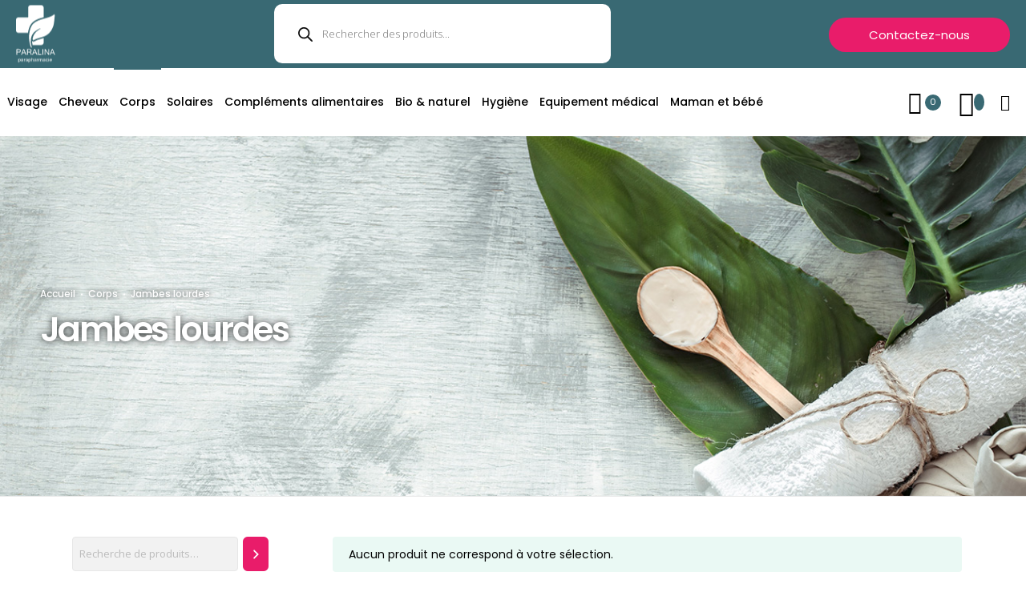

--- FILE ---
content_type: text/html; charset=UTF-8
request_url: https://paralina-alyssa.tn/product-category/corps/jambes-lourdes/
body_size: 40880
content:
<!DOCTYPE html>
<html class="no-ie" lang="fr-FR"> <!--<![endif]-->
	<head>
		
		<meta charset="UTF-8">
		
		
		<meta name="viewport" content="width=device-width, initial-scale=1.0" />
		
		<link rel="dns-prefetch" href="//fonts.googleapis.com" />
		
		<title>Jambes lourdes &#8211; Paralina Alyssa</title>
<meta name='robots' content='max-image-preview:large' />
<link rel='dns-prefetch' href='//paralina.tn' />
<link rel='dns-prefetch' href='//fonts.googleapis.com' />
<link rel='dns-prefetch' href='//s.w.org' />
<link rel="alternate" type="application/rss+xml" title="Paralina Alyssa &raquo; Flux" href="https://paralina.tn/feed/" />
<link rel="alternate" type="application/rss+xml" title="Paralina Alyssa &raquo; Flux des commentaires" href="https://paralina.tn/comments/feed/" />
<link rel="alternate" type="application/rss+xml" title="Flux pour Paralina Alyssa &raquo; Jambes lourdes Catégorie" href="https://paralina.tn/product-category/corps/jambes-lourdes/feed/" />
		<script type="text/javascript">
			window._wpemojiSettings = {"baseUrl":"https:\/\/s.w.org\/images\/core\/emoji\/13.1.0\/72x72\/","ext":".png","svgUrl":"https:\/\/s.w.org\/images\/core\/emoji\/13.1.0\/svg\/","svgExt":".svg","source":{"concatemoji":"https:\/\/paralina.tn\/wp-includes\/js\/wp-emoji-release.min.js?ver=5.8.1"}};
			!function(e,a,t){var n,r,o,i=a.createElement("canvas"),p=i.getContext&&i.getContext("2d");function s(e,t){var a=String.fromCharCode;p.clearRect(0,0,i.width,i.height),p.fillText(a.apply(this,e),0,0);e=i.toDataURL();return p.clearRect(0,0,i.width,i.height),p.fillText(a.apply(this,t),0,0),e===i.toDataURL()}function c(e){var t=a.createElement("script");t.src=e,t.defer=t.type="text/javascript",a.getElementsByTagName("head")[0].appendChild(t)}for(o=Array("flag","emoji"),t.supports={everything:!0,everythingExceptFlag:!0},r=0;r<o.length;r++)t.supports[o[r]]=function(e){if(!p||!p.fillText)return!1;switch(p.textBaseline="top",p.font="600 32px Arial",e){case"flag":return s([127987,65039,8205,9895,65039],[127987,65039,8203,9895,65039])?!1:!s([55356,56826,55356,56819],[55356,56826,8203,55356,56819])&&!s([55356,57332,56128,56423,56128,56418,56128,56421,56128,56430,56128,56423,56128,56447],[55356,57332,8203,56128,56423,8203,56128,56418,8203,56128,56421,8203,56128,56430,8203,56128,56423,8203,56128,56447]);case"emoji":return!s([10084,65039,8205,55357,56613],[10084,65039,8203,55357,56613])}return!1}(o[r]),t.supports.everything=t.supports.everything&&t.supports[o[r]],"flag"!==o[r]&&(t.supports.everythingExceptFlag=t.supports.everythingExceptFlag&&t.supports[o[r]]);t.supports.everythingExceptFlag=t.supports.everythingExceptFlag&&!t.supports.flag,t.DOMReady=!1,t.readyCallback=function(){t.DOMReady=!0},t.supports.everything||(n=function(){t.readyCallback()},a.addEventListener?(a.addEventListener("DOMContentLoaded",n,!1),e.addEventListener("load",n,!1)):(e.attachEvent("onload",n),a.attachEvent("onreadystatechange",function(){"complete"===a.readyState&&t.readyCallback()})),(n=t.source||{}).concatemoji?c(n.concatemoji):n.wpemoji&&n.twemoji&&(c(n.twemoji),c(n.wpemoji)))}(window,document,window._wpemojiSettings);
		</script>
		<style type="text/css">
img.wp-smiley,
img.emoji {
	display: inline !important;
	border: none !important;
	box-shadow: none !important;
	height: 1em !important;
	width: 1em !important;
	margin: 0 .07em !important;
	vertical-align: -0.1em !important;
	background: none !important;
	padding: 0 !important;
}
</style>
	<link rel="stylesheet" href="https://paralina.tn/wp-content/plugins/dfd-extensions/assets/fonts/dfd_icon_set/dfd_icon_set.css?ver=5.8.1">
<link rel="stylesheet" href="https://paralina.tn/wp-includes/css/dist/block-library/style.min.css?ver=5.8.1">
<link rel="stylesheet" href="https://paralina.tn/wp-content/plugins/woocommerce/packages/woocommerce-blocks/build/wc-blocks-vendors-style.css?ver=6.5.2">
<link rel="stylesheet" href="https://paralina.tn/wp-content/plugins/woocommerce/packages/woocommerce-blocks/build/wc-blocks-style.css?ver=6.5.2">
<style id='woocommerce-inline-inline-css' type='text/css'>
.woocommerce form .form-row .required { visibility: visible; }
</style>
<link rel="stylesheet" href="https://paralina.tn/wp-content/plugins/ajax-search-for-woocommerce/assets/css/style.min.css?ver=1.30.0">
<link rel="stylesheet" href="https://paralina.tn/wp-content/plugins/ti-woocommerce-wishlist/assets/fonts/tinvwl-webfont.woff2?ver=xu2uyi">
<link rel="stylesheet" href="https://paralina.tn/wp-content/plugins/ti-woocommerce-wishlist/assets/css/webfont.min.css?ver=1.40.1">
<link rel="stylesheet" href="https://paralina.tn/wp-content/plugins/ti-woocommerce-wishlist/assets/css/public.min.css?ver=1.40.1">
<link rel="stylesheet" href="https://paralina.tn/wp-content/plugins/perfect-woocommerce-brands/build/frontend/css/style.css?ver=3.5.0">
<link rel="stylesheet" href="https://paralina.tn/wp-content/themes/dfd-native/assets/css/app.css">
<link rel="stylesheet" href="https://paralina.tn/wp-content/themes/dfd-native/assets/css/woocommerce.css">
<link rel="stylesheet" href="https://paralina.tn/wp-content/themes/dfd-native/assets/css/mobile-responsive.css">
<link rel="stylesheet" href="https://paralina.tn/wp-content/themes/dfd-native_child/style.css">
<style id='main-style-inline-css' type='text/css'>
.dfd-animate-heading-wrap .title-container.animate-container, .dfd-animate-heading-wrap .subtitle-container.animate-container {background: #396973;}.dfd-animated-text-wrap .dfd-animated-text-block span{font-family: "Poppins";font-size: 45px;font-style: normal;font-weight: 700;text-transform: none;line-height: 50px;letter-spacing: -2px;color: #396973;}.dfd-announce-module-wrap.style-2 i {background: #396973;}.body-back-to-top:hover:after,.body-back-to-top.active:before,.body-back-to-top.active:after {background: #396973;}div#bbpress-forums .bbp-topic-title .bbp-topic-meta .bbp-topic-started-in > a {background: #396973;}div#bbpress-forums .forums.bbp-replies .bbp-body > div .bbp-reply-content .dfd-bbpress-content-wrap p a {color: #396973;}#bbpress-forums .bbp-reply-content #subscription-toggle .subscription-toggle,#bbpress-forums > #subscription-toggle .subscription-toggle,#bbpress-forums .bbp-reply-content #favorite-toggle .favorite-toggle {font-family: "Poppins";font-size: 15px;font-style: normal;font-weight: 400;text-transform: none;letter-spacing: 0px;}#bbpress-forums .bbp-forum-info .bbp-forum-content,#bbpress-forums li.bbp-forum-freshness,#bbpress-forums li.bbp-topic-freshness,#bbpress-forums div.bbp-template-notice p,#bbpress-forums .bbp-pagination-count,.bbp-reply-header .bbp-meta .bbp-reply-post-date,.bbp-user-section .bbp-reply-header .bbp-meta .bbp-header,#bbpress-forums li.bbp-body .bbp-topic-header .bbp-topic-post-date,.bbp-reply-header .bbp-meta .bbp-reply-permalink,#bbpress-forums #bbp-search-results li.bbp-body .bbp-topic-permalink,#bbpress-forums .bbp-topic-started-by,#bbpress-forums .bbp-topic-started-in,#bbpress-forums div.bbp-the-content-wrapper input,#bbpress-forums fieldset.bbp-form legend,#bbpress-forums .forums.bbp-replies .bbp-body > div .bbp-reply-author .bbp-author-role,#bbpress-forums .forums.bbp-replies .bbp-body > div .bbp-reply-author .bbp-reply-ip,div#bbpress-forums .bbp-search-results .bbp-reply-ip,div#bbpress-forums .bbp-search-results .bbp-author-role,#bbpress-forums .bbp-search-results li.bbp-body > div .bbp-topic-title h3 > a,#bbpress-forums .bbp-search-results li.bbp-body > div .bbp-topic-title .bbp-topic-title-meta > a,#bbpress-forums .bbp-search-results li.bbp-body > div .bbp-reply-title h3 > a,#bbp-user-wrapper .bbp-user-section > p,div#bbpress-forums #bbp-user-wrapper #bbp-your-profile fieldset fieldset.password span.description,#bbpress-forums blockquote,#bbpress-forums .bbp-reply-revision-log li {font-family: "Poppins";font-size: 13px;font-style: normal;font-weight: 400;text-transform: none;line-height: 13px;letter-spacing: 0px;color: #396973;}#bbpress-forums li.bbp-header .forum-titles,#bbpress-forums li.bbp-body .bbp-forum-title,#bbpress-forums li.bbp-body .bbp-topic-permalink,#bbpress-forums li.bbp-forum-topic-count,#bbpress-forums li.bbp-topic-voice-count,#bbpress-forums li.bbp-forum-reply-count,#bbpress-forums li.bbp-topic-reply-count,#bbpress-forums li.bbp-header .bbp-forum-author,#bbpress-forums li.bbp-footer .bbp-forum-author,#bbpress-forums li.bbp-header .bbp-topic-author,#bbpress-forums li.bbp-footer .bbp-topic-author,#bbpress-forums li.bbp-header .bbp-reply-author,#bbpress-forums li.bbp-footer .bbp-reply-author,#bbpress-forums li.bbp-header .bbp-search-content,#bbpress-forums li.bbp-header .bbp-search-author,#bbpress-forums li.bbp-footer .bbp-search-content,#bbpress-forums li.bbp-header .bbp-forum-content,#bbpress-forums li.bbp-footer .bbp-forum-content,#bbpress-forums li.bbp-header .bbp-topic-content,#bbpress-forums li.bbp-footer .bbp-topic-content,#bbpress-forums li.bbp-header .bbp-reply-content,#bbpress-forums li.bbp-footer .bbp-reply-content,#bbpress-forums .bbp-admin-links a,#bbpress-forums .bbp-forums-list,#bbpress-forums .bbp-topic-pagination .page-numbers,#bbpress-forums .bbp-pagination-links .page-numbers,#bbpress-forums .bbp-topic-started-in > a,#bbpress-forums .forums.bbp-replies .bbp-body > div .bbp-reply-author .bbp-author-name,#bbpress-forums .bbp-search-results .bbp-author-name,#bbpress-forums .bbp-search-results li.bbp-body > div .bbp-topic-title h3,#bbpress-forums .bbp-search-results li.bbp-body > div .bbp-reply-title h3,#bbpress-forums .bbp-search-results li.bbp-body > div .bbp-topic-title .bbp-topic-title-meta,#bbpress-forums #bbp-user-wrapper h2.entry-title {font-family: "Poppins";font-size: 14px;font-style: normal;font-weight: 500;text-transform: none;line-height: 21px;letter-spacing: 0px;color: #000000;}#bbpress-forums fieldset.bbp-form label,#bbpress-forums div.bbp-topic-tags p {font-family: "Poppins";font-size: 10px;font-style: normal;font-weight: 700;text-transform: uppercase;line-height: 10px;letter-spacing: .6px;color: #396973;}h3.entry-title {font-family: "Poppins";font-size: 21px;font-style: normal;font-weight: 700;text-transform: none;line-height: 26px;letter-spacing: -1.2px;color: #313131;}q, .dfd-textmodule-featured-quote {font-family: "Poppins";font-size: 28px;font-style: normal;font-weight: 900;text-transform: none;line-height: 37px;letter-spacing: -.8px;color: #3498db;}@media only screen and (max-width: 400px) {q, .dfd-textmodule-featured-quote {font-size: 18.064516129032px;line-height: 1.5;letter-spacing: 0;}}.quote-content {font-family: "Poppins";font-size: 18px;font-style: normal;font-weight: 700;text-transform: none;line-height: 30px;letter-spacing: -.8px;color: #313131;}.dfd-content-wrap > article.post .author-section .author a, .dfd-posts-module article.post .author-section .author a {font-family: "Poppins";font-size: 11px;font-style: normal;font-weight: 700;text-transform: none;line-height: 11px;letter-spacing: -.5px;color: #313131;}.quote-author {font-family: "Poppins";font-size: 10px;font-style: normal;font-weight: 400;text-transform: uppercase;line-height: 10px;letter-spacing: .5px;color: #9c9c9c;}.slider-controls .prev > span.count, .slider-controls .next > span.count {font-family: "Poppins";font-size: 10px;font-style: normal;font-weight: 400;text-transform: uppercase;}.dfd-post-link-url {font-family: "Poppins";font-size: 14px;font-style: normal;font-weight: 400;text-transform: none;line-height: 14px;letter-spacing: .5px;color: #7b7b7b;}#layout.single-post article.post .entry-content > a:not(.quote-content):not(.dfd-post-link-url):not(.fn):not(.dfd-post-link-title),#layout.single-post article.post .entry-content > p > a:not(.quote-content):not(.dfd-post-link-url):not(.fn):not(.dfd-post-link-title),#layout.single-post article.post .entry-content > div > a:not(.quote-content):not(.dfd-post-link-url):not(.fn):not(.dfd-post-link-title),#layout.single-post .dfd-content-wrap.dfd-post_single > article.post .entry-content > a:not(.quote-content):not(.dfd-post-link-url):not(.fn):not(.dfd-post-link-title),#layout.single-post .dfd-content-wrap.dfd-post_single > article.post .entry-content > p > a:not(.quote-content):not(.dfd-post-link-url):not(.fn):not(.dfd-post-link-title),#layout.single-post .dfd-content-wrap.dfd-post_single > article.post .entry-content > div > a:not(.quote-content):not(.dfd-post-link-url):not(.fn):not(.dfd-post-link-title) {color: #396973;}.dfd-mini-categories .byline.category,.audioplayer .audioplayer-bar .audioplayer-bar-loaded,.audioplayer .audioplayer-bar .audioplayer-bar-played,.dfd-content-wrap article.post .entry-thumb .byline.category,.dfd-content-wrap article.post .entry-content > ul li:before,.dfd-content-wrap.layout-masonry article.post.format-quote > .cover .entry-content .byline.category,.dfd-content-wrap.layout-masonry article.post.format-link > .cover .entry-content .byline.category,.dfd-content-wrap.layout-masonry article.post.format-audio > .cover .entry-content .byline.category,.dfd-content-wrap.layout-metro article.post.format-quote > .cover .entry-content .byline.category,.dfd-content-wrap.layout-metro article.post.format-link > .cover .entry-content .byline.category,.dfd-content-wrap.layout-metro article.post.format-audio > .cover .entry-content .byline.category,#layout.single-post .dfd-content-wrap.dfd-post_single > article.post .entry-content > p > ul > li:before,#layout.single-post .dfd-content-wrap.dfd-post_single > article.post .entry-content > ul > li:before {background: #396973;}.dfd-button-gradient-module-wrap .dfd-button-link {font-family: "Poppins";font-size: 15px;font-style: normal;font-weight: 400;text-transform: none;line-height: 43px;letter-spacing: 0px;color: #ffffff;}.dfd-button-gradient-module-wrap .dfd-button-link.dfd-3d-rotate .dfd-button-inner-cover.front .dfd-button-text-main,.dfd-button-gradient-module-wrap .featured-icon {color: #ffffff;}.dfd-button-gradient-module-wrap .dfd-button-link .dfd-button-inner-cover {padding-left: 50px;padding-right: 50px;}.dfd-button-gradient-module-wrap .dfd-button-link:hover,.dfd-button-gradient-module-wrap .dfd-button-link:hover .dfd-button-inner-cover,.dfd-button-gradient-module-wrap .dfd-button-link:not(:hover),.dfd-button-gradient-module-wrap .dfd-button-link:not(:hover) .dfd-button-inner-cover {border-radius: 43px;}.dfd-button-gradient-module-wrap .dfd-button-link .dfd-button-inner-cover:before,.dfd-button-gradient-module-wrap .dfd-button-link.dfd-fade:not(:hover) .dfd-button-inner-cover {background: #e91c6a;}.dfd-button-gradient-module-wrap .dfd-button-link:hover,.dfd-button-gradient-module-wrap .dfd-button-link.dfd-3d-rotate .dfd-button-inner-cover.back .dfd-button-text-main,.dfd-button-gradient-module-wrap .dfd-button-link:hover .featured-icon {color: #ffffff;}.dfd-button-gradient-module-wrap .dfd-button-link .dfd-button-inner-cover:after,.dfd-button-gradient-module-wrap .dfd-button-link.dfd-fade:hover .dfd-button-inner-cover {background: rgba(233,28,106,0.9);}.dfd-btn-open-modal-box .dfd-btn-wrap {font-family: "Poppins";font-size: 15px;font-style: normal;font-weight: 400;text-transform: none;line-height: 43px;letter-spacing: 0px;color: #ffffff;}.dfd-btn-open-modal-box .dfd-btn-wrap {padding-left: 50px;padding-right: 50px;}.dfd-btn-open-modal-box .dfd-btn-wrap {background: #e91c6a;}.dfd-btn-open-modal-box .dfd-btn-wrap .dfd-btn-border {border-width: 0px;border-style: solid;border-radius: 43px;border-color: #e91c6a;}.dfd-btn-open-modal-box .dfd-btn-wrap:hover {color: #ffffff;}.dfd-btn-open-modal-box .dfd-btn-wrap:hover {background: rgba(233,28,106,0.9);}.dfd-btn-open-modal-box .dfd-btn-wrap:hover .dfd-btn-border {border-color: rgba(233,28,106,0.9);}.dfd-button-module-wrap .dfd-button-link {font-family: "Poppins";font-size: 15px;font-style: normal;font-weight: 400;text-transform: none;line-height: 43px;letter-spacing: 0px;color: #ffffff;}.dfd-button-module-wrap .dfd-button-link.dfd-3d-rotate .dfd-button-inner-cover.front .dfd-button-text-main,.dfd-button-module-wrap .featured-icon {color: #ffffff;}.dfd-button-module-wrap .dfd-button-link .dfd-button-inner-cover {padding-left: 50px;padding-right: 50px;}.dfd-button-module-wrap .dfd-button-link:hover,.dfd-button-module-wrap .dfd-button-link:hover .dfd-button-inner-cover,.dfd-button-module-wrap .dfd-button-link:not(:hover),.dfd-button-module-wrap .dfd-button-link:not(:hover) .dfd-button-inner-cover {border-radius: 43px;}.dfd-button-module-wrap .dfd-button-link .dfd-button-inner-cover:before,.dfd-button-module-wrap .dfd-button-link.dfd-fade:not(:hover) .dfd-button-inner-cover,.dfd-button-module-wrap .dfd-button-link.dfd-scale-out-horizontal .dfd-button-inner-cover .dfd-button-hover-out:before,.dfd-button-module-wrap .dfd-button-link.dfd-scale-out-horizontal .dfd-button-inner-cover .dfd-button-hover-out:after,.dfd-button-module-wrap .dfd-button-link.dfd-scale-out-vertical .dfd-button-inner-cover .dfd-button-hover-out:before,.dfd-button-module-wrap .dfd-button-link.dfd-scale-out-vertical .dfd-button-inner-cover .dfd-button-hover-out:after,.dfd-button-module-wrap .dfd-button-link.dfd-scale-out-diagonal .dfd-button-inner-cover .dfd-button-hover-out:before,.dfd-button-module-wrap .dfd-button-link.dfd-scale-out-diagonal .dfd-button-inner-cover .dfd-button-hover-out:after,.dfd-button-module-wrap .dfd-button-link.dfd-scale-in-horizontal .dfd-button-inner-cover .dfd-button-hover-out:before,.dfd-button-module-wrap .dfd-button-link.dfd-scale-in-horizontal .dfd-button-inner-cover .dfd-button-hover-out:after,.dfd-button-module-wrap .dfd-button-link.dfd-scale-in-vertical .dfd-button-inner-cover .dfd-button-hover-out:before,.dfd-button-module-wrap .dfd-button-link.dfd-scale-in-vertical .dfd-button-inner-cover .dfd-button-hover-out:after,.dfd-button-module-wrap .dfd-button-link.dfd-scale-in-diagonal .dfd-button-inner-cover .dfd-button-hover-out:before,.dfd-button-module-wrap .dfd-button-link.dfd-scale-in-diagonal .dfd-button-inner-cover .dfd-button-hover-out:after {background: #e91c6a;}.dfd-button-module-wrap .dfd-button-link:hover .dfd-button-inner-cover .dfd-button-border,.dfd-button-module-wrap .dfd-button-link:not(:hover) .dfd-button-inner-cover .dfd-button-border {border-width: 0px;border-style: solid;border-radius: 43px;}.dfd-button-module-wrap .dfd-button-link:not(:hover) .dfd-button-inner-cover .dfd-button-border {border-color: #e91c6a;}.dfd-button-module-wrap .dfd-button-link:hover,.dfd-button-module-wrap .dfd-button-link.dfd-3d-rotate .dfd-button-inner-cover.back .dfd-button-text-main,.dfd-button-module-wrap .dfd-button-link:hover .featured-icon {color: #ffffff;}.dfd-button-module-wrap .dfd-button-link .dfd-button-inner-cover:after,.dfd-button-module-wrap .dfd-button-link.dfd-fade:hover .dfd-button-inner-cover,.dfd-button-module-wrap .dfd-button-link.dfd-scale-out-horizontal .dfd-button-inner-cover .dfd-button-hover-in:before,.dfd-button-module-wrap .dfd-button-link.dfd-scale-out-horizontal .dfd-button-inner-cover .dfd-button-hover-in:after,.dfd-button-module-wrap .dfd-button-link.dfd-scale-out-vertical .dfd-button-inner-cover .dfd-button-hover-in:before,.dfd-button-module-wrap .dfd-button-link.dfd-scale-out-vertical .dfd-button-inner-cover .dfd-button-hover-in:after,.dfd-button-module-wrap .dfd-button-link.dfd-scale-out-diagonal .dfd-button-inner-cover .dfd-button-hover-in:before,.dfd-button-module-wrap .dfd-button-link.dfd-scale-out-diagonal .dfd-button-inner-cover .dfd-button-hover-in:after,.dfd-button-module-wrap .dfd-button-link.dfd-scale-in-horizontal .dfd-button-inner-cover .dfd-button-hover-in:before,.dfd-button-module-wrap .dfd-button-link.dfd-scale-in-horizontal .dfd-button-inner-cover .dfd-button-hover-in:after,.dfd-button-module-wrap .dfd-button-link.dfd-scale-in-vertical .dfd-button-inner-cover .dfd-button-hover-in:before,.dfd-button-module-wrap .dfd-button-link.dfd-scale-in-vertical .dfd-button-inner-cover .dfd-button-hover-in:after,.dfd-button-module-wrap .dfd-button-link.dfd-scale-in-diagonal .dfd-button-inner-cover .dfd-button-hover-in:before,.dfd-button-module-wrap .dfd-button-link.dfd-scale-in-diagonal .dfd-button-inner-cover .dfd-button-hover-in:after {background: rgba(233,28,106,0.9);}.dfd-button-module-wrap .dfd-button-link:hover .dfd-button-border {border-color: rgba(233,28,106,0.9);}button,.button,input[type="submit"],a.added_to_cart {font-family: "Poppins";font-size: 15px;font-style: normal;font-weight: 400;text-transform: none;line-height: 43px;letter-spacing: 0px;color: #ffffff;}input[type="text"],input[type="password"],input[type="date"],input[type="datetime"],input[type="email"],input[type="number"],input[type="search"],input[type="tel"],input[type="time"],input[type="url"] {height: 43px;line-height: 43px;}.single-product .single-product-wishlist-wrap .product-in-wishlist,.single-product .single-product-wishlist-wrap .add_to_wishlist,.single-product .woocommerce-tabs .tabs.wc-tabs > li,.quantity input.qty,.woocommerce-MyAccount-navigation ul > li a,.woocommerce-MyAccount-content header.title .edit {font-family: "Poppins";font-size: 15px;font-style: normal;font-weight: 400;text-transform: none;line-height: 43px;letter-spacing: 0px;}button,.button,input[type="submit"] {padding-left: 50px;padding-right: 50px;background: #e91c6a;border-width: 0px;border-style: solid;border-color: #e91c6a;border-radius: 43px;}button:hover,.button:hover,input[type="submit"]:hover {color: #ffffff;background: rgba(233,28,106,0.9);border-color: rgba(233,28,106,0.9);}.dfd-call-to-action-wrap .main-tilted-decoration:before {background: #396973;}.dfd-arrows-style_1 .dfd-slider-control:hover > i{color: #396973;}.dfd-arrows-style_1 .dfd-slider-control:hover:after{background: #396973;}.dfd-arrows-style_2 .dfd-slider-control:hover i{color: #275761;}.dfd-arrows-style_3 .dfd-slider-control:after, .dfd-arrows-style_4 .dfd-slider-control:after{background: #396973;}.dfd-arrows-style_5 .dfd-slider-control{background: #396973;}.wpcf7 form.dfd_contact_form input[type="submit"]{font-family: "Poppins" !important;}.cssload-spin-box2:after{background-color:#e91c6a;}.dfd_contact_form  .wpcf7-submit:hover+.cssload-spin-box2:after{background:rgba(233,28,106,0.9);}.wpcf7 form.dfd_contact_form.preset2.hover_style_input2_underline_hover p:not(.last) span.wpcf7-form-control-wrap:before{border-bottom-color:#396973;}.wpcf7 form.dfd_contact_form.preset3.hover_style_input2_underline_hover span.wpcf7-form-control-wrap:before{border-bottom-color:#396973;}.wpcf7 form.dfd_contact_form .wpcf7-response-output.wpcf7-display-none.wpcf7-validation-errors span{font-family:"Poppins";}.wpcf7 form.dfd_contact_form p:not(.form_button) input, .wpcf7 form.dfd_contact_form p:not(.form_button) textarea, .wpcf7 form:not(.dfd_contact_form) p:not(.form_button) input, .wpcf7 form:not(.dfd_contact_form) p:not(.form_button) textarea{font-family:"Poppins";font-size: 13px;line-height: 13px;}.wpcf7 form.dfd_contact_form.preset1 p:not(.form_button) input, .wpcf7 form.dfd_contact_form.preset1 p:not(.form_button) textarea, .wpcf7 form.dfd_contact_form.preset2 p:not(.form_button) input, .wpcf7 form.dfd_contact_form.preset2 p:not(.form_button) textarea, .wpcf7 form.dfd_contact_form.preset1 p:not(.form_button) span .dk-select .dk-selected{border-color:#d9d9d9;}.wpcf7 form.dfd_contact_form.preset1 span input, .wpcf7 form.dfd_contact_form.preset1 span textarea, .wpcf7 form.dfd_contact_form.preset1 .dk-select .dk-selected{background-color:#f2f2f2;}.dfd_contact_form *::-moz-placeholder{color:#696969;} .dfd_contact_form :-ms-input-placeholder{color:#696969;} .wpcf7 form.dfd_contact_form ::-webkit-input-placeholder{color:#696969;} .wpcf7 form.dfd_contact_form.preset2 .dfd-half-size{ border-right-color:#e9e9e9;} .wpcf7 form.dfd_contact_form.preset2 .border-bottom{ border-bottom-color:#e9e9e9;} .wpcf7 form.dfd_contact_form.preset2 .border-right{ border-right-color:#e9e9e9;} .wpcf7 form.dfd_contact_form .dfd-contact-form-style-1 .wpcf7-form-control-wrap{border-bottom-color:#e9e9e9;}.wpcf7 form.dfd_contact_form .dfd-contact-form-style-1 .right-border, .wpcf7 form.dfd_contact_form .dfd-contact-form-style-1 .top-border, .wpcf7 form.dfd_contact_form .dfd-contact-form-style-1 .left-border{border-color:#e9e9e9;}.wpcf7 form.dfd_contact_form.preset2 .dfd-half-size{ border-right-color:#e9e9e9;} .wpcf7 form:not(.dfd_contact_form) span.label_text, .wpcf7 form:not(.dfd_contact_form) label.label_text, .wpcf7 form.dfd_contact_form .label_text label:first-child{font-family: "Poppins" !important;font-size: 10px;font-style: normal;font-weight: 700;text-transform: uppercase;line-height: 10px;letter-spacing: .6px;color: #396973;}.wpcf7 form.dfd_contact_form :-ms-input-placeholder{font-family: "Poppins" !important;font-size: 13px !important;font-style: normal;font-weight: 400;text-transform: none;line-height: 21px;letter-spacing: 0px;color: #000000;}.wpcf7 form.dfd_contact_form ::-webkit-input-placeholder, .wpcf7 form:not(.dfd_contact_form) ::-webkit-input-placeholder{font-family: "Poppins";font-size: 13px;font-style: normal;font-weight: 400;text-transform: none;letter-spacing: 0px;color: #000000;}wpcf7 form.dfd_contact_form :-moz-placeholder{font-family: "Poppins";font-size: 13px;font-style: normal;font-weight: 400;text-transform: none;letter-spacing: 0px;color: #000000;}.wpcf7 form.dfd_contact_form ::-moz-placeholder{font-family: "Poppins";font-size: 13px;font-style: normal;font-weight: 400;text-transform: none;letter-spacing: 0px;color: #000000;}.wpcf7 form.dfd_contact_form *::-moz-placeholder{font-family: "Poppins";font-size: 13px;font-style: normal;font-weight: 400;text-transform: none;letter-spacing: 0px;}.wpcf7 form.dfd_contact_form span .dk-select .dk-selected{color:#000000;font-family: "Poppins";font-size: 13px;font-style: normal;font-weight: 400;text-transform: none;letter-spacing: 0px;} .wpcf7 form.dfd_contact_form .checkbox .c_value label{color:#000000;font-family: "Poppins";font-size: 13px;font-style: normal;font-weight: 400;text-transform: none;letter-spacing: 0px;}.dfd-delimier-wrapper .line{border-bottom-color: #e9e9e9;}.dfd-delimier-wrapper .delim-center .center-arrow{border-color: #e9e9e9;}.dfd-delimier-wrapper.dfd-delimiter-with-text .delim-center span:after, .dfd-delimier-wrapper.dfd-delimiter-with-text .delim-center span:before{border-bottom-color: #e9e9e9;}.dfd-delimier-wrapper.dfd-delimiter-with-arrow .center-arrow:hover{background-color: #396973;}.dfd_tabs_block .dfd_tta_tabs .vc_tta-tabs-container .vc_tta-tabs-list li:not(.vc_active) a:hover .vc_tta-icon{color: #396973;}.dfd_tabs_block .dfd_tta_tabs .vc_tta-panels-container .vc_tta-panels .vc_tta-panel:not(.vc_active) a:hover .vc_tta-icon{color: #396973;}.dfd_tabs_block .dfd_tta_tabs .vc_tta-tabs-container .vc_tta-tabs-list li.vc_tta-tab a:hover{color: #396973;}.dfd_tabs_block .dfd_tta_tabs .vc_tta-panels-container .vc_tta-panels .vc_tta-panel-heading a:hover{color: #396973;}.dfd_tabs_block .dfd_tta_tabs .vc_tta-tabs-container .vc_tta-tabs-list li.vc_tta-tab a{border-color:#e9e9e9;}.dfd_tabs_block .dfd_tta_tabs .vc_tta-tabs-container .vc_tta-tabs-list li.vc_active a{background: #e9e9e9;}.wpb-js-composer .dfd_tabs_block .vc_tta-tabs:not([class*=vc_tta-gap]):not(.vc_tta-o-no-fill).vc_tta-tabs-position-top .vc_tta-tab.vc_active > a {border-bottom-color: transparent;}.dfd_tabs_block .empty_rounded.vc_tta-tabs:not([class*=vc_tta-gap]):not(.vc_tta-o-no-fill).vc_tta-tabs-position-top .vc_tta-tab.vc_active > a {border-bottom-color: #e9e9e9;}.dfd_tabs_block .dfd_tta_tabs.classic .vc_tta-tabs-container .vc_tta-tabs-list li.vc_active a:hover{background: #e9e9e9;border-color: #e9e9e9;}.dfd_tabs_block .dfd_tta_tabs.collapse .vc_tta-tabs-container .vc_tta-tabs-list li.vc_active a:hover{background: #e9e9e9;}.dfd_tabs_block .dfd_tta_tabs.empty .vc_tta-tabs-container .vc_tta-tabs-list li:after{border-color: #e9e9e9;}.dfd_tabs_block .dfd_tta_tabs.empty .vc_tta-tabs-container .vc_tta-tabs-list li:before{border-color: #396973;}.dfd_tabs_block .dfd_tta_tabs.empty_rounded .vc_tta-tabs-container .vc_tta-tabs-list li.vc_tta-tab a{border-bottom-color: #e9e9e9;}.dfd_tabs_block .dfd_tta_tabs.empty_rounded .vc_tta-tabs-container .vc_tta-tabs-list li.vc_active a{border: 2px solid #e9e9e9;}.dfd_tabs_block .dfd_tta_tabs.empty_shadow .vc_tta-tabs-container .vc_tta-tabs-list li.vc_tta-tab a{border-bottom-color: #e9e9e9;}.dfd_tabs_block .dfd_tta_tabs .vc_tta-panels-container .vc_tta-panels .vc_tta-panel .vc_tta-panel-heading .vc_tta-panel-title a{border-color: #e9e9e9;}.dfd_tabs_block .dfd_tta_tabs.empty .vc_tta-panels-container .vc_tta-panels .vc_tta-panel.vc_active .vc_tta-panel-heading a{border-bottom-color:#396973;}.dfd_tabs_block .dfd_tta_tabs.empty .vc_tta-panels-container .vc_tta-panels .vc_tta-panel:not(.vc_active) .vc_tta-panel-heading a,.dfd_tabs_block .dfd_tta_tabs.empty_rounded .vc_tta-panels-container .vc_tta-panels .vc_tta-panel:not(.vc_active) .vc_tta-panel-heading a,.dfd_tabs_block .dfd_tta_tabs.empty_shadow .vc_tta-panels-container .vc_tta-panels .vc_tta-panel:not(.vc_active) .vc_tta-panel-heading a{border-bottom-color:#e9e9e9;}.dfd_tabs_block .vc_tta-accordion .vc_tta-panel .vc_tta-panel-heading{border-color: #e9e9e9;}.dfd_tabs_block .vc_tta-accordion .style-7 .vc_tta-panel.vc_active .vc_tta-panel-heading{background-color: #e9e9e9;}.dfd_tabs_block .vc_tta-accordion .vc_tta-panel .vc_tta-panel-heading h4 a:hover{color: #396973;}.dfd_tabs_block .vc_tta-accordion .style-8 .vc_tta-panel.vc_active .vc_tta-panel-heading{border-bottom-color: #396973;}.dfd_tabs_block .vc_tta-accordion .style-9 .vc_tta-panel.vc_active .vc_tta-panel-heading{border-color: #e9e9e9;}.dfd_tabs_block .vc_tta-accordion .style-8 .vc_tta-panel .vc_tta-panel-heading{border-bottom-color: #e9e9e9;}.dfd_tabs_block .vc_tta-accordion .style-9 .vc_tta-panel .vc_tta-panel-heading{border-bottom-color: #e9e9e9;}.dfd_tabs_block .vc_tta-accordion .style-10 .vc_tta-panel .vc_tta-panel-heading{border-bottom-color: #e9e9e9;}.dfd_tabs_block .dfd_tta_tour .vc_tta-panels-container .vc_tta-panels .vc_tta-panel .vc_tta-panel-heading{border-color: #e9e9e9;}.dfd_tabs_block  .vc_tta-panels-container .vc_tta-panels .vc_active.vc_tta-panel .vc_tta-panel-heading .vc_tta-panel-title a{background: #e9e9e9;}.dfd_tabs_block .vc_tta-accordion .vc_tta-panel .vc_tta-panel-heading h4 a .vc_tta-icon{color: #396973;}.dfd_tabs_block  .dfd_tta_tour .vc_tta-panels-container .vc_tta-panels .vc_tta-panel:not(vc.active) .vc_tta-panel-heading .vc_tta-panel-title a:hover{color: #396973;}.dfd_tabs_block .dfd_tta_tour .vc_tta-tabs-container .vc_tta-tab.vc_active a{background: #e9e9e9;}.dfd_tabs_block .dfd_tta_tour .vc_tta-tabs-container .vc_tta-tab a:hover{color: #396973;}.dfd_tabs_block .dfd_tta_tour .vc_tta-tabs-container .vc_tta-tab:not(.vc_active) a:hover .vc_tta-icon{color: #396973;}.dfd_tabs_block .dfd_tta_tour .vc_tta-tabs-container .vc_tta-tab a{border-color: #e9e9e9;}.dfd_tabs_block .dfd_tta_tour.style-7 .vc_tta-tabs-container .vc_tta-tab:after{background: #e9e9e9;}.dfd_tabs_block .dfd_tta_tour.style-7 .vc_tta-tabs-container .vc_tta-tab:before{background: #396973;}.dfd_tabs_block .dfd_tta_tour.style-8 .vc_tta-tabs-container .vc_tta-tab a{border-bottom-color: #e9e9e9;}.dfd_tabs_block .dfd_tta_tour.style-8 .vc_tta-tabs-container .vc_tta-tab.vc_active a{border-color: transparent;border-color: #e9e9e9 !important;}.dfd_tabs_block .dfd_tta_tour.style-9 .vc_tta-tabs-container .vc_tta-tab a{border-bottom-color: #e9e9e9;}.dfd_tabs_block .dfd_tta_tour .vc_tta-panels-container .vc_tta-panels .vc_tta-panel .vc_tta-panel-heading .vc_tta-panel-title a{border-color: #e9e9e9;}.dfd_tabs_block .dfd_tta_tour .vc_tta-panels-container .vc_tta-panels .vc_tta-panel .vc_tta-panel-heading .vc_tta-panel-title a:hover{color: #396973;}.dfd_tabs_block .dfd_tta_tour .vc_tta-panels-container .vc_tta-panels div.vc_tta-panel:not(.vc_active) .vc_tta-panel-heading .vc_tta-panel-title a:hover .vc_tta-icon{color: #396973;}.dfdrounded ul.dfd-slick-dots li span, .dfdrounded ul.dfd-slick-dots li a, ul.vc_general.vc_pagination.vc_pagination-style-dfdrounded li span, ul.vc_general.vc_pagination.vc_pagination-style-dfdrounded li a, .dfdsquare ul.dfd-slick-dots li span, .dfdsquare ul.dfd-slick-dots li a, ul.vc_general.vc_pagination.vc_pagination-style-dfdsquare li span, ul.vc_general.vc_pagination.vc_pagination-style-dfdsquare li a{border-color: #e9e9e9;}.dfdrounded ul.dfd-slick-dots li span:hover, .dfdrounded ul.dfd-slick-dots li a:hover, ul.vc_general.vc_pagination.vc_pagination-style-dfdrounded li span:hover, ul.vc_general.vc_pagination.vc_pagination-style-dfdrounded li a:hover, .dfdsquare ul.dfd-slick-dots li span:hover, .dfdsquare ul.dfd-slick-dots li a:hover, ul.vc_general.vc_pagination.vc_pagination-style-dfdsquare li span:hover, ul.vc_general.vc_pagination.vc_pagination-style-dfdsquare li a:hover{border-color: #cacaca;}.dfdrounded ul.dfd-slick-dots li.slick-active span:before, .dfdrounded ul.dfd-slick-dots li.slick-active a:before, .dfdrounded ul.dfd-slick-dots li.vc_active span:before, .dfdrounded ul.dfd-slick-dots li.vc_active a:before, ul.vc_general.vc_pagination.vc_pagination-style-dfdrounded li.slick-active span:before, ul.vc_general.vc_pagination.vc_pagination-style-dfdrounded li.slick-active a:before, ul.vc_general.vc_pagination.vc_pagination-style-dfdrounded li.vc_active span:before, ul.vc_general.vc_pagination.vc_pagination-style-dfdrounded li.vc_active a:before, .dfdsquare ul.dfd-slick-dots li.slick-active span:before, .dfdsquare ul.dfd-slick-dots li.slick-active a:before, .dfdsquare ul.dfd-slick-dots li.vc_active span:before, .dfdsquare ul.dfd-slick-dots li.vc_active a:before, ul.vc_general.vc_pagination.vc_pagination-style-dfdsquare li.slick-active span:before, ul.vc_general.vc_pagination.vc_pagination-style-dfdsquare li.slick-active a:before, ul.vc_general.vc_pagination.vc_pagination-style-dfdsquare li.vc_active span:before, ul.vc_general.vc_pagination.vc_pagination-style-dfdsquare li.vc_active a:before{background: #396973;}.dfdfillrounded ul.dfd-slick-dots li span, .dfdfillrounded ul.dfd-slick-dots li a, ul.vc_general.vc_pagination.vc_pagination-style-dfdfillrounded li span, ul.vc_general.vc_pagination.vc_pagination-style-dfdfillrounded li a, .dfdfillsquare ul.dfd-slick-dots li span, .dfdfillsquare ul.dfd-slick-dots li a, ul.vc_general.vc_pagination.vc_pagination-style-dfdfillsquare li span, ul.vc_general.vc_pagination.vc_pagination-style-dfdfillsquare li a{border-color: #e9e9e9;background-color: #e9e9e9;}.dfdfillrounded ul.dfd-slick-dots li span:hover, .dfdfillrounded ul.dfd-slick-dots li a:hover, ul.vc_general.vc_pagination.vc_pagination-style-dfdfillrounded li span:hover, ul.vc_general.vc_pagination.vc_pagination-style-dfdfillrounded li a:hover, .dfdfillsquare ul.dfd-slick-dots li span:hover, .dfdfillsquare ul.dfd-slick-dots li a:hover, ul.vc_general.vc_pagination.vc_pagination-style-dfdfillsquare li span:hover, ul.vc_general.vc_pagination.vc_pagination-style-dfdfillsquare li a:hover{border-color: #cacaca;background-color: #cacaca;}.dfdfillrounded ul.dfd-slick-dots li.slick-active span, .dfdfillrounded ul.dfd-slick-dots li.slick-active a, .dfdfillrounded ul.dfd-slick-dots li.vc_active span, .dfdfillrounded ul.dfd-slick-dots li.vc_active a, ul.vc_general.vc_pagination.vc_pagination-style-dfdfillrounded li.slick-active span, ul.vc_general.vc_pagination.vc_pagination-style-dfdfillrounded li.slick-active a, ul.vc_general.vc_pagination.vc_pagination-style-dfdfillrounded li.vc_active span, ul.vc_general.vc_pagination.vc_pagination-style-dfdfillrounded li.vc_active a, .dfdfillsquare ul.dfd-slick-dots li.slick-active span, .dfdfillsquare ul.dfd-slick-dots li.slick-active a, .dfdfillsquare ul.dfd-slick-dots li.vc_active span, .dfdfillsquare ul.dfd-slick-dots li.vc_active a, ul.vc_general.vc_pagination.vc_pagination-style-dfdfillsquare li.slick-active span, ul.vc_general.vc_pagination.vc_pagination-style-dfdfillsquare li.slick-active a, ul.vc_general.vc_pagination.vc_pagination-style-dfdfillsquare li.vc_active span, ul.vc_general.vc_pagination.vc_pagination-style-dfdfillsquare li.vc_active a{border-color: #396973;background: #396973;}.dfdemptyrounded ul.dfd-slick-dots li span, .dfdemptyrounded ul.dfd-slick-dots li a, ul.vc_general.vc_pagination.vc_pagination-style-dfdemptyrounded li span, ul.vc_general.vc_pagination.vc_pagination-style-dfdemptyrounded li a, .dfdemptysquare ul.dfd-slick-dots li span, .dfdemptysquare ul.dfd-slick-dots li a, ul.vc_general.vc_pagination.vc_pagination-style-dfdemptysquare li span, ul.vc_general.vc_pagination.vc_pagination-style-dfdemptysquare li a{border-color: #e9e9e9;}.dfdemptyrounded ul.dfd-slick-dots li span:hover, .dfdemptyrounded ul.dfd-slick-dots li a:hover, ul.vc_general.vc_pagination.vc_pagination-style-dfdemptyrounded li span:hover, ul.vc_general.vc_pagination.vc_pagination-style-dfdemptyrounded li a:hover, .dfdemptysquare ul.dfd-slick-dots li span:hover, .dfdemptysquare ul.dfd-slick-dots li a:hover, ul.vc_general.vc_pagination.vc_pagination-style-dfdemptysquare li span:hover, ul.vc_general.vc_pagination.vc_pagination-style-dfdemptysquare li a:hover{border-color: #cacaca;}.dfdemptyrounded ul.dfd-slick-dots li.slick-active span, .dfdemptyrounded ul.dfd-slick-dots li.slick-active a, .dfdemptyrounded ul.dfd-slick-dots li.vc_active span, .dfdemptyrounded ul.dfd-slick-dots li.vc_active a, ul.vc_general.vc_pagination.vc_pagination-style-dfdemptyrounded li.slick-active span, ul.vc_general.vc_pagination.vc_pagination-style-dfdemptyrounded li.slick-active a, ul.vc_general.vc_pagination.vc_pagination-style-dfdemptyrounded li.vc_active span, ul.vc_general.vc_pagination.vc_pagination-style-dfdemptyrounded li.vc_active a, .dfdemptysquare ul.dfd-slick-dots li.slick-active span, .dfdemptysquare ul.dfd-slick-dots li.slick-active a, .dfdemptysquare ul.dfd-slick-dots li.vc_active span, .dfdemptysquare ul.dfd-slick-dots li.vc_active a, ul.vc_general.vc_pagination.vc_pagination-style-dfdemptysquare li.slick-active span, ul.vc_general.vc_pagination.vc_pagination-style-dfdemptysquare li.slick-active a, ul.vc_general.vc_pagination.vc_pagination-style-dfdemptysquare li.vc_active span, ul.vc_general.vc_pagination.vc_pagination-style-dfdemptysquare li.vc_active a{border-color: #396973;}.dfdline ul.dfd-slick-dots li span:before, .dfdline ul.dfd-slick-dots li a:before, ul.vc_general.vc_pagination.vc_pagination-style-dfdline li span:before, ul.vc_general.vc_pagination.vc_pagination-style-dfdline li a:before{border-bottom-color: #e9e9e9;}.dfdline ul.dfd-slick-dots li span:hover:before, .dfdline ul.dfd-slick-dots li a:hover:before, ul.vc_general.vc_pagination.vc_pagination-style-dfdline li span:hover:before, ul.vc_general.vc_pagination.vc_pagination-style-dfdline li a:hover:before{border-color: #cacaca;}.dfdline ul.dfd-slick-dots li.slick-active span:before, .dfdline ul.dfd-slick-dots li.slick-active a:before, .dfdline ul.dfd-slick-dots li.vc_active span:before, .dfdline ul.dfd-slick-dots li.vc_active a:before, ul.vc_general.vc_pagination.vc_pagination-style-dfdline li.slick-active span:before, ul.vc_general.vc_pagination.vc_pagination-style-dfdline li.slick-active a:before, ul.vc_general.vc_pagination.vc_pagination-style-dfdline li.vc_active span:before, ul.vc_general.vc_pagination.vc_pagination-style-dfdline li.vc_active a:before{border-color: #396973;}.dfdadvancesquare ul.dfd-slick-dots li span, .dfdadvancesquare ul.dfd-slick-dots li a, ul.vc_general.vc_pagination.vc_pagination-style-dfdadvancesquare li span, ul.vc_general.vc_pagination.vc_pagination-style-dfdadvancesquare li a{background-color: #e9e9e9;}.dfdadvancesquare ul.dfd-slick-dots li span:hover, .dfdadvancesquare ul.dfd-slick-dots li a:hover, ul.vc_general.vc_pagination.vc_pagination-style-dfdadvancesquare li span:hover, ul.vc_general.vc_pagination.vc_pagination-style-dfdadvancesquare li a:hover{background-color: #cacaca;border-color: #cacaca;}.dfdadvancesquare ul.dfd-slick-dots li.slick-active span, .dfdadvancesquare ul.dfd-slick-dots li.slick-active a, .dfdadvancesquare ul.dfd-slick-dots li.vc_active span, .dfdadvancesquare ul.dfd-slick-dots li.vc_active a, ul.vc_general.vc_pagination.vc_pagination-style-dfdadvancesquare li.slick-active span, ul.vc_general.vc_pagination.vc_pagination-style-dfdadvancesquare li.slick-active a, ul.vc_general.vc_pagination.vc_pagination-style-dfdadvancesquare li.vc_active span, ul.vc_general.vc_pagination.vc_pagination-style-dfdadvancesquare li.vc_active a{background: #396973;}.dfdadvancesquare ul.dfd-slick-dots li.slick-active span:before, .dfdadvancesquare ul.dfd-slick-dots li.slick-active a:before, .dfdadvancesquare ul.dfd-slick-dots li.vc_active span:before, .dfdadvancesquare ul.dfd-slick-dots li.vc_active a:before, ul.vc_general.vc_pagination.vc_pagination-style-dfdadvancesquare li.slick-active span:before, ul.vc_general.vc_pagination.vc_pagination-style-dfdadvancesquare li.slick-active a:before, ul.vc_general.vc_pagination.vc_pagination-style-dfdadvancesquare li.vc_active span:before, ul.vc_general.vc_pagination.vc_pagination-style-dfdadvancesquare li.vc_active a:before{background: #396973;}.dfdroundedempty ul.dfd-slick-dots li span, .dfdroundedempty ul.dfd-slick-dots li a, ul.vc_general.vc_pagination.vc_pagination-style-dfdroundedempty li span, ul.vc_general.vc_pagination.vc_pagination-style-dfdroundedempty li a{background-color: #e9e9e9;border-color: #e9e9e9;}.dfdroundedempty ul.dfd-slick-dots li.slick-active span, .dfdroundedempty ul.dfd-slick-dots li.slick-active a, .dfdroundedempty ul.dfd-slick-dots li.vc_active span, .dfdroundedempty ul.dfd-slick-dots li.vc_active a, ul.vc_general.vc_pagination.vc_pagination-style-dfdroundedempty li.slick-active span, ul.vc_general.vc_pagination.vc_pagination-style-dfdroundedempty li.slick-active a, ul.vc_general.vc_pagination.vc_pagination-style-dfdroundedempty li.vc_active span, ul.vc_general.vc_pagination.vc_pagination-style-dfdroundedempty li.vc_active a{background-color: #396973;border-color: #396973;}.dfdroundedempty ul.dfd-slick-dots li:not(.slick-active) span:hover,.dfdroundedempty ul.dfd-slick-dots li:not(.slick-active) a:hover,ul.vc_general.vc_pagination.vc_pagination-style-dfdroundedempty li:not(.vc_active) span:hover,ul.vc_general.vc_pagination.vc_pagination-style-dfdroundedempty li:not(.vc_active) a:hover{border-color: #e9e9e9;background: transparent !important;}.dfdroundedfilled ul.dfd-slick-dots li span, .dfdroundedfilled ul.dfd-slick-dots li a, ul.vc_general.vc_pagination.vc_pagination-style-dfdroundedfilled li span, ul.vc_general.vc_pagination.vc_pagination-style-dfdroundedfilled li a{background-color: #e9e9e9;border-color: #e9e9e9;}.dfdroundedfilled ul.dfd-slick-dots li.slick-active span, .dfdroundedfilled ul.dfd-slick-dots li.slick-active a, .dfdroundedfilled ul.dfd-slick-dots li.vc_active span, .dfdroundedfilled ul.dfd-slick-dots li.vc_active a, ul.vc_general.vc_pagination.vc_pagination-style-dfdroundedfilled li.slick-active span, ul.vc_general.vc_pagination.vc_pagination-style-dfdroundedfilled li.slick-active a, ul.vc_general.vc_pagination.vc_pagination-style-dfdroundedfilled li.vc_active span, ul.vc_general.vc_pagination.vc_pagination-style-dfdroundedfilled li.vc_active a{background-color: #396973;border-color: #396973;}.dfdroundedfilled ul.dfd-slick-dots li:not(.slick-active) span:hover, .dfdroundedfilled ul.dfd-slick-dots li:not(.slick-active) a:hover,ul.vc_general.vc_pagination.vc_pagination-style-dfdroundedfilled li:not(.vc_active) span:hover,ul.vc_general.vc_pagination.vc_pagination-style-dfdroundedfilled li:not(.vc_active) a:hover{border-color: #696969;background-color: #696969;}.dfd-gallery .entry-thumb .entry-hover .title-wrap h3.entry-title,.dfd-gallery_archive .entry-thumb .entry-hover .title-wrap h3.entry-title,.dfd-content-wrap article.dfd-gallery .entry-meta + h3.entry-title,.dfd-content-wrap article.dfd-gallery_archive .entry-meta + h3.entry-title {font-family: "Montserrat";font-size: 18px;font-style: normal;font-weight: 700;text-transform: none;line-height: 18px;letter-spacing: -.4px;color: #2b2b2b;}.dfd-gallery .entry-thumb .entry-hover .title-wrap .entry-subtitle.dfd-content-subtitle,.dfd-gallery_archive .entry-thumb .entry-hover .title-wrap .entry-subtitle.dfd-content-subtitle,.dfd-content-wrap article.dfd-gallery > .cover .entry-subtitle.dfd-content-subtitle,.dfd-content-wrap article.dfd-gallery_archive > .cover .entry-subtitle.dfd-content-subtitle {font-family: "Open Sans";font-size: 13px;font-style: normal;font-weight: 400;text-transform: none;line-height: 13px;letter-spacing: 0px;color: #b5b5b5;}.dfd-gallery .entry-thumb .entry-hover .title-wrap h3.entry-title,.dfd-gallery .entry-thumb .entry-hover .title-wrap .entry-subtitle.dfd-content-subtitle,.dfd-gallery_archive .entry-thumb .entry-hover .title-wrap h3.entry-title,.dfd-gallery_archive .entry-thumb .entry-hover .title-wrap .entry-subtitle.dfd-content-subtitle,.dfd-gallery .entry-thumb .entry-hover .dfd-hover-buttons-wrap,.dfd-gallery_archive  .entry-thumb .entry-hover .dfd-hover-buttons-wrap { color: #ffffff;}.dfd-gallery .entry-thumb .entry-hover .title-wrap.diagonal-line:before,.dfd-gallery .entry-thumb .entry-hover .title-wrap.title-underline h3.entry-title:before,.dfd-gallery .entry-thumb .entry-hover .title-wrap.square-behind-heading:before,.dfd-gallery_archive .entry-thumb .entry-hover .title-wrap.diagonal-line:before,.dfd-gallery_archive .entry-thumb .entry-hover .title-wrap.title-underline h3.entry-title:before,.dfd-gallery_archive .entry-thumb .entry-hover .title-wrap.square-behind-heading:before { border-color: rgba(255,255,255,0.1);}article.dfd-gallery .entry-thumb .entry-hover .dfd-hover-buttons-wrap > *:hover:after,article.dfd-gallery_archive .entry-thumb .entry-hover .dfd-hover-buttons-wrap > *:hover:after {background: rgba(255,255,255,.1);}.dfd-gallery .entry-thumb .entry-hover .plus-link .plus-link-container .plus-link-out,.dfd-gallery .entry-thumb .entry-hover .plus-link .plus-link-container .plus-link-come,.dfd-gallery .entry-thumb:hover .entry-hover .dfd-dots-link span,.dfd-gallery_archive .entry-thumb .entry-hover .plus-link .plus-link-container .plus-link-out,.dfd-gallery_archive .entry-thumb .entry-hover .plus-link .plus-link-container .plus-link-come,.dfd-gallery_archive .entry-thumb:hover .entry-hover .dfd-dots-link span { background: #ffffff !important;}article.dfd-gallery .entry-thumb .entry-hover .dfd-hover-frame-deco .line,article.dfd-gallery_archive .entry-thumb .entry-hover .dfd-hover-frame-deco .line { background: #ffffff !important;}.dfd-gallery .entry-thumb .entry-hover:before,.dfd-gallery_archive .entry-thumb .entry-hover:before,.dfd-gallery.dfd-3d-parallax:hover .cover .thumb-wrap:before,.dfd-gallery_archive.dfd-3d-parallax:hover .cover .thumb-wrap:before {opacity: 0.7 !important;}.dfd_gmap .gmap-infowindows-style{background-color:#396973;}.dfd_gmap  .gmap-infowindows-style > div:nth-child(3) div > div{background-color:#396973 !important;}.dfd_gmap .aligned .gm-style-iw div div{font-family:"Poppins";letter-spacing: 0px;}.dfd_gmap .aligned .gm-style-iw div div .map-content{font-family:"Poppins" !important;}.dfd_gmap .aligned .gm-style-iw div div .map-title{font-family:"Poppins";}.dfd-short-info-block-wrap .dfd-short-info-block-item .icon-decoration:before,.dfd-gradation-wrap .dfd-gradation-item .icon-decoration:before {border-color: #396973;}.dfd-short-info-block-wrap .dfd-short-info-block-item .icon-decoration:before,.dfd-gradation-wrap .dfd-gradation-item:hover .icon-decoration:before {background: #396973;}#header-container.dfd-header-builder.small .header .header-wrap  .top-inner-page > span > span{background: #ffffff;}#header-container.dfd-header-builder.small  .header .header-wrap .header-bottom-panel .twelve.columns {color: #ffffff;} #header-container.small .header .header-wrap .dfd-top-row .dl-menuwrapper a .icon-wrap, #header-container.small .header .header-wrap .dfd-top-row .dfd-click-menu-activation-button a .icon-wrap, #header-container.small .header .header-wrap .header-wrap .dl-menuwrapper a .icon-wrap, #header-container.small .header .header-wrap .header-wrap .dfd-click-menu-activation-button a .icon-wrap {background: #ffffff;}#header-container.dfd-header-builder.small .header-wrap .dfd-header-delimiter:before {background: rgba(255,255,255,.1);}#header-container.dfd-header-builder .header .mega-menu > ul > li div.sub-nav:after,#header-container.dfd-header-builder .header .mega-menu > ul > li ul.submenu-languages:after,#header-container.dfd-header-builder .header .mega-menu > ul > li div.sub-nav > ul ul:after,#header-container.dfd-header-builder.side-header .header .columns .soc-icons-wrap .widget.soc-icons:after {border-right: 7px solid #ffffff}@media only screen and (min-width: 1101px) {.login-header #loginModal p.login-submit button.button,input[type="checkbox"] {background: #34db83;}.mega-menu > ul > li.current-menu-item:before, .mega-menu > ul > li.current-menu-ancestor:before {background: #396973 !important;}#header-container.header-style-1 #header .header-wrap,#header-container.header-style-2 #header .header-wrap,#header-container.dfd-header-builder .header .header-wrap,#header-container.header-style-3 #header .header-wrap,#header-container.header-style-4 #header .header-wrap,#header-container.header-style-5 #header .header-wrap,#header-container.header-style-6 #header .header-wrap,#header-container.header-style-7 #header .header-wrap,#header-container.header-style-10 #header .header-wrap,#header-container.header-style-11 #header .header-wrap,#header-container.header-style-8 #header .dfd-top-row,#header-container.header-style-9 #header .dfd-top-row {height: 70px; line-height: 70px;}#header-container.header-style-1:not(.small) #header .header-wrap .dfd-logo-wrap img,#header-container.header-style-2:not(.small) #header .header-wrap .dfd-logo-wrap img,#header-container.header-style-3:not(.small) #header .header-wrap .dfd-logo-wrap img,#header-container.header-style-4:not(.small) #header .header-wrap .dfd-logo-wrap img,#header-container.header-style-5:not(.small) #header .header-wrap .dfd-logo-wrap img,#header-container.header-style-6:not(.small) #header .header-wrap .dfd-logo-wrap img,#header-container.header-style-7:not(.small) #header .header-wrap .dfd-logo-wrap img,#header-container.header-style-8:not(.small) #header .dfd-top-row .dfd-logo-wrap img,#header-container.header-style-9:not(.small) #header .dfd-top-row .dfd-logo-wrap img,#header-container.header-style-10:not(.small) #header .header-wrap .dfd-logo-wrap img,#header-container.header-style-11:not(.small) #header .header-wrap .dfd-logo-wrap img {max-height: 70px;}#header-container.header-style-7 #header .onclick-menu-wrap {max-width: 70px;}.onclick-menu > ul > li:hover > a > span,.onclick-menu > ul > li div.sub-nav ul li > a:hover,.onclick-menu > ul > li.menu-item-language ul li:hover a,.onclick-menu > ul > li.menu-item-language:hover > a,.mega-menu > ul > li div.sub-nav ul li:hover > a,.mega-menu > ul > li.menu-item-language ul li:hover a,#header-container.header-style-12 .mega-menu > ul > li div.sub-nav > ul.sub-menu-wide > li:hover > a,#header-container.header-style-13 .mega-menu > ul > li div.sub-nav > ul.sub-menu-wide > li:hover > a,#header-container.header-style-14 .mega-menu > ul > li div.sub-nav > ul.sub-menu-wide > li:hover > a {color: rgba(57,105,115,0.9)}.onclick-menu > ul, .onclick-menu > ul > li div.sub-nav ul,.mega-menu > ul > li div.sub-nav ul,.mega-menu > ul > li.menu-item-language ul,.onclick-menu > ul > li.menu-item-language ul,#header-container.header-style-14 #header .header-wrap > .row > .columns .dfd-header-buttons-cover .dfd-header-buttons-wrap .soc-icons-wrap .widget.soc-icons {background: #ffffff}.onclick-menu-cover:after {border-bottom: 7px solid #ffffff}#header-container:not(.header-style-7) #header .header-wrap .mega-menu > ul > li div.sub-nav:after,#header-container:not(.header-style-7) #header .header-wrap .mega-menu > ul > li ul.submenu-languages:after,#header-container:not(.header-style-7) #header .header-wrap .mega-menu > ul > li div.sub-nav > ul ul:after,#header-container.dfd-header-builder .header .mega-menu > ul > li div.sub-nav > ul ul:after,#header-container.header-style-14 #header .header-wrap > .row > .columns .dfd-header-buttons-cover .dfd-header-buttons-wrap .soc-icons-wrap .widget.soc-icons:after {border-right: 7px solid #ffffff}#header-container:not(.header-style-7) #header .header-wrap .mega-menu > ul > li div.sub-nav > ul ul.sub-nav-left:after {border-left: 7px solid #ffffff;border-right-color: transparent;}#header-container.dfd-header-builder .header .mega-menu > ul > li div.sub-nav > ul ul.sub-nav-left:after {border-left: 7px solid #ffffff;border-right-color: transparent;}.onclick-menu-cover .onclick-menu .onclick-nav-menu > li > div.sub-nav ul:after,.onclick-menu-cover .onclick-menu .onclick-nav-menu > li.menu-item-language > ul:after,#header-container.header-style-12.right #header .header-wrap .mega-menu > ul > li div.sub-nav:after,#header-container.header-style-13.right #header .header-wrap .mega-menu > ul > li div.sub-nav:after,#header-container.header-style-12.right #header .header-wrap .mega-menu > ul > li div.sub-nav > ul ul:after,#header-container.header-style-12.right #header .header-wrap .mega-menu > ul > li ul.submenu-languages:after,#header-container.header-style-13.right #header .header-wrap .mega-menu > ul > li div.sub-nav > ul ul:after, #header-container.header-style-13.right #header .header-wrap .mega-menu > ul > li ul.submenu-languages:after, #header-container.header-style-14.right #header .header-wrap .mega-menu > ul > li div.sub-nav:after,#header-container.header-style-14.right #header .header-wrap .mega-menu > ul > li ul.submenu-languages:after,#header-container.header-style-14.right #header .header-wrap .mega-menu > ul > li div.sub-nav > ul ul:after,#header-container.header-style-14.right #header .header-wrap > .row > .columns .dfd-header-buttons-cover .dfd-header-buttons-wrap .soc-icons-wrap .widget.soc-icons:after {border-left: 7px solid #ffffff}#header-container:not(.small).header-style-1 #header .top-inner-page > span > span {background: #313131;}#header-container:not(.small).header-style-1 #header .dfd-click-menu-activation-button a .icon-wrap {background: #313131;}#header-container.header-style-1 #header .header-top-panel {background: #ffffff;color: #313131;}#header-container.header-style-1 #header .dfd-header-banner-wrap,#header-container:not(.small).header-style-1 #header .logo-wrap.header-top-logo-panel,#header-container.header-style-1:not(.small) #header .header-wrap {background: #ffffff;}#header-container:not(.small).header-style-1 #header .logo-wrap.header-top-logo-panel,#header-container.header-style-1:not(.small) #header .header-wrap > .row > .columns {color: #313131;}#header-container.header-style-1 #header .header-top-panel,#header-container.header-style-1 #header .dfd-header-banner-wrap,#header-container.header-style-1 #header .login-header .dfd-header-links, #header-container:not(.small).header-style-1 #header .logo-wrap.header-top-logo-panel,#header-container:not(.small).header-style-1 #header .header-wrap .dfd-header-buttons-wrap > *,#header-container:not(.small).header-style-1 #header {border-color: #e7e7e7;}#header-container:not(.small).header-style-2 #header .top-inner-page > span > span {background: #ffffff;}#header-container:not(.small).header-style-2 #header .dfd-click-menu-activation-button a .icon-wrap {background: #ffffff;}#header-container.header-style-2 #header .header-top-panel {background: transparent;color: #ffffff;}#header-container.header-style-2 #header .dfd-header-banner-wrap,#header-container:not(.small).header-style-2 #header .logo-wrap.header-top-logo-panel,#header-container.header-style-2:not(.small) #header .header-wrap {background: transparent;}#header-container:not(.small).header-style-2 #header .logo-wrap.header-top-logo-panel,#header-container.header-style-2:not(.small) #header .header-wrap > .row > .columns {color: #ffffff;}#header-container.header-style-2 #header .header-top-panel,#header-container.header-style-2 #header .dfd-header-banner-wrap,#header-container.header-style-2 #header .login-header .dfd-header-links, #header-container:not(.small).header-style-2 #header .logo-wrap.header-top-logo-panel,#header-container:not(.small).header-style-2 #header .header-wrap .dfd-header-buttons-wrap > *,#header-container:not(.small).header-style-2 #header {border-color: rgba(255,255,255,.1);}#header-container:not(.small).header-style-3 #header .top-inner-page > span > span {background: #313131;}#header-container:not(.small).header-style-3 #header .dfd-click-menu-activation-button a .icon-wrap {background: #313131;}#header-container.header-style-3 #header .header-top-panel {background: #ffffff;color: #313131;}#header-container.header-style-3 #header .dfd-header-banner-wrap,#header-container:not(.small).header-style-3 #header .logo-wrap.header-top-logo-panel,#header-container.header-style-3:not(.small) #header .header-wrap {background: #ffffff;}#header-container:not(.small).header-style-3 #header .logo-wrap.header-top-logo-panel,#header-container.header-style-3:not(.small) #header .header-wrap > .row > .columns {color: #313131;}#header-container.header-style-3 #header .header-top-panel,#header-container.header-style-3 #header .dfd-header-banner-wrap,#header-container.header-style-3 #header .login-header .dfd-header-links, #header-container:not(.small).header-style-3 #header .logo-wrap.header-top-logo-panel,#header-container:not(.small).header-style-3 #header .header-wrap .dfd-header-buttons-wrap > *,#header-container:not(.small).header-style-3 #header {border-color: #e7e7e7;}#header-container:not(.small).header-style-4 #header .top-inner-page > span > span {background: #ffffff;}#header-container:not(.small).header-style-4 #header .dfd-click-menu-activation-button a .icon-wrap {background: #ffffff;}#header-container.header-style-4 #header .header-top-panel {background: transparent;color: #ffffff;}#header-container.header-style-4 #header .dfd-header-banner-wrap,#header-container:not(.small).header-style-4 #header .logo-wrap.header-top-logo-panel,#header-container.header-style-4:not(.small) #header .header-wrap {background: transparent;}#header-container:not(.small).header-style-4 #header .logo-wrap.header-top-logo-panel,#header-container.header-style-4:not(.small) #header .header-wrap > .row > .columns {color: #ffffff;}#header-container.header-style-4 #header .header-top-panel,#header-container.header-style-4 #header .dfd-header-banner-wrap,#header-container.header-style-4 #header .login-header .dfd-header-links, #header-container:not(.small).header-style-4 #header .logo-wrap.header-top-logo-panel,#header-container:not(.small).header-style-4 #header .header-wrap .dfd-header-buttons-wrap > *,#header-container:not(.small).header-style-4 #header {border-color: rgba(255,255,255,.1);}#header-container:not(.small).header-style-5 #header .top-inner-page > span > span {background: #313131;}#header-container:not(.small).header-style-5 #header .dfd-click-menu-activation-button a .icon-wrap {background: #313131;}#header-container.header-style-5 #header .header-top-panel {background: #ffffff;color: #313131;}#header-container.header-style-5 #header .dfd-header-banner-wrap,#header-container:not(.small).header-style-5 #header .logo-wrap.header-top-logo-panel,#header-container.header-style-5:not(.small) #header .header-wrap {background: #ffffff;}#header-container:not(.small).header-style-5 #header .logo-wrap.header-top-logo-panel,#header-container.header-style-5:not(.small) #header .header-wrap > .row > .columns {color: #313131;}#header-container.header-style-5 #header .header-top-panel,#header-container.header-style-5 #header .dfd-header-banner-wrap,#header-container.header-style-5 #header .login-header .dfd-header-links, #header-container:not(.small).header-style-5 #header .logo-wrap.header-top-logo-panel,#header-container:not(.small).header-style-5 #header .header-wrap .dfd-header-buttons-wrap > *,#header-container:not(.small).header-style-5 #header {border-color: #e7e7e7;}#header-container:not(.small).header-style-6 #header .top-inner-page > span > span {background: #ffffff;}#header-container:not(.small).header-style-6 #header .dfd-click-menu-activation-button a .icon-wrap {background: #ffffff;}#header-container.header-style-6 #header .header-top-panel {background: transparent;color: #ffffff;}#header-container.header-style-6 #header .dfd-header-banner-wrap,#header-container:not(.small).header-style-6 #header .logo-wrap.header-top-logo-panel,#header-container.header-style-6:not(.small) #header .header-wrap {background: transparent;}#header-container:not(.small).header-style-6 #header .logo-wrap.header-top-logo-panel,#header-container.header-style-6:not(.small) #header .header-wrap > .row > .columns {color: #ffffff;}#header-container.header-style-6 #header .header-top-panel,#header-container.header-style-6 #header .dfd-header-banner-wrap,#header-container.header-style-6 #header .login-header .dfd-header-links, #header-container:not(.small).header-style-6 #header .logo-wrap.header-top-logo-panel,#header-container:not(.small).header-style-6 #header .header-wrap .dfd-header-buttons-wrap > *,#header-container:not(.small).header-style-6 #header {border-color: rgba(255,255,255,.1);}#header-container.header-style-7 #header .dfd-header-banner-wrap, #header-container.header-style-7 #header .header-wrap {background: transparent;}#header-container.header-style-7 #header .header-wrap .dfd-click-menu-activation-button a:before {color: #ffffff;}#header-container.header-style-7 #header .header-wrap .dfd-click-menu-activation-button a .icon-wrap {background: #ffffff;}#header-container.header-style-7 #header .dfd-header-banner-wrap, #header-container.header-style-7 #header {border-bottom-color: rgba(255,255,255,.1);}#header-container.header-style-7 #header .onclick-menu-wrap {border-left-color: rgba(255,255,255,.1);}#header-container.header-style-8 #header .dfd-top-row {background: transparent;}#header-container.header-style-8 #header .dfd-click-menu-activation-button a .icon-wrap {background: #ffffff;}#header-container.header-style-8 #header.active .dfd-click-menu-activation-button a .icon-wrap {background: #ffffff;}#header-container.header-style-8:not(.small) #header {border-bottom-color: rgba(255,255,255,.1);}#header-container.header-style-8 #header .dfd-top-row .dfd-click-menu-button-wrap {border-left-color: rgba(255,255,255,.1);}#header-container.header-style-8.small #header #dfd-header-loader svg path,#header-container.header-style-8:not(.small) #header #dfd-header-loader svg path {fill: #1b1b1b;}#header-container.header-style-8.small #header.active .dfd-top-row .dfd-click-menu-button-wrap .dfd-click-menu-activation-button .dfd-menu-button:before,#header-container.header-style-8:not(.small) #header.active .dfd-top-row .dfd-click-menu-button-wrap .dfd-click-menu-activation-button .dfd-menu-button:before,#header-container.header-style-8.small #header .header-wrap > .row > .columns,#header-container.header-style-8:not(.small) #header .header-wrap > .row > .columns,#header-container.header-style-8 .dfd-click-menu-button-wrap .dfd-click-menu-activation-button .dfd-menu-button:before {color: #ffffff;}#header-container.header-style-8 #header .header-wrap .dfd-copyright:before {background: #ffffff;}#header-container.header-style-9 #header .dfd-top-row {background: transparent;}#header-container.header-style-9 #header .dfd-click-menu-activation-button a .icon-wrap {background: #ffffff;}#header-container.header-style-9 #header.active .dfd-click-menu-activation-button a .icon-wrap {background: #ffffff;}#header-container.header-style-9:not(.small) #header {border-bottom-color: rgba(255,255,255,.1);}#header-container:not(.small).header-style-9 #header .dfd-click-menu-button-wrap {border-color: rgba(255,255,255,.1);}#header-container.header-style-9.small #header #dfd-header-loader svg path,#header-container.header-style-9:not(.small) #header #dfd-header-loader svg path {fill: #1b1b1b;}#header-container.header-style-9.small #header.active .dfd-top-row .dfd-click-menu-button-wrap .dfd-click-menu-activation-button .dfd-menu-button:before,#header-container.header-style-9:not(.small) #header.active .dfd-top-row .dfd-click-menu-button-wrap .dfd-click-menu-activation-button .dfd-menu-button:before,#header-container.header-style-9.small #header .header-wrap, #header-container.header-style-9:not(.small) #header .header-wrap > .row > .columns,#header-container.header-style-9.small #header .header-wrap > .row > .columns, #header-container.header-style-9:not(.small) #header .header-wrap,#header-container.header-style-9 .dfd-click-menu-button-wrap .dfd-click-menu-activation-button .dfd-menu-button:before {color: #ffffff;}#header-container.header-style-9 #header .header-wrap .dfd-copyright:before {background: #ffffff;}#header-container.header-style-10 #header .dfd-header-banner-wrap,#header-container.header-style-10 #header .header-wrap {background: #ffffff;}#header-container.header-style-10 #header .header-wrap > .row > .columns,#header-container.header-style-10 #header .header-wrap .dfd-click-menu-activation-button a:before {color: #000000;}#header-container.header-style-10:not(.small) #header .header-wrap .dfd-click-menu-activation-button a .icon-wrap {background: #000000;}#header-container.header-style-10 #header .dfd-header-banner-wrap, #header-container.header-style-10:not(.small) #header {border-bottom-color: #e7e7e7;}#header-container.header-style-10 #header .dfd-click-menu-button-wrap {border-left-color: #e7e7e7;}#header-container.header-style-11 #header .dfd-header-banner-wrap,#header-container.header-style-11 #header .header-wrap {background: transparent;}#header-container.header-style-11 #header .header-wrap > .row > .columns,#header-container.header-style-11 #header .header-wrap .dfd-click-menu-activation-button a:before {color: #ffffff;}#header-container.header-style-11:not(.small) #header .header-wrap .dfd-click-menu-activation-button a .icon-wrap {background: #ffffff;}#header-container.header-style-11 #header .dfd-header-banner-wrap, #header-container.header-style-11:not(.small) #header {border-bottom-color: rgba(255,255,255,.1);}#header-container.header-style-11 #header .dfd-click-menu-button-wrap {border-left-color: rgba(255,255,255,.1);}#header-container.header-style-12 #header .header-wrap {background-color: #ffffff;}#header-container.header-style-12 #header .header-wrap > .row > .columns {color: #000000;}#header-container.header-style-12 #header .header-wrap .dfd-copyright:before {background: #000000;}#header-container.header-style-13 #header .header-wrap {background-color: #ffffff;}#header-container.header-style-13 #header .header-wrap > .row > .columns {color: #000000;}#header-container.header-style-13 .dfd-side-slide-header-button-wrap {background: #ffffff;}#header-container.header-style-13 .dfd-side-slide-header-button-wrap .dfd-side-slide-header-button .icon-wrap {background: #000000;}#header-container.header-style-13 #header .header-wrap .dfd-copyright:before {background: #000000;}#header-container.header-style-14 #header {background: #ffffff;}#header-container.header-style-14 #header .header-wrap > .row > .columns {color: #000000;}#header-container.header-style-14 #header .header-wrap > .row > .columns .dfd-copyright:before {background: #000000;}#header-container.header-style-14 #header .header-wrap > .row > .columns .dfd-logo-wrap,#header-container.header-style-14 #header .header-wrap > .row > .columns .dfd-header-buttons-cover .dfd-header-buttons-wrap > *:first-child {border-color: rgba(0,0,0,0.1);};}#header-container.small #header .dfd-top-row, #header-container.small .header .dfd-top-row,#header-container.small #header .header-wrap,#header-container.small .header .header-wrap {background: rgba(57,105,115,0.8);}#header-container.small #header .dfd-top-row > .row > .columns, #header-container.small .header .dfd-top-row > .row > .columns,#header-container.small #header .header-wrap > .row > .columns,#header-container.small .header .header-wrap > .row > .columns,#header-container.small.header-style-10 #header.active .dfd-click-menu-button-wrap .dfd-menu-button:before,#header-container.small.header-style-11 #header.active .dfd-click-menu-button-wrap .dfd-menu-button:before,#header-container.small.header-style-7 #header .onclick-menu-wrap .dfd-click-menu-button-wrap .dfd-menu-button:before {color: #ffffff;}#header-container.small #header .header-wrap .dfd-click-menu-activation-button a .icon-wrap, #header-container.small .header .header-wrap .dfd-click-menu-activation-button a .icon-wrap,#header-container.small #header .header-wrap .dl-menuwrapper a .icon-wrap,#header-container.small .header .header-wrap .dl-menuwrapper a .icon-wrap,#header-container.header-style-8.small #header .dfd-top-row .dfd-click-menu-button-wrap .dfd-click-menu-activation-button .dfd-menu-button .icon-wrap,#header-container.header-style-9.small #header .dfd-top-row .dfd-click-menu-button-wrap .dfd-click-menu-activation-button .dfd-menu-button .icon-wrap,#header-container.header-style-12.small #header .dfd-top-row .dfd-click-menu-button-wrap .dfd-click-menu-activation-button .dfd-menu-button .icon-wrap,#header-container.header-style-13.small #header .dfd-top-row .dfd-click-menu-button-wrap .dfd-click-menu-activation-button .dfd-menu-button .icon-wrap {background: #ffffff;}#header-container.small .top-inner-page > span > span {background: #ffffff;}#header-container.small #header .header-wrap .dfd-header-buttons-wrap > *, #header-container.small .header .header-wrap .dfd-header-buttons-wrap > *#header-container.small.logo-position-right #header .header-wrap .dfd-header-buttons-wrap > *:first-child, #header-container.small.logo-position-right .header .header-wrap .dfd-header-buttons-wrap > *:first-child#header-container.small #header .header-wrap .dfd-click-menu-button-wrap,#header-container.small .header .header-wrap .dfd-click-menu-button-wrap {border-color: rgba(255,255,255,.1);}.sidr {background: #1d1e20;color: #ffffff;}.sidr .sidr-inner > .dfd-sidr-close {color: #ffffff;}.sidr .sidr-inner > ul > li > a:before,.sidr .sidr-inner > ul > li ul a:before {border-color: #232527;}.sidr .sidr-inner > ul > li > ul > li ul {background: #191a1c;}@media only screen and (max-width: 1100px) {#header-container .header-top-panel,#header-container:not(.small) .header-wrap {background: #ffffff;color: #000000;}#header-container:not(.small) .dl-menuwrapper a .icon-wrap,#header-container:not(.small) .dfd-click-menu-activation-button a .icon-wrap {background: #000000;}#header-container:not(.small),#header-container .header-top-panel,#header-container .header-top-panel .dfd-header-top-info,.login-header .dfd-header-links,#header-container:not(.small) .header-wrap > .row > .columns .dfd-header-buttons-wrap > * {border-color: #e7e7e7;};}.dfd-header-links {font-family: "Poppins";font-size: 12px;font-style: normal;font-weight: 600;text-transform: none;line-height: 25px;letter-spacing: 0px;color: #313131;}.dfd-header-top-info {font-family: "Poppins";font-size: 12px;font-style: normal;font-weight: 400;text-transform: none;line-height: 25px;letter-spacing: 0px;color: #313131;}#header-container.header-style-8.small #header .header-wrap > .row > .columns .mega-menu > ul > li > .main-menu-link.item-title,#header-container.header-style-8.small #header .header-wrap > .row > .columns .mega-menu > ul > li.menu-item-language > a,#header-container.header-style-8:not(.small) #header .header-wrap > .row > .columns .mega-menu > ul > li > .main-menu-link.item-title,#header-container.header-style-8:not(.small) #header .header-wrap > .row > .columns .mega-menu > ul > li.menu-item-language > a,#header-container.header-style-9.small #header .header-wrap > .row > .columns .mega-menu > ul > li > .main-menu-link.item-title,#header-container.header-style-9.small #header .header-wrap > .row > .columns .mega-menu > ul > li.menu-item-language > a,#header-container.header-style-9:not(.small) #header .header-wrap > .row > .columns .mega-menu > ul > li > .main-menu-link.item-title,#header-container.header-style-9:not(.small) #header .header-wrap > .row > .columns .mega-menu > ul > li.menu-item-language > a {font-family: "Poppins";font-size: 25px;font-style: normal;font-weight: 700;text-transform: none;line-height: 25px;letter-spacing: -.8px;}.mega-menu .nav-item .main-menu-link.item-title,.mega-menu .nav-item.menu-item-language > a {font-family: "Poppins";font-size: 14px;font-style: normal;font-weight: 500;text-transform: none;line-height: 14px;letter-spacing: 0px;color: #000000;}.onclick-menu > ul > li > a, .onclick-menu > ul > li div.sub-nav ul li > a,.mega-menu > ul > li div.sub-nav ul li > a,.onclick-menu > ul > li.menu-item-language ul li a,.mega-menu > ul > li.menu-item-language ul li a,#header-container.header-style-12 .mega-menu > ul > li div.sub-nav > ul.sub-menu-wide > li > a,#header-container.header-style-13 .mega-menu > ul > li div.sub-nav > ul.sub-menu-wide > li > a, #header-container.header-style-14 .mega-menu > ul > li div.sub-nav > ul.sub-menu-wide > li > a {font-family: "Poppins";font-size: 13px;font-style: normal;font-weight: 400;text-transform: none;line-height: 15px;letter-spacing: 0px;color: #000000;}.mega-menu > ul li.mega-menu-item-has-subtitle > a > span {font-family: "Poppins";font-size: 12px;font-style: normal;font-weight: 400;text-transform: none;line-height: 20px;letter-spacing: 0px;color: #000000;}.onclick-menu-cover .onclick-menu .onclick-nav-menu li .mega-menu-item-has-subtitle > a > .menu-subtitle {font-family: "Poppins";font-size: 12px;font-style: normal;font-weight: 400;text-transform: none;line-height: 20px;letter-spacing: 0px;color: #000000;}.mega-menu > ul > li div.sub-nav > ul.sub-menu-wide > li > a {font-family: "Poppins";font-size: 12px;font-style: normal;font-weight: 600;text-transform: none;line-height: 24px;letter-spacing: 0px;color: #ffffff;}.sidr .sidr-inner > ul > li > a {font-family: "Poppins";font-size: 10px;font-style: normal;font-weight: 700;text-transform: uppercase;line-height: 10px;letter-spacing: .8px;color: #ffffff;}.sidr .sidr-inner > ul > li ul a {font-family: "Poppins";font-size: 13px;font-style: normal;font-weight: 400;text-transform: none;line-height: 13px;letter-spacing: 0px;color: #999999;}.sidr .sidr-inner > ul li a > span.menu-subtitle {font-family: "Poppins";font-size: 13px;font-style: italic;font-weight: 400;text-transform: none;line-height: 13px;letter-spacing: 0px;color: #999999;}.sidr .sidr-inner > ul li a > i.sidr-dropdown-toggler:before {border-top-color: #999999;}.sidr .sidr-inner > ul > li > a > i.sidr-dropdown-toggler:before {border-top-color: #ffffff;}#top-panel-inner .top-panel-inner-wrapper, body.top-inner-page-initializing:before {background: rgba(0,0,0,.93);}#top-panel-inner #dfd-top-panel-loader svg path {fill: rgba(0,0,0,.93);}#top-panel-inner .top-inner-page-close {color: #ffffff;}.login-header #loginModal p.login-submit button.button:hover {background: #22c971;}.login-header #loginModal div.title-registration > a:hover,.login-header #dfd-lost-password p.submit .button:hover,.login-header #dfd-register p.submit .button:hover {background: #275761;}.dfd-heading-module-wrap .dfd-heading-delimiter{border-bottom-color:#396973;}h1 {font-family: "Poppins";font-size: 55px;font-style: normal;font-weight: 500;text-transform: none;line-height: 60px;letter-spacing: 0px;color: #396973;}h2 {font-family: "Poppins";font-size: 45px;font-style: normal;font-weight: 700;text-transform: none;line-height: 50px;letter-spacing: -2px;color: #396973;}h3 {font-family: "Poppins";font-size: 30px;font-style: normal;font-weight: 700;text-transform: none;line-height: 35px;letter-spacing: -1px;color: #396973;}h4 {font-family: "Poppins";font-size: 25px;font-style: normal;font-weight: 700;text-transform: none;line-height: 30px;letter-spacing: -1px;color: #396973;}h5 {font-family: "Poppins";font-size: 20px;font-style: normal;font-weight: 700;text-transform: none;line-height: 25px;letter-spacing: -1px;color: #396973;}h6 {font-family: "Poppins";font-size: 11px;font-style: normal;font-weight: 700;text-transform: uppercase;line-height: 15px;letter-spacing: 1px;color: #396973;}.dfd-content-title-big, .dfd-countdown .number, .dfd-countdown .dot,#layout.single-post .dfd-content-wrap.dfd-post_single > article.post.format-audio > .cover h3.entry-title,.dfd-audio-box .pp_fade #pp_full_res .pp_audio_container h3.entry-title,.dfd-related-posts-wrap article.post h3.entry-title,.pp_details .ppt,.woocommerce-page #reviews .comment-text .meta strong,.products.upsells h2,.products.related h2,.single-product .cart .reset_variations,.dfd-hotspot-shortcode .HotspotPlugin_Hotspot > div > .Hotspot_Title {font-family: "Poppins";font-size: 18px;font-style: normal;font-weight: 700;text-transform: none;line-height: 18px;letter-spacing: -.4px;color: #396973;}.form-search-section input[type="text"] {font-family: "Poppins";}.form-search-section ::-webkit-input-placeholder {font-family: "Poppins";}.form-search-section :-moz-placeholder {font-family: "Poppins";}.form-search-section ::-moz-placeholder {font-family: "Poppins";}.form-search-section :-ms-input-placeholder {font-family: "Poppins";}.dfd-content-title-small,.sort-panel .filter a,.dfd-single-pagination .dfd-controler,.dfd-single-item-bottom .post-like,#respond label,.comment-edit-link,.comment-reply-link, blockquote .slug,.widget_shopping_cart .mini-cart-quantity, .shopping-cart-box .mini-cart-quantity,.widget_shopping_cart p.total, .shopping-cart-box p.total,.dfd-share-title,.share-count,a.pp_next > i > span.count,a.pp_previous > i > span.count,.woocommerce-account form.login .lost_password,.woocommerce-account  table thead tr th,.woocommerce-page #reviews #review_form #respond form label,.post-password-form p label,.dfd-portfolio-module.layout-fullscreen .dfd-swiper-pagination .dfd-swiper-pagination-bullet,.dfd-gallery-module.layout-fullscreen .dfd-swiper-pagination .dfd-swiper-pagination-bullet,blockquote cite,.dfd-textmodule-blockquote cite,#layout.single-post .quote-content cite {font-family: "Poppins";font-size: 10px;font-style: normal;font-weight: 700;text-transform: uppercase;line-height: 10px;letter-spacing: .6px;color: #396973;}.yith-wcwl-message,.onsale {font-family: "Poppins";font-size: 10px;font-style: normal;font-weight: 700;text-transform: uppercase;letter-spacing: .6px;}.dfd-content-subtitle,.widget_shopping_cart .widget_shopping_cart_content ul.cart_list .variation,.shopping-cart-box .widget_shopping_cart_content ul.cart_list .variation,.pp_details .pp_description,#cancel-comment-reply-link,form label abbr,.dfd-button-module-wrap .dfd-button-tooltip,.logged-in-as,.comment-notes {font-family: "Poppins";font-size: 13px;font-style: normal;font-weight: 400;text-transform: none;line-height: 13px;letter-spacing: 0px;color: #396973;}.dfd-info-box .icon-wrapper .info-box-icon-text, .dfd-info-box.style-2 .icon-wrapper .module-icon {background: #396973;}.dfd-info-box.style-3 .icon-wrapper .module-icon {color: #396973;}.dfd-info-banner .description{font-family: "Poppins";font-size: 14px;font-style: normal;font-weight: 400;letter-spacing: 0px;color: #000000;}.dfd-info-banner .feature-title:not(.no_hover):hover {color: #275761;}.dfd-info-banner .number_block{background:#e91c6a;color: #ffffff;font-family: "Poppins";}div.dfd-custom-theme .pp_content_container .pp_details .ppt,div.dfd-custom-theme .pp_content_container .pp_details .pp_description,div.dfd-custom-theme a.pp_next > i,div.dfd-custom-theme a.pp_previous > i,div.dfd-custom-theme a.pp_next > span.count,div.dfd-custom-theme a.pp_previous > span.count,div.dfd-custom-theme .pp_close,div.dfd-custom-theme a.pp_expand,div.dfd-custom-theme a.pp_contract,div.dfd-custom-theme .pp_nav .pp_play,div.dfd-custom-theme .pp_nav .pp_pause,div.dfd-custom-theme .pp_social .dfd-share-title > i,div.dfd-custom-theme a.pp_next > i > span.count,div.dfd-custom-theme a.pp_previous > i > span.count,div.dfd-custom-theme.dfd-audio-box .pp_fade #pp_full_res .audioplayer .audioplayer-volume .audioplayer-volume-button > a:before,div.dfd-custom-theme.dfd-audio-box .pp_fade #pp_full_res .audioplayer .audioplayer-time.audioplayer-time-duration,div.dfd-custom-theme.dfd-audio-box .pp_fade #pp_full_res .audioplayer .audioplayer-time.audioplayer-time-current,div.dfd-custom-theme.dfd-audio-box .pp_fade #pp_full_res .audioplayer .audioplayer-playpause > a:after,div.dfd-custom-theme.dfd-audio-box .pp_fade #pp_full_res .pp_audio_container h3.entry-title {color: #ffffff;}div.dfd-custom-theme.dfd-audio-box .pp_fade #pp_full_res .pp_audio_container .entry-subtitle {color: rgba(255,255,255,0.4);}div.dfd-custom-theme.dfd-audio-box .pp_fade #pp_full_res .audioplayer .audioplayer-bar {background: rgba(255,255,255,0.1);}.audioplayer .audioplayer-bar .audioplayer-bar-played:before {background: #ffffff;}div.dfd-custom-theme.dfd-audio-box .pp_fade #pp_full_res .pp_audio_container .audioplayer .audioplayer-playpause > a:hover:before {background: rgba(255,255,255,0.1);}div.dfd-custom-theme a.pp_next > i:hover,div.dfd-custom-theme a.pp_previous > i:hover,div.dfd-custom-theme.dfd-audio-box .pp_fade #pp_full_res .pp_audio_container .audioplayer .audioplayer-playpause > a:not(:hover):before {border-color: rgba(255,255,255,0.1);}.dfd-link-style-wrap.style-2 .dfd-link-element .front,.dfd-link-style-wrap.style-2 .dfd-link-element:hover .back,.dfd-link-style-wrap.style-7 .dfd-link-element span {background: #396973;}.dfd-link-style-wrap.style-2 .dfd-link-element .back,.dfd-link-style-wrap.style-7 .dfd-link-element .back {background: #275761;}.dfd-link-style-wrap.style-8 .dfd-link-element .back {border-bottom-color: #396973;}.dfd-link-style-wrap.style-1 .dfd-link-element:hover .front,.dfd-link-style-wrap.style-3 .dfd-link-element:hover .front,.dfd-link-style-wrap.style-4 .dfd-link-element .back,.dfd-link-style-wrap.style-5 .dfd-link-element:hover .front,.dfd-link-style-wrap.style-6 .dfd-link-element:hover .front,.dfd-link-style-wrap.style-8 .dfd-link-element .back,.dfd-link-style-wrap.style-9 .dfd-link-element:hover .front,.dfd-link-style-wrap.style-10 .dfd-link-element:hover .front,.dfd-link-style-wrap.style-11 .dfd-link-element:hover .front {color: #396973;}.dfd-link-style-wrap > div {font-family: "Poppins";font-size: 15px;font-style: normal;font-weight: 400;letter-spacing: 0px;text-transform: none;}.woocommerce-account form.login .form-row input[type="submit"],.woocommerce-account form.woocommerce-ResetPassword .form-row input[type="submit"] {background: #34db83;}.woocommerce-account form.login .form-row input[type="submit"]:hover,.woocommerce-account form.woocommerce-ResetPassword .form-row input[type="submit"]:hover {background: #22c971;}.dfd-new-share-module .front-share ,.dfd-new-share-module .back-share {font-family:"Poppins";}.dfd-new-share-module ul li a {color:#396973;}.dfd-portfolio .entry-thumb .entry-hover .title-wrap h3.entry-title,.dfd-portfolio_archive .entry-thumb .entry-hover .title-wrap h3.entry-title,.dfd-content-wrap article.dfd-portfolio h3.entry-title,.dfd-content-wrap article.dfd-portfolio_archive h3.entry-title {font-family: "Montserrat";font-size: 18px;font-style: normal;font-weight: 700;text-transform: none;line-height: 18px;letter-spacing: -.4px;color: #2b2b2b;}.dfd-portfolio .entry-thumb .entry-hover .title-wrap .entry-subtitle.dfd-content-subtitle,.dfd-portfolio_archive .entry-thumb .entry-hover .title-wrap .entry-subtitle.dfd-content-subtitle,.dfd-content-wrap article.dfd-portfolio > .cover .entry-subtitle.dfd-content-subtitle,.dfd-content-wrap article.dfd-portfolio_archive > .cover .entry-subtitle.dfd-content-subtitle {font-family: "Open Sans";font-size: 13px;font-style: normal;font-weight: 400;text-transform: none;line-height: 13px;letter-spacing: 0px;color: #b5b5b5;}#layout.single-folio .dfd-content-wrap.dfd-portfolio_single > article.portfolio .cover .dfd-portfolio-description .dfd-content-title-big {font-family: "Montserrat";font-size: 12px;font-style: normal;font-weight: 700;text-transform: uppercase;line-height: 12px;letter-spacing: .6px;color: #222222;}#layout.single-folio .dfd-content-wrap.dfd-portfolio_single > article.portfolio .entry-content > .columns > a,#layout.single-folio .dfd-content-wrap.dfd-portfolio_single > article.portfolio .entry-content > .columns > p > a,#layout.single-folio .dfd-content-wrap.dfd-portfolio_single > article.portfolio .entry-content > .columns > div > a,#layout.single-folio .dfd-content-wrap.dfd-portfolio_single > article.portfolio .entry-content > .columns > div > p > a,#layout.single-folio .dfd-content-wrap.dfd-portfolio_single > article.gallery_single .entry-content > .columns > a,#layout.single-folio .dfd-content-wrap.dfd-portfolio_single > article.gallery_single .entry-content > .columns > p > a,#layout.single-folio .dfd-content-wrap.dfd-portfolio_single > article.gallery_single .entry-content > .columns > div > a,#layout.single-folio .dfd-content-wrap.dfd-portfolio_single > article.gallery_single .entry-content > .columns > div > p > a,#layout.single-folio .dfd-content-wrap.dfd-gallery_single > article.portfolio .entry-content > .columns > a,#layout.single-folio .dfd-content-wrap.dfd-gallery_single > article.portfolio .entry-content > .columns > p > a,#layout.single-folio .dfd-content-wrap.dfd-gallery_single > article.portfolio .entry-content > .columns > div > a,#layout.single-folio .dfd-content-wrap.dfd-gallery_single > article.portfolio .entry-content > .columns > div > p > a,#layout.single-folio .dfd-content-wrap.dfd-gallery_single > article.gallery_single .entry-content > .columns > a,#layout.single-folio .dfd-content-wrap.dfd-gallery_single > article.gallery_single .entry-content > .columns > p > a,#layout.single-folio .dfd-content-wrap.dfd-gallery_single > article.gallery_single .entry-content > .columns > div > a,#layout.single-folio .dfd-content-wrap.dfd-gallery_single > article.gallery_single .entry-content > .columns > div > p > a,#layout.single-gallery .dfd-content-wrap.dfd-portfolio_single > article.portfolio .entry-content > .columns > a,#layout.single-gallery .dfd-content-wrap.dfd-portfolio_single > article.portfolio .entry-content > .columns > p > a,#layout.single-gallery .dfd-content-wrap.dfd-portfolio_single > article.portfolio .entry-content > .columns > div > a,#layout.single-gallery .dfd-content-wrap.dfd-portfolio_single > article.portfolio .entry-content > .columns > div > p > a,#layout.single-gallery .dfd-content-wrap.dfd-portfolio_single > article.gallery_single .entry-content > .columns > a,#layout.single-gallery .dfd-content-wrap.dfd-portfolio_single > article.gallery_single .entry-content > .columns > p > a,#layout.single-gallery .dfd-content-wrap.dfd-portfolio_single > article.gallery_single .entry-content > .columns > div > a,#layout.single-gallery .dfd-content-wrap.dfd-portfolio_single > article.gallery_single .entry-content > .columns > div > p > a,#layout.single-gallery .dfd-content-wrap.dfd-gallery_single > article.portfolio .entry-content > .columns > a,#layout.single-gallery .dfd-content-wrap.dfd-gallery_single > article.portfolio .entry-content > .columns > p > a,#layout.single-gallery .dfd-content-wrap.dfd-gallery_single > article.portfolio .entry-content > .columns > div > a,#layout.single-gallery .dfd-content-wrap.dfd-gallery_single > article.portfolio .entry-content > .columns > div > p > a,#layout.single-gallery .dfd-content-wrap.dfd-gallery_single > article.gallery_single .entry-content > .columns > a,#layout.single-gallery .dfd-content-wrap.dfd-gallery_single > article.gallery_single .entry-content > .columns > p > a,#layout.single-gallery .dfd-content-wrap.dfd-gallery_single > article.gallery_single .entry-content > .columns > div > a,#layout.single-gallery .dfd-content-wrap.dfd-gallery_single > article.gallery_single .entry-content > .columns > div > p > a,#layout.single-folio .dfd-content-wrap.dfd-portfolio_single > article.portfolio .cover .dfd-portfolio-description a:not(.button),#layout.single-folio .dfd-content-wrap.dfd-portfolio_single > article.gallery_single .cover .dfd-portfolio-description a:not(.button),#layout.single-folio .dfd-content-wrap.dfd-gallery_single > article.portfolio .cover .dfd-portfolio-description a:not(.button),#layout.single-folio .dfd-content-wrap.dfd-gallery_single > article.gallery_single .cover .dfd-portfolio-description a:not(.button),#layout.single-gallery .dfd-content-wrap.dfd-portfolio_single > article.portfolio .cover .dfd-portfolio-description a:not(.button),#layout.single-gallery .dfd-content-wrap.dfd-portfolio_single > article.gallery_single .cover .dfd-portfolio-description a:not(.button),#layout.single-gallery .dfd-content-wrap.dfd-gallery_single > article.portfolio .cover .dfd-portfolio-description a:not(.button),#layout.single-gallery .dfd-content-wrap.dfd-gallery_single > article.gallery_single .cover .dfd-portfolio-description a:not(.button) {color: #396973;}#layout.single-folio .dfd-content-wrap.dfd-portfolio_single > article.portfolio .entry-content > .columns > p > ul > li:before,#layout.single-folio .dfd-content-wrap.dfd-portfolio_single > article.portfolio .entry-content > .columns > ul > li:before,#layout.single-folio .dfd-content-wrap.dfd-portfolio_single > article.gallery_single .entry-content > .columns > p > ul > li:before,#layout.single-folio .dfd-content-wrap.dfd-portfolio_single > article.gallery_single .entry-content > .columns > ul > li:before,#layout.single-folio .dfd-content-wrap.dfd-gallery_single > article.portfolio .entry-content > .columns > p > ul > li:before,#layout.single-folio .dfd-content-wrap.dfd-gallery_single > article.portfolio .entry-content > .columns > ul > li:before,#layout.single-folio .dfd-content-wrap.dfd-gallery_single > article.gallery_single .entry-content > .columns > p > ul > li:before,#layout.single-folio .dfd-content-wrap.dfd-gallery_single > article.gallery_single .entry-content > .columns > ul > li:before,#layout.single-gallery .dfd-content-wrap.dfd-portfolio_single > article.portfolio .entry-content > .columns > p > ul > li:before,#layout.single-gallery .dfd-content-wrap.dfd-portfolio_single > article.portfolio .entry-content > .columns > ul > li:before,#layout.single-gallery .dfd-content-wrap.dfd-portfolio_single > article.gallery_single .entry-content > .columns > p > ul > li:before,#layout.single-gallery .dfd-content-wrap.dfd-portfolio_single > article.gallery_single .entry-content > .columns > ul > li:before,#layout.single-gallery .dfd-content-wrap.dfd-gallery_single > article.portfolio .entry-content > .columns > p > ul > li:before,#layout.single-gallery .dfd-content-wrap.dfd-gallery_single > article.portfolio .entry-content > .columns > ul > li:before,#layout.single-gallery .dfd-content-wrap.dfd-gallery_single > article.gallery_single .entry-content > .columns > p > ul > li:before,#layout.single-gallery .dfd-content-wrap.dfd-gallery_single > article.gallery_single .entry-content > .columns > ul > li:before {background: #396973;}.dfd-portfolio .entry-thumb .entry-hover .title-wrap h3.entry-title,.dfd-portfolio .entry-thumb .entry-hover .title-wrap .entry-subtitle.dfd-content-subtitle,.dfd-portfolio_archive .entry-thumb .entry-hover .title-wrap h3.entry-title,.dfd-portfolio_archive .entry-thumb .entry-hover .title-wrap .entry-subtitle.dfd-content-subtitle,.dfd-portfolio .entry-thumb .entry-hover .dfd-hover-buttons-wrap,.dfd-portfolio_archive .entry-thumb .entry-hover .dfd-hover-buttons-wrap { color: #ffffff;}.dfd-portfolio .entry-thumb .entry-hover .title-wrap.diagonal-line:before,.dfd-portfolio .entry-thumb .entry-hover .title-wrap.title-underline h3.entry-title:before,.dfd-portfolio .entry-thumb .entry-hover .title-wrap.square-behind-heading:before,.dfd-portfolio_archive .entry-thumb .entry-hover .title-wrap.diagonal-line:before,.dfd-portfolio_archive .entry-thumb .entry-hover .title-wrap.title-underline h3.entry-title:before,.dfd-portfolio_archive .entry-thumb .entry-hover .title-wrap.square-behind-heading:before { border-color: rgba(255,255,255,0.1);}article.dfd-portfolio .entry-thumb .entry-hover .dfd-hover-buttons-wrap > *:hover:after,article.dfd-portfolio_archive .entry-thumb .entry-hover .dfd-hover-buttons-wrap > *:hover:after {background: rgba(255,255,255,.1);}.dfd-portfolio .entry-thumb .entry-hover .plus-link .plus-link-container .plus-link-out,.dfd-portfolio .entry-thumb .entry-hover .plus-link .plus-link-container .plus-link-come,.dfd-portfolio .entry-thumb:hover .entry-hover .dfd-dots-link span,.dfd-portfolio_archive .entry-thumb .entry-hover .plus-link .plus-link-container .plus-link-out,.dfd-portfolio_archive .entry-thumb .entry-hover .plus-link .plus-link-container .plus-link-come,.dfd-portfolio_archive .entry-thumb:hover .entry-hover .dfd-dots-link span { background: #ffffff !important;}article.dfd-portfolio .entry-thumb .entry-hover .dfd-hover-frame-deco .line,article.dfd-portfolio_archive .entry-thumb .entry-hover .dfd-hover-frame-deco .line { background: #ffffff !important;}.dfd-portfolio .entry-thumb .entry-hover:before,.dfd-portfolio_archive .entry-thumb .entry-hover:before,.dfd-portfolio.dfd-3d-parallax:hover .cover .thumb-wrap:before,.dfd-portfolio_archive.dfd-3d-parallax:hover .cover .thumb-wrap:before {opacity: 0.7 !important;}.dfd-presen-bg-decor-wrap .head-wrap .icon-wrap {color: #396973;}.dfd-presentation-tilted-wrap .dfd-presentation-tilted-item .head-container .icon-wrap {color: #396973;}.dfd-pricing-block.style-03 .block-head,.dfd-pricing-block.style-03 .block-bottom {background: #396973;}.dfd-pricing-block.style-02 .icon-wrap {color: #396973;}.dfd-progressbar .meter {background: #396973;}.dfd-module-read-more-wrap.read-more-5 .icon-wrap:before,.dfd-module-read-more-wrap.read-more-3 a:hover:hover .icon-wrap .line,.dfd-module-read-more-wrap.read-more-6 a:hover .icon-wrap .dots {background: #396973;}.dfd-module-read-more-wrap.read-more-5 a:hover .icon-wrap:before {background: #275761;}.dfd-module-read-more-wrap.read-more-8 .button i {color: #396973;}.dfd-services-wrap.style-2 .dfd-service-item .dfd-service-front .icon-wrap .icon-decoration:after,.dfd-services-wrap.flip .dfd-service-back,.dfd-services-wrap.cubic .dfd-service-back {background: #396973;}#side-area {background-color: #1d1e20;background-position: center center;background-size: cover;background-repeat: no-repeat;}.dfd-simple-advertisement div.box-title {font-family: "Poppins";}.dfd-simple-advertisement .box-info {background-color: #396973;}h1.dfd-page-title {font-family: "Poppins";font-size: 50px;font-style: normal;font-weight: 600;text-transform: none;line-height: 50px;letter-spacing: -3px;color: #ffffff;}h2.dfd-page-subtitle {font-family: "Poppins";font-size: 24px;font-style: normal;font-weight: 300;text-transform: none;line-height: 24px;letter-spacing: 0px;color: #000000;}.breadcrumbs,#bbpress-forums #crumbs {font-family: "Poppins";font-size: 12px;font-style: normal;font-weight: 500;text-transform: none;line-height: 16px;letter-spacing: 0px;color: #ffffff;}div.page-title-inner .breadcrumbs > nav > span:before {background: #ffffff}@media only screen and (max-width: 1280px) {.page-title-inner:not(.full-height) h1.dfd-page-title {letter-spacing: -0.06em;}}@media only screen and (max-width: 1280px) and (min-width: 1025px) {.page-title-inner:not(.full-height) h1.dfd-page-title {font-size: 42.5px;line-height: 1;}}@media only screen and (max-width: 1024px) and (min-width: 800px) {.page-title-inner:not(.full-height) h1.dfd-page-title {font-size: 35px;line-height: 1;}}@media only screen and (max-width: 799px) and (min-width: 460px) {.page-title-inner:not(.full-height) h1.dfd-page-title {font-size: 32.5px;line-height: 1;}}@media only screen and (max-width: 459px) {.page-title-inner:not(.full-height) h1.dfd-page-title {font-size: 30px;line-height: 1;}}@media only screen and (max-width: 1280px) {.page-title-inner:not(.full-height) h2.dfd-page-subtitle {letter-spacing: 0em;}}@media only screen and (max-width: 1280px) and (min-width: 1025px) {.page-title-inner:not(.full-height) h2.dfd-page-subtitle {font-size: 20.4px;line-height: 1;}}@media only screen and (max-width: 1024px) and (min-width: 800px) {.page-title-inner:not(.full-height) h2.dfd-page-subtitle {font-size: 16.8px;line-height: 1;}}@media only screen and (max-width: 799px) and (min-width: 460px) {.page-title-inner:not(.full-height) h2.dfd-page-subtitle {font-size: 15.6px;line-height: 1;}}@media only screen and (max-width: 459px) {.page-title-inner:not(.full-height) h2.dfd-page-subtitle {font-size: 14.4px;line-height: 1;}}.dfd-subscribe-wrap .submit {background: #396973;}.dfd-subscribe-wrap .submit {border-color: #396973;}.dfd-subscribe-wrap input[type="text"] {font-family: "Poppins";color: #000000;}.dfd-subscribe-wrap ::-webkit-input-placeholder {font-family: "Poppins";}.dfd-subscribe-wrap :-moz-placeholder {font-family: "Poppins";}.dfd-subscribe-wrap ::-moz-placeholder {font-family: "Poppins";}.dfd-subscribe-wrap :-ms-input-placeholder {font-family: "Poppins";}.dfd-portfolio-module.layout-fullscreen .swiper-navigation-wrap .dfd-swiper-nav,.dfd-gallery-module.layout-fullscreen .swiper-navigation-wrap .dfd-swiper-nav {border-color: #396973;}.dfd-portfolio-module.layout-fullscreen .swiper-navigation-wrap .dfd-swiper-nav:hover,.dfd-gallery-module.layout-fullscreen .swiper-navigation-wrap .dfd-swiper-nav:hover {background: #396973;}.dfd-team-member .team-member-description{font-family: "Poppins";font-size: 14px;font-style: normal;font-weight: 400;letter-spacing: 0px;color: #000000;}.dfd-testimonial-content {font-family: "Poppins";font-size: 14px;font-style: normal;font-weight: 400;letter-spacing: 0px;color: #000000;}.dfd-testimonial-slider .slick-dots li.slick-active button {background: #396973;}.has-tooltip{border-bottom-color:#396973;}.has-popover{color:#000000;}.has-tooltip{color:#000000;}.popover-bg{color:#000000;background-color:#e9e9e9;}.has-popover:hover, .has-tooltip:hover{color:#396973;border-bottom-color:#396973;}.dfd-videoplayer .decoration-icon {background: #396973;}.dfd-videoplayer.style-2 .button-wrap:hover .decoration-icon {background: #275761;}body.dfd-custom-padding-html {margin:30px;}body.dfd-custom-padding-html .dfd-frame-line.line-top, body.dfd-custom-padding-html .dfd-frame-line.line-bottom {height:30px;}body.dfd-custom-padding-html .dfd-frame-line.line-left, body.dfd-custom-padding-html .dfd-frame-line.line-right {width:30px;}body.dfd-custom-padding-html #header-container:not(.header-style-12):not(.header-style-13):not(.header-style-14) #header,body.dfd-custom-padding-html #header-container:not(.header-style-12):not(.header-style-13):not(.header-style-14) .header {padding: 0 30px;}body.dfd-custom-padding-html #top-panel-inner .top-panel-inner-wrapper {padding:0 30px;}body.dfd-custom-padding-html #top-panel-inner .top-inner-page {margin-right:30px;}body.dfd-custom-padding-html .body-back-to-top {right:70px;}body.dfd-custom-padding-html .body-back-to-top.visible {bottom:70px;}body.dfd-custom-padding-html .body-back-to-top.visible.lifted {bottom:160px;}@media only screen and (min-width: 800px) {body.dfd-custom-padding-html .dfd-parallax-footer { margin-bottom:0; }body.dfd-custom-padding-html .dfd-parallax-footer #footer-wrap {padding-left:30px;padding-right:30px;margin-bottom:30px;}}body.dfd-custom-padding-html .dfd-single-pagination.fixed.lifted .page-inner-nav {bottom:60px;}body.dfd-custom-padding-html .dfd-single-pagination.fixed .page-inner-nav.nav-prev {left:60px;}body.dfd-custom-padding-html .dfd-single-pagination.fixed .page-inner-nav.nav-next {right:60px;}@media only screen and (min-width: 640px) {body.dfd-custom-padding-html div.dfd-custom-theme .pp_gallery {width:auto;bottom:30px;left:30px;right:30px;}body.dfd-custom-padding-html a.pp_previous > span {margin-right:-66px;}body.dfd-custom-padding-html a.pp_next > span {margin-left:-66px;}}.dfd-custom-padding-html #side-area {top:30px;bottom:30px;}.dfd-custom-padding-html #side-area.opened { right:30px; }.dfd-custom-padding-html #side-area.opened.side-area-left { left:30px; }.dfd-custom-padding-html.admin-bar #side-area { top:62px; }.dfd-custom-padding-html.admin-bar .form-search-section { top:62px; }body.admin-bar.dfd-custom-padding-html #qLoverlay #qLbar_wrap #qLbar.dfd-preloader-bar-top { top:62px; }body.dfd-custom-padding-html #qLoverlay #qLbar_wrap #qLbar.dfd-preloader-bar-top { top:62px; }body.dfd-custom-padding-html #qLoverlay #qLbar_wrap #qLbar.dfd-preloader-bar-bottom { bottom:30px; }.dfd-custom-padding-html .form-search-section {top:30px;bottom:30px;left:30px;right:30px;}@media only screen and (min-width: 1101px) {body.dfd-custom-padding-html #header-container.menu-position-bottom:not(.small) { bottom:30px; }body.dfd-custom-padding-html #header-container.header-style-8 #header .header-wrap,body.dfd-custom-padding-html #header-container.header-style-9 #header .header-wrap {top:30px;bottom:30px;left:30px;right:30px;}body.dfd-custom-padding-html #header-container.header-style-12 #header,body.dfd-custom-padding-html #header-container.header-style-13 #header,body.dfd-custom-padding-html #header-container.header-style-14 #header {top:30px;bottom:30px;left:30px;}body.dfd-custom-padding-html #header-container.header-style-12.right,body.dfd-custom-padding-html #header-container.header-style-13.right,body.dfd-custom-padding-html #header-container.header-style-14.right {right:30px;}body.dfd-custom-padding-html.admin-bar #header-container.header-style-8 #header .header-wrap,body.dfd-custom-padding-html.admin-bar #header-container.header-style-9 #header .header-wrap {top:62px;}body.dfd-custom-padding-html.admin-bar #header-container.header-style-12 #header,body.dfd-custom-padding-html.admin-bar #header-container.header-style-13 #header,body.dfd-custom-padding-html.admin-bar #header-container.header-style-14 #header {top:62px;}}body.dfd-custom-padding-html #top-panel-inner {margin-top:30px;}body.admin-bar.dfd-custom-padding-html #top-panel-inner {margin-top:62px;}@media only screen and (min-width: 640px) and (max-width: 782px) {body.dfd-custom-padding-html.admin-bar .form-search-section {top: 76px;}}@media only screen and (max-width: 782px) {body.admin-bar.dfd-custom-padding-html #wpadminbar {padding:0 30px;}}@media only screen and (max-width: 1128px) {body.dfd-custom-padding-html #header-container.header-style-5 +  #main-wrap .row {min-width: 0;width: auto;}}@media only screen and (min-width: 799px) {body.dfd-custom-padding-html .tp-leftarrow.custom {margin-left:30px;}body.dfd-custom-padding-html .tp-rightarrow.custom {margin-right:30px;}}.dfd-custom-padding-html .dfd-parallax-bg-container.active {left:0;}.dfd-custom-padding-html .dfd-parallax-bg-container.active > div {left:30px !important;right:30px !important;}.dfd-custom-padding-html.admin-bar .dfd-full-screen-scroll-content-wrapper { padding-top:62px; }.dfd-custom-padding-html .dfd-full-screen-scroll-content-wrapper { padding-top:30px; }.dfd-custom-padding-html #multiscroll-nav.right { margin-right:30px; }.dfd-custom-padding-html #multiscroll-nav.left { margin-left:30px; }body.dfd-custom-padding-html .dfd-fullscreen-video-container {top:30px;bottom:30px;left:30px;right:30px;}body.dfd-custom-padding-html .woocommerce.woo-msg { top:30px !important; }body.dfd-custom-padding-html #fp-nav.left {left:47px !important;}body.dfd-custom-padding-html #fp-nav.right {right:47px !important;}body.dfd-custom-padding-html .sidr {padding-top:30px;padding-bottom:30px;padding-left:30px;}body.dfd-custom-padding-html .sidr .sidr-widgets {padding-left:55px;}body.admin-bar.dfd-custom-padding-html .sidr {padding-top:62px;}@media only screen and (max-width: 782px) {body.admin-bar.dfd-custom-padding-html .sidr{padding-top:76px;}}body.dfd-custom-padding-html .dfd-frame-line.line-left,body.dfd-custom-padding-html .dfd-frame-line.line-right,body.dfd-custom-padding-html .dfd-frame-line.line-top,body.dfd-custom-padding-html .dfd-frame-line.line-bottom {background: #ffffff}body.dfd-custom-padding-html.side-area-opened #side-area {-webkit-transform: translateX(-30px);-moz-transform: translateX(-30px);-o-transform: translateX(-30px);transform: translateX(-30px);}.widget_price_filter .price_slider_wrapper .price_slider .ui-slider-range,.widget.widget_calendar .calendar_wrap #wp-calendar tbody tr td a:hover:before {background: #396973;}.widget_dfd_login_widget .login-lost-password a:hover {color: #396973;}.widget_dfd_login_widget .login-logout .button, .widget_dfd_login_widget .login-submit .button {background: #34db83;}.widget_dfd_login_widget .login-logout .button:hover, .widget_dfd_login_widget .login-submit .button:hover {background: #22c971;}.widget_display_replies li a {color: #000000;}.woocommerce-account .woocommerce-MyAccount-navigation ul > li.is-active {background: #396973;}.woocommerce-account .woocommerce-MyAccount-content > p > a,.woocommerce-thankyou-order-received a:hover,.woocommerce-thankyou-order-received .button:hover,.woocommerce-thankyou-order-received .button.wc-backward:hover,.woocommerce-message a:hover,.woocommerce-message .button:hover,.woocommerce-message .button.wc-backward:hover,.woocommerce-error a:hover,.woocommerce-error .button:hover,.woocommerce-error .button.wc-backward:hover,.woocommerce-info a:hover,.woocommerce-info .button:hover,.woocommerce-info .button.wc-backward:hover {color: #396973;}.type-product .summary .product_title,.dfd-single-product-module .product_title.entry-title {font-family: "Poppins";font-size: 26px;font-style: normal;font-weight: 700;text-transform: none;line-height: 30px;letter-spacing: 0px;color: #000000;}h4.dfd-woocommerce-subtitle {font-family: "Poppins";font-size: 14px;font-style: normal;font-weight: 400;text-transform: none;line-height: 13px;letter-spacing: 0px;color: #7f7f7f;}.single-product .dfd-single-price-wrap .price,.single-product .single_variation_wrap .single_variation .price,.single-product .single_variation_wrap .single_variation .stock {font-family: "Poppins";font-size: 26px;font-style: normal;font-weight: 700;text-transform: none;line-height: 30px;letter-spacing: 0px;color: #000000;}.single-product .dfd-single-price-wrap .price del {color: #7f7f7f;}.dfd-shop-loop-title,body.checkout #main-content .dfd-content-wrap .checkout.woocommerce-checkout h3,body.checkout #main-content .dfd-content-wrap .checkout.woocommerce-checkout .woocommerce-checkout-review-order-table thead th,body.checkout #main-content .dfd-content-wrap .checkout.woocommerce-checkout .woocommerce-checkout-review-order-table tbody td,body.checkout #main-content .dfd-content-wrap .checkout.woocommerce-checkout .woocommerce-checkout-review-order-table tfoot .cart-subtotal,body.checkout #main-content .dfd-content-wrap .checkout.woocommerce-checkout .woocommerce-checkout-review-order-table tfoot .cart-subtotal,body.checkout #main-content .dfd-content-wrap .checkout.woocommerce-checkout .woocommerce-checkout-review-order-table tfoot .shipping th,body.checkout #main-content .dfd-content-wrap .checkout.woocommerce-checkout .woocommerce-checkout-review-order-table tfoot .order-total,.woocommerce-cart .woocommerce > form table.shop_table thead tr th,.woocommerce-cart .woocommerce > form table.shop_table tbody tr td,.woocommerce-cart .woocommerce .cart-collaterals h2,.woocommerce-cart .woocommerce .cart-collaterals table.shop_table tbody tr th,.woocommerce-cart .woocommerce .cart-collaterals table.shop_table tbody tr td,body.woocommerce-cart .dfd-content-wrap table.shop_table td.actions .coupon label,body.woocommerce-cart .shipping-calculator-button,#yith-wcwl-form .shop_table thead th,body.woocommerce-wishlist #yith-wcwl-form .shop_table tbody td,.dfd-woo-empty-content p.cart-empty,body.woocommerce-order-received .woocommerce ul li,body.woocommerce-order-received .woocommerce h2,body.woocommerce-order-received .woocommerce h3,body.woocommerce-order-received p.woocommerce-thankyou-order-received,body.woocommerce-order-received .woocommerce .shop_table:not(.customer_details) tfoot tr:first-child th,body.woocommerce-order-received .woocommerce .shop_table:not(.customer_details) tfoot tr:last-child th,body.woocommerce-order-received .woocommerce .shop_table:not(.customer_details) thead th,body.woocommerce-order-received .woocommerce .shop_table:not(.customer_details) tbody tr th,body.woocommerce-order-received .woocommerce .shop_table:not(.customer_details) tbody tr td,body.woocommerce-order-received .woocommerce .shop_table:not(.customer_details) tfoot tr th,.woocommerce-MyAccount-content .woocommerce-MyAccount-orders tbody tr td.order-number,.woocommerce-MyAccount-content .woocommerce-MyAccount-orders tbody tr td.order-status,.woocommerce-MyAccount-content .woocommerce-MyAccount-orders tbody tr td.order-total .amount,.woocommerce-account form.woocommerce-EditAccountForm legend,.woocommerce-view-order .woocommerce-MyAccount-content .order_details tfoot tr:first-child th,.woocommerce-view-order .woocommerce-MyAccount-content .order_details tfoot tr:last-child th {font-family: "Poppins";font-size: 14px;font-style: normal;font-weight: 500;text-transform: none;line-height: 21px;letter-spacing: 0px;color: #000000;}.products .product .woo-title-wrap .price {font-family: "Poppins";font-size: 16px;font-style: normal;font-weight: 700;text-transform: uppercase;line-height: 16px;letter-spacing: 0px;color: #000000;}body.woocommerce-cart .dfd-content-wrap > .woocommerce .cart-collaterals table.shop_table tbody tr.shipping .shipping-calculator-button:hover,body.woocommerce-cart .dfd-content-wrap > .woocommerce > form table.shop_table tbody tr td.actions .coupon + .button:hover {color: #396973;}.single-product .woocommerce-tabs .tabs.wc-tabs > li.active,body.checkout #main-content .dfd-content-wrap > .woocommerce input[type="radio"]:after {background: #396973;}.woocommerce .star-rating span:before,.woocommerce-page .star-rating span:before,.woocommerce-page #reviews #review_form #respond .comment-form-rating p span a:after {color: #f4b900;}.yith-wcwl-message, .onsale {background: #f4b900;border-radius: 4px;}.dfd-color-main,#respond form a:hover,#cancel-comment-reply-link:hover,.wpb_text_column a:not(.quote-content):not(.dfd-post-link-url):not(.fn):not(.dfd-post-link-title):not(.dk_toggle),.dfd-content-wrap:not(.dfd-post_single) article.post.sticky > .cover h3.entry-title,.dfd-posts-module:not(.dfd-post_single) article.post.sticky > .cover h3.entry-title {color: #396973;}.dfd-background-main,.total_cart_header .woo-cart-contents .woo-cart-details:before,.products .product .woo-cover .wishlist-button-wrap:hover,.wpb_text_column > div > ul li:before,.wpb_text_column > p > ul li:before,.wpb_text_column > ul li:before,#layout.dfd-default-template .dfd-content-wrap > p > ul > li:before,#layout.dfd-default-template .dfd-content-wrap > ul > li:before {background: #396973;}input[type="checkbox"]:hover:before {border-color: #34db83;}input[type="checkbox"]:checked:before {border-color: #34db83;background: #34db83;}.sort-panel:not(.advanced) .filter > li.active:before,.sort-panel:not(.advanced) .filter > li.active:before {border-color: #396973;}.dfd-color-second {color: #e9e9e9;}.dfd-background-second {background: #e9e9e9;}.dfd-color-third {color: #34db83;}.dfd-background-third,body.checkout #main-content .dfd-content-wrap > .woocommerce .dfd-login-wrap form.login > .clear + .form-row .button {background: #34db83;}body, dd, div, dl, dt, form, li, ol, p, pre, td, th, ul,#shipping_method li label,body.checkout #main-content .dfd-content-wrap > .woocommerce .checkout.woocommerce-checkout #order_review #payment .payment_methods > li label,.woocommerce-page table.shop_attributes td,.login-header p.login-remember label,body.woocommerce-order-received ul li strong,body.woocommerce-order-received .shop_table:not(.customer_details) tfoot tr:nth-child(2) th,body.woocommerce-order-received .shop_table:not(.customer_details) tfoot tr:nth-child(3) th,body.woocommerce-order-received .shop_table:not(.customer_details) tfoot tr:nth-child(3) td,body.woocommerce-order-received .shop_table:not(.customer_details) tbody tr td.product-name,body.woocommerce-order-received #main-content .wc-bacs-bank-details-heading + h3 {font-family: "Poppins";font-size: 14px;font-style: normal;font-weight: 400;text-transform: none;line-height: 21px;letter-spacing: 0px;color: #000000;}em.dfd-textmodule-featured-decoration {font-family: "Poppins";font-size: 14px;font-style: normal;font-weight: 400;text-transform: none;line-height: 18px;letter-spacing: 0px;color: #000000;}.entry-meta,.widget_recent_entries ul li .post-date,.audioplayer-time,.woocommerce-page #reviews #comments ol.commentlist li .comment_container .comment-text .meta time,.widget_recent_reviews li .reviewer,.widget_display_replies li div {font-family: "Poppins";font-size: 11px;font-style: normal;font-weight: 400;text-transform: none;line-height: 11px;letter-spacing: 0px;color: #000000;}h3.widget-title,.widget_calendar .calendar_wrap #wp-calendar thead th,.widget_top_rated_products .product_summary .woocommerce-Price-amount,.widget_recently_viewed_products .product_summary .woocommerce-Price-amount,.widget_products .product_summary .woocommerce-Price-amount,#ui-datepicker-div.ui-datepicker.ui-widget.ui-widget-content.ui-helper-clearfix.ui-corner-all .ui-datepicker-calendar thead th,.shopping-cart-box .widget_shopping_cart_content ul.cart_list li .mini-cart-content, mini-cart-quantity {font-family: "Poppins";font-size: 12px;font-style: normal;font-weight: 700;text-transform: uppercase;line-height: 12px;letter-spacing: .6px;color: #000000;}.dfd-widget-post-title,.widget_recent_entries ul li a,.widget_rss ul li .rsswidget,.widget_recently_viewed_products .product_summary a,.widget_recent_reviews li > a,.widget_top_rated_products li .product_summary a,.widget_products li .product_summary a,.widget_shopping_cart .widget_shopping_cart_content ul.cart_list li a,.shopping-cart-box .widget_shopping_cart_content ul.cart_list li a {font-family: "Poppins";font-size: 14px;font-style: normal;font-weight: 500;text-transform: none;line-height: 18px;letter-spacing: -.4px;color: #000000;}.dfd-widget-content-title,.widget_calendar .calendar_wrap #wp-calendar caption,.widget_calendar .calendar_wrap #wp-calendar tbody td,.widget_tag_cloud .tagcloud a, .widget_product_tag_cloud a,.widget_archive ul li, .widget_categories ul li,.widget_categories .has-sub-category > a,.widget_nav_menu .menu .sub-nav-item.has-submenu > a,.widget_nav_menu .menu .nav-item.has-submenu > a,.widget_pages ul .page_item.page_item_has_children > a,.dfd-single-tags a,.widget_dfd_tags .tags-widget a,.single-product .product_meta .tagged_as a,body.checkout #main-content .woocommerce form p label,.single-product .cart table.variations tr td.label,.single-product .cart table.variations tr td.label label,#ui-datepicker-div.ui-datepicker.ui-widget.ui-widget-content.ui-helper-clearfix.ui-corner-all .ui-datepicker-title,#ui-datepicker-div.ui-datepicker.ui-widget.ui-widget-content.ui-helper-clearfix.ui-corner-all .ui-datepicker-calendar tbody td,.woocommerce-account.woocommerce-page form label {font-family: "Poppins";font-size: 10px;font-style: normal;font-weight: 700;text-transform: uppercase;line-height: 22px;letter-spacing: .6px;color: #000000;}.dfd-widget-comment-title,.widget_rss ul li .rss-date,.widget_rss ul li cite,.widget_recent_comments .recentcomments .comment-author-link,.widget_recent_comments .recentcomments a,.widget_recent_comments .recentcomments,.widget_display_replies li {font-family: "Poppins";font-size: 11px;font-style: normal;font-weight: 400;text-transform: none;line-height: 18px;letter-spacing: -.4px;color: #000000;}.dfd-widget-list-content,.widget_akismet_widget .a-stats a strong span,.widget_archive ul li a,.widget_categories ul li a,.widget_nav_menu .menu .nav-item a,.widget_nav_menu .menu .nav-item,.widget_nav_menu .menu .nav-item .sub-nav .mega-menu-item,.widget_pages ul .page_item,.widget_meta ul li,.widget_akismet_widget .a-stats a,.widget_archive ul li,.widget_categories ul li,.widget_layered_nav_filters li,body.checkout #main-content .dfd-content-wrap > .woocommerce .dfd-login-wrap form.login .lost_password a,.woocommerce-thankyou-order-received a,.woocommerce-thankyou-order-received .button,.woocommerce-thankyou-order-received .button.wc-backward,.woocommerce-message a, .woocommerce-message .button,.woocommerce-message .button.wc-backward,.woocommerce-error a, .woocommerce-error .button,.woocommerce-error .button.wc-backward, .woocommerce-info a,.woocommerce-info .button, .woocommerce-info .button.wc-backward,body.checkout #main-content .dfd-content-wrap > .woocommerce .checkout.woocommerce-checkout #order_review #payment .payment_methods .payment_method_paypal label a,.widget_product_categories .cat-item,.widget_layered_nav .wc-layered-nav-term,body.checkout #main-content .dfd-content-wrap > .woocommerce .checkout.woocommerce-checkout h3#ship-to-different-address label,#bbpress-forums #bbp-single-user-details #bbp-user-navigation li {font-family: "Poppins";font-size: 13px;font-style: normal;font-weight: 700;text-transform: none;line-height: 12px;letter-spacing: -.4px;color: #000000;}.dfd-widget-big-title,h3.entry-title.dfd-widget-big-title {font-family: "Poppins";font-size: 18px;font-style: normal;font-weight: 700;text-transform: none;line-height: 26px;letter-spacing: -.6px;color: #000000;}.dfd-form-heading {font-family: "Poppins";font-size: 25px;font-style: normal;font-weight: 700;text-transform: none;line-height: 25px;letter-spacing: -.6px;color: #396973;}blockquote, .dfd-textmodule-blockquote, #layout.single-post .quote-content {font-family: "Poppins";font-size: 23px;font-style: normal;font-weight: 400;text-transform: none;line-height: 40px;letter-spacing: -.8px;color: #000000;}.dfd-content-wrap article.post .entry-thumb .byline.category,.dfd-content-wrap article.post .entry-content .byline.category,div.page-title-inner .dfd-mini-categories .byline.category,.dfd-content-wrap article.dfd-portfolio .entry-thumb .byline.category,.dfd-content-wrap article.dfd-gallery .entry-thumb .byline.category,.dfd-content-wrap article.dfd-portfolio_archive .entry-thumb .byline.category,.dfd-content-wrap article.dfd-gallery_archive .entry-thumb .byline.category,.dfd-single-categories a.fn,.dfd-product-category-module .dfd-product-category-module-wrap .content-wrap .byline.category {font-family: "Poppins";font-size: 10px;font-style: normal;font-weight: 400;text-transform: uppercase;line-height: 10px;letter-spacing: .5px;color: #ffffff;}.page-nav .dfd-pagination,.dfd-single-inside-paginated-wrap .dfd-single-nav-links > * {font-family: "Poppins";font-size: 11px;font-style: normal;font-weight: 700;text-transform: uppercase;line-height: 43px;letter-spacing: .8px;color: #000000;}.dfd-logo-carousel-wrap.style-3 .dfd-logo-carousel-item .thumb-wrap .thumb-wrap-back {background: #396973;}#change_wrap_div{ background-repeat: repeat !important; }#footer{ background-color: #3f6a74} #sub-footer { background-color: #458898 !important; } #sub-footer { background-repeat: repeat !important; } .dfd-products-style-3 .products .product:hover .woo-cover:before {opacity:0.7;}
</style>
<link rel="stylesheet" href="https://fonts.googleapis.com/css?family=Poppins%3A300%2C400%2C500%2C600%2C700%7CMontserrat%3A100%2C200%2C300%2C400%2C500%2C600%2C700%2C800%2C900%2C100italic%2C200italic%2C300italic%2C400italic%2C500italic%2C600italic%2C700italic%2C800italic%2C900italic%7COpen+Sans%3A300%2C400%2C600%2C700%2C800%2C300italic%2C400italic%2C600italic%2C700italic%2C800italic&#038;ver=1746724108">
<script type='text/javascript' id='jquery-core-js-extra'>
/* <![CDATA[ */
var dfd_header_b_DefaultPresets = [{"name":"Default header 1","isActive":"","isDefault":true,"presetValues":{"desktop":[[[{"name":"Info","type":"info","isfullwidth":false},{"name":"Delimiter","type":"delimiter","isfullwidth":false},{"name":"Login on site","type":"login","isfullwidth":false}],[],[{"name":"Additional Menu","type":"additional_menu","isfullwidth":false},{"name":"Social Icon","type":"socicon","isfullwidth":false}]],[[],[],[]],[[{"name":"Logo","type":"logo","isfullwidth":false}],[],[{"name":"Menu","type":"menu","isfullwidth":false},{"name":"Delimiter","type":"delimiter","isfullwidth":false},{"name":"Cart","type":"cart","isfullwidth":false},{"name":"Wishlist","type":"wishlist","isfullwidth":false},{"name":"Search","type":"search","isfullwidth":false},{"name":"Language","type":"language","isfullwidth":false},{"name":"Delimiter","type":"delimiter","isfullwidth":false},{"name":"Inner Page","type":"inner_page","isfullwidth":false},{"name":"Delimiter","type":"delimiter","isfullwidth":false},{"name":"Side Area","type":"side_area","isfullwidth":false}]]],"tablet":[[[],[],[]],[[],[],[]],[[{"name":"Logo","type":"logo","isfullwidth":false}],[],[{"name":"Language","type":"language","isfullwidth":false},{"name":"Search","type":"search","isfullwidth":false},{"name":"Cart","type":"cart","isfullwidth":false},{"name":"Mobile Menu","type":"mobile_menu","isfullwidth":false}]]],"mobile":[[[],[],[]],[[],[],[]],[[{"name":"Logo","type":"logo","isfullwidth":false}],[],[{"name":"Delimiter","type":"delimiter","isfullwidth":false},{"name":"Language","type":"language","isfullwidth":false},{"name":"Mobile Menu","type":"mobile_menu","isfullwidth":false}]]]},"settings":{"desktop":[{"id":"show_top_panel_builder","type":"trigger","value":"","def":"on","isGlobal":"false"},{"id":"show_mid_panel_builder","type":"trigger","value":"off","def":"on","isGlobal":"false"},{"id":"show_bot_panel_builder","type":"trigger","value":"","def":"on","isGlobal":"false"},{"id":"set_top_panel_abstract_builder","type":"trigger","value":"","def":"off","isGlobal":"false"},{"id":"set_mid_panel_abstract_builder","type":"trigger","value":"","def":"off","isGlobal":"false"},{"id":"set_bot_panel_abstract_builder","type":"trigger","value":"","def":"off","isGlobal":"false"},{"id":"header_top_background_color_build","type":"colorpicker","value":"{ \"color\":\"#ffffff\",\"is_transparent\":\"false\"}","def":"#ffffff","isGlobal":"false"},{"id":"header_mid_background_color_build","type":"colorpicker","value":"{ \"color\":\"#ffffff\",\"is_transparent\":\"false\"}","def":"#ffffff","isGlobal":"false"},{"id":"header_bot_background_color_build","type":"colorpicker","value":"{ \"color\":\"#ffffff\",\"is_transparent\":\"false\"}","def":"#ffffff","isGlobal":"false"},{"id":"header_top_text_color_build","type":"colorpicker","value":"{ \"color\":\"#313131\",\"is_transparent\":\"false\"}","def":"#313131","isGlobal":"false","hidetransparent":"true"},{"id":"header_mid_text_color_build","type":"colorpicker","value":"{ \"color\":\"#313131\",\"is_transparent\":\"false\"}","def":"#313131","isGlobal":"false","hidetransparent":"true"},{"id":"header_bot_text_color_build","type":"colorpicker","value":"{ \"color\":\"#313131\",\"is_transparent\":\"false\"}","def":"#313131","isGlobal":"false","hidetransparent":"true"},{"id":"header_border_color_build","type":"colorpicker","value":"{ \"color\":\"#e7e7e7\",\"is_transparent\":\"false\"}","def":"#e7e7e7","isGlobal":"false"}],"tablet":[{"id":"show_top_panel_builder","type":"trigger","value":"off","def":"on","isGlobal":"false"},{"id":"show_mid_panel_builder","type":"trigger","value":"off","def":"on","isGlobal":"false"},{"id":"show_bot_panel_builder","type":"trigger","value":"","def":"on","isGlobal":"false"}],"mobile":[{"id":"show_top_panel_builder","type":"trigger","value":"off","def":"on","isGlobal":"false"},{"id":"show_mid_panel_builder","type":"trigger","value":"off","def":"on","isGlobal":"false"},{"id":"show_bot_panel_builder","type":"trigger","value":"","def":"on","isGlobal":"false"}],"globals":[{"id":"header_copyright_builder","type":"text","value":"@DFD","def":"","isGlobal":"true"},{"id":"header_telephone_builder","type":"telephone","value":"+(032) 323-323-32","def":"","isGlobal":"true"},{"id":"header_button_text_builder","type":"text","value":"Button","def":"","isGlobal":"true"},{"id":"header_button_url_builder","type":"text","value":"#","def":"","isGlobal":"true"},{"id":"header_side_background_color_builder","type":"colorpicker","value":"{ \"color\":\"#ffffff\",\"is_transparent\":\"false\"}","def":"#ffffff","isGlobal":"true"},{"id":"bg_image_side_header_builder","type":"image","value":"{\"id\":\"\",\"thumb\":\"\"}","def":"","isGlobal":"true"},{"id":"header_side_bar_width_builder","type":"slider","value":"490","def":"","isGlobal":"true"},{"id":"header_alignment_builder","type":"radio","value":"left","def":"","isGlobal":"true"},{"id":"header_bg_repeat_builder","type":"radio","value":"no-repeat","def":"","isGlobal":"true"},{"id":"header_bg_size_builder","type":"radio","value":"cover","def":"","isGlobal":"true"},{"id":"header_bg_position_builder","type":"radio","value":"center-center","def":"","isGlobal":"true"},{"id":"header_content_alignment_builder","type":"radio","value":"alignleft","def":"","isGlobal":"true"},{"id":"style_header_builder","type":"image_select","value":"horizontal","def":"","isGlobal":"true"},{"id":"logo_header_builder","type":"image","value":"{\"id\":\"\",\"thumb\":\"\"}","def":"","isGlobal":"true"},{"id":"retina_logo_header_builder","type":"image","value":"{\"id\":\"\",\"thumb\":\"\"}","def":"","isGlobal":"true"},{"id":"top_header_height_builder","type":"slider","value":"40","def":"","isGlobal":"true"},{"id":"mid_header_height_builder","type":"slider","value":"40","def":"","isGlobal":"true"},{"id":"bot_header_height_builder","type":"slider","value":"70","def":"","isGlobal":"true"},{"id":"header_sticky_builder","type":"trigger","value":"","def":"on","isGlobal":"true"}]},"id":"dfd_header_1_def","active":""},{"name":"Default header 2","isActive":"","isDefault":true,"presetValues":{"desktop":[[[{"name":"Info","type":"info","isfullwidth":false},{"name":"Delimiter","type":"delimiter","isfullwidth":false},{"name":"Login on site","type":"login","isfullwidth":false}],[],[{"name":"Additional Menu","type":"additional_menu","isfullwidth":false},{"name":"Social Icon","type":"socicon","isfullwidth":false}]],[[],[],[]],[[{"name":"Logo","type":"logo","isfullwidth":false}],[],[{"name":"Menu","type":"menu","isfullwidth":false},{"name":"Delimiter","type":"delimiter","isfullwidth":false},{"name":"Cart","type":"cart","isfullwidth":false},{"name":"Wishlist","type":"wishlist","isfullwidth":false},{"name":"Search","type":"search","isfullwidth":false},{"name":"Language","type":"language","isfullwidth":false},{"name":"Delimiter","type":"delimiter","isfullwidth":false},{"name":"Inner Page","type":"inner_page","isfullwidth":false},{"name":"Delimiter","type":"delimiter","isfullwidth":false},{"name":"Side Area","type":"side_area","isfullwidth":false}]]],"tablet":[[[],[],[]],[[],[],[]],[[{"name":"Logo","type":"logo","isfullwidth":false}],[],[{"name":"Language","type":"language","isfullwidth":false},{"name":"Search","type":"search","isfullwidth":false},{"name":"Cart","type":"cart","isfullwidth":false},{"name":"Mobile Menu","type":"mobile_menu","isfullwidth":false}]]],"mobile":[[[],[],[]],[[],[],[]],[[{"name":"Logo","type":"logo","isfullwidth":false}],[],[{"name":"Delimiter","type":"delimiter","isfullwidth":false},{"name":"Language","type":"language","isfullwidth":false},{"name":"Mobile Menu","type":"mobile_menu","isfullwidth":false}]]]},"settings":{"desktop":[{"id":"show_top_panel_builder","type":"trigger","value":"","def":"on","isGlobal":"false"},{"id":"show_mid_panel_builder","type":"trigger","value":"off","def":"on","isGlobal":"false"},{"id":"show_bot_panel_builder","type":"trigger","value":"","def":"on","isGlobal":"false"},{"id":"set_top_panel_abstract_builder","type":"trigger","value":"","def":"off","isGlobal":"false"},{"id":"set_mid_panel_abstract_builder","type":"trigger","value":"","def":"off","isGlobal":"false"},{"id":"set_bot_panel_abstract_builder","type":"trigger","value":"","def":"off","isGlobal":"false"},{"id":"header_top_background_color_build","type":"colorpicker","value":"{\"color\":\"transparent\",\"is_transparent\":\"true\"}","def":"#ffffff","isGlobal":"false"},{"id":"header_mid_background_color_build","type":"colorpicker","value":"{\"color\":\"transparent\",\"is_transparent\":\"true\"}","def":"#ffffff","isGlobal":"false"},{"id":"header_bot_background_color_build","type":"colorpicker","value":"{\"color\":\"transparent\",\"is_transparent\":\"true\"}","def":"#ffffff","isGlobal":"false"},{"id":"header_top_text_color_build","type":"colorpicker","value":"{\"color\":\"#ffffff\",\"is_transparent\":\"false\"}","def":"#313131","isGlobal":"false","hidetransparent":"true"},{"id":"header_mid_text_color_build","type":"colorpicker","value":"{\"color\":\"#ffffff\",\"is_transparent\":\"false\"}","def":"#313131","isGlobal":"false","hidetransparent":"true"},{"id":"header_bot_text_color_build","type":"colorpicker","value":"{\"color\":\"#ffffff\",\"is_transparent\":\"false\"}","def":"#313131","isGlobal":"false","hidetransparent":"true"},{"id":"header_border_color_build","type":"colorpicker","value":"{\"color\":\"rgba(255,255,255,0.1)\",\"is_transparent\":\"false\"}","def":"#e7e7e7","isGlobal":"false"}],"tablet":[{"id":"show_top_panel_builder","type":"trigger","value":"off","def":"on","isGlobal":"false"},{"id":"show_mid_panel_builder","type":"trigger","value":"off","def":"on","isGlobal":"false"},{"id":"show_bot_panel_builder","type":"trigger","value":"","def":"on","isGlobal":"false"}],"mobile":[{"id":"show_top_panel_builder","type":"trigger","value":"off","def":"on","isGlobal":"false"},{"id":"show_mid_panel_builder","type":"trigger","value":"off","def":"on","isGlobal":"false"},{"id":"show_bot_panel_builder","type":"trigger","value":"","def":"on","isGlobal":"false"}],"globals":[{"id":"header_copyright_builder","type":"text","value":"@DFD","def":"","isGlobal":"true"},{"id":"header_telephone_builder","type":"telephone","value":"+(032) 323-323-32","def":"","isGlobal":"true"},{"id":"header_button_text_builder","type":"text","value":"Button","def":"","isGlobal":"true"},{"id":"header_button_url_builder","type":"text","value":"#","def":"","isGlobal":"true"},{"id":"header_side_background_color_builder","type":"colorpicker","value":"{ \"color\":\"#ffffff\",\"is_transparent\":\"false\"}","def":"#ffffff","isGlobal":"true"},{"id":"bg_image_side_header_builder","type":"image","value":"{\"id\":\"\",\"thumb\":\"\"}","def":"","isGlobal":"true"},{"id":"header_side_bar_width_builder","type":"slider","value":"490","def":"","isGlobal":"true"},{"id":"header_alignment_builder","type":"radio","value":"left","def":"","isGlobal":"true"},{"id":"header_bg_repeat_builder","type":"radio","value":"no-repeat","def":"","isGlobal":"true"},{"id":"header_bg_size_builder","type":"radio","value":"cover","def":"","isGlobal":"true"},{"id":"header_bg_position_builder","type":"radio","value":"center-center","def":"","isGlobal":"true"},{"id":"header_content_alignment_builder","type":"radio","value":"alignleft","def":"","isGlobal":"true"},{"id":"style_header_builder","type":"image_select","value":"horizontal","def":"","isGlobal":"true"},{"id":"logo_header_builder","type":"image","value":"{\"id\":\"\",\"thumb\":\"\"}","def":"","isGlobal":"true"},{"id":"retina_logo_header_builder","type":"image","value":"{\"id\":\"\",\"thumb\":\"\"}","def":"","isGlobal":"true"},{"id":"top_header_height_builder","type":"slider","value":"40","def":"","isGlobal":"true"},{"id":"mid_header_height_builder","type":"slider","value":"40","def":"","isGlobal":"true"},{"id":"bot_header_height_builder","type":"slider","value":"70","def":"","isGlobal":"true"},{"id":"header_sticky_builder","type":"trigger","value":"","def":"on","isGlobal":"true"}]},"id":"dfd_header_2_def","active":"","overlayContent":"1"},{"name":"Default header 3","isActive":"","isDefault":true,"presetValues":{"desktop":[[[{"name":"Info","type":"info","isfullwidth":false},{"name":"Delimiter","type":"delimiter","isfullwidth":false},{"name":"Login on site","type":"login","isfullwidth":false}],[],[{"name":"Additional Menu","type":"additional_menu","isfullwidth":false},{"name":"Social Icon","type":"socicon","isfullwidth":false}]],[[],[],[]],[[],[{"name":"Menu","type":"menu","isfullwidth":false},{"name":"Logo","type":"logo","isfullwidth":false},{"name":"Second Menu","type":"second_menu","isfullwidth":false}],[{"name":"Delimiter","type":"delimiter","isfullwidth":false},{"name":"Cart","type":"cart","isfullwidth":false},{"name":"Search","type":"search","isfullwidth":false},{"name":"Language","type":"language","isfullwidth":false},{"name":"Delimiter","type":"delimiter","isfullwidth":false},{"name":"Side Area","type":"side_area","isfullwidth":false}]]],"tablet":[[[],[],[]],[[],[],[]],[[{"name":"Logo","type":"logo","isfullwidth":false}],[],[{"name":"Language","type":"language","isfullwidth":false},{"name":"Search","type":"search","isfullwidth":false},{"name":"Cart","type":"cart","isfullwidth":false},{"name":"Mobile Menu","type":"mobile_menu","isfullwidth":false}]]],"mobile":[[[],[],[]],[[],[],[]],[[{"name":"Logo","type":"logo","isfullwidth":false}],[],[{"name":"Delimiter","type":"delimiter","isfullwidth":false},{"name":"Language","type":"language","isfullwidth":false},{"name":"Mobile Menu","type":"mobile_menu","isfullwidth":false}]]]},"settings":{"desktop":[{"id":"show_top_panel_builder","type":"trigger","value":"","def":"on","isGlobal":"false"},{"id":"show_mid_panel_builder","type":"trigger","value":"off","def":"on","isGlobal":"false"},{"id":"show_bot_panel_builder","type":"trigger","value":"","def":"on","isGlobal":"false"},{"id":"set_top_panel_abstract_builder","type":"trigger","value":"","def":"off","isGlobal":"false"},{"id":"set_mid_panel_abstract_builder","type":"trigger","value":"","def":"off","isGlobal":"false"},{"id":"set_bot_panel_abstract_builder","type":"trigger","value":"on","def":"off","isGlobal":"false"},{"id":"header_top_background_color_build","type":"colorpicker","value":"{ \"color\":\"#ffffff\",\"is_transparent\":\"false\"}","def":"#ffffff","isGlobal":"false"},{"id":"header_mid_background_color_build","type":"colorpicker","value":"{ \"color\":\"#ffffff\",\"is_transparent\":\"false\"}","def":"#ffffff","isGlobal":"false"},{"id":"header_bot_background_color_build","type":"colorpicker","value":"{ \"color\":\"#ffffff\",\"is_transparent\":\"false\"}","def":"#ffffff","isGlobal":"false"},{"id":"header_top_text_color_build","type":"colorpicker","value":"{ \"color\":\"#313131\",\"is_transparent\":\"false\"}","def":"#313131","isGlobal":"false","hidetransparent":"true"},{"id":"header_mid_text_color_build","type":"colorpicker","value":"{ \"color\":\"#313131\",\"is_transparent\":\"false\"}","def":"#313131","isGlobal":"false","hidetransparent":"true"},{"id":"header_bot_text_color_build","type":"colorpicker","value":"{ \"color\":\"#313131\",\"is_transparent\":\"false\"}","def":"#313131","isGlobal":"false","hidetransparent":"true"},{"id":"header_border_color_build","type":"colorpicker","value":"{ \"color\":\"#e7e7e7\",\"is_transparent\":\"false\"}","def":"#e7e7e7","isGlobal":"false"}],"tablet":[{"id":"show_top_panel_builder","type":"trigger","value":"off","def":"on","isGlobal":"false"},{"id":"show_mid_panel_builder","type":"trigger","value":"off","def":"on","isGlobal":"false"},{"id":"show_bot_panel_builder","type":"trigger","value":"","def":"on","isGlobal":"false"}],"mobile":[{"id":"show_top_panel_builder","type":"trigger","value":"off","def":"on","isGlobal":"false"},{"id":"show_mid_panel_builder","type":"trigger","value":"off","def":"on","isGlobal":"false"},{"id":"show_bot_panel_builder","type":"trigger","value":"","def":"on","isGlobal":"false"}],"globals":[{"id":"header_copyright_builder","type":"text","value":"@DFD","def":"","isGlobal":"true"},{"id":"header_telephone_builder","type":"telephone","value":"+(032) 323-323-32","def":"","isGlobal":"true"},{"id":"header_button_text_builder","type":"text","value":"Button","def":"","isGlobal":"true"},{"id":"header_button_url_builder","type":"text","value":"#","def":"","isGlobal":"true"},{"id":"header_side_background_color_builder","type":"colorpicker","value":"{ \"color\":\"#ffffff\",\"is_transparent\":\"false\"}","def":"#ffffff","isGlobal":"true"},{"id":"bg_image_side_header_builder","type":"image","value":"{\"id\":\"\",\"thumb\":\"\"}","def":"","isGlobal":"true"},{"id":"header_side_bar_width_builder","type":"slider","value":"490","def":"","isGlobal":"true"},{"id":"header_alignment_builder","type":"radio","value":"left","def":"","isGlobal":"true"},{"id":"header_bg_repeat_builder","type":"radio","value":"no-repeat","def":"","isGlobal":"true"},{"id":"header_bg_size_builder","type":"radio","value":"cover","def":"","isGlobal":"true"},{"id":"header_bg_position_builder","type":"radio","value":"center-center","def":"","isGlobal":"true"},{"id":"header_content_alignment_builder","type":"radio","value":"alignleft","def":"","isGlobal":"true"},{"id":"style_header_builder","type":"image_select","value":"horizontal","def":"","isGlobal":"true"},{"id":"logo_header_builder","type":"image","value":"{\"id\":\"\",\"thumb\":\"\"}","def":"","isGlobal":"true"},{"id":"retina_logo_header_builder","type":"image","value":"{\"id\":\"\",\"thumb\":\"\"}","def":"","isGlobal":"true"},{"id":"top_header_height_builder","type":"slider","value":"40","def":"","isGlobal":"true"},{"id":"mid_header_height_builder","type":"slider","value":"40","def":"","isGlobal":"true"},{"id":"bot_header_height_builder","type":"slider","value":"70","def":"","isGlobal":"true"},{"id":"header_sticky_builder","type":"trigger","value":"","def":"on","isGlobal":"true"}]},"id":"dfd_header_3_def","active":""},{"name":"Default header 4","isActive":"","isDefault":true,"presetValues":{"desktop":[[[{"name":"Info","type":"info","isfullwidth":false},{"name":"Delimiter","type":"delimiter","isfullwidth":false},{"name":"Login on site","type":"login","isfullwidth":false}],[],[{"name":"Additional Menu","type":"additional_menu","isfullwidth":false},{"name":"Social Icon","type":"socicon","isfullwidth":false}]],[[],[],[]],[[],[{"name":"Menu","type":"menu","isfullwidth":false},{"name":"Logo","type":"logo","isfullwidth":false},{"name":"Second Menu","type":"second_menu","isfullwidth":false}],[{"name":"Delimiter","type":"delimiter","isfullwidth":false},{"name":"Cart","type":"cart","isfullwidth":false},{"name":"Search","type":"search","isfullwidth":false},{"name":"Language","type":"language","isfullwidth":false},{"name":"Delimiter","type":"delimiter","isfullwidth":false},{"name":"Side Area","type":"side_area","isfullwidth":false}]]],"tablet":[[[],[],[]],[[],[],[]],[[{"name":"Logo","type":"logo","isfullwidth":false}],[],[{"name":"Language","type":"language","isfullwidth":false},{"name":"Search","type":"search","isfullwidth":false},{"name":"Cart","type":"cart","isfullwidth":false},{"name":"Mobile Menu","type":"mobile_menu","isfullwidth":false}]]],"mobile":[[[],[],[]],[[],[],[]],[[{"name":"Logo","type":"logo","isfullwidth":false}],[],[{"name":"Delimiter","type":"delimiter","isfullwidth":false},{"name":"Language","type":"language","isfullwidth":false},{"name":"Mobile Menu","type":"mobile_menu","isfullwidth":false}]]]},"settings":{"desktop":[{"id":"show_top_panel_builder","type":"trigger","value":"","def":"on","isGlobal":"false"},{"id":"show_mid_panel_builder","type":"trigger","value":"off","def":"on","isGlobal":"false"},{"id":"show_bot_panel_builder","type":"trigger","value":"","def":"on","isGlobal":"false"},{"id":"set_top_panel_abstract_builder","type":"trigger","value":"","def":"off","isGlobal":"false"},{"id":"set_mid_panel_abstract_builder","type":"trigger","value":"","def":"off","isGlobal":"false"},{"id":"set_bot_panel_abstract_builder","type":"trigger","value":"on","def":"off","isGlobal":"false"},{"id":"header_top_background_color_build","type":"colorpicker","value":"{\"color\":\"transparent\",\"is_transparent\":\"true\"}","def":"#ffffff","isGlobal":"false"},{"id":"header_mid_background_color_build","type":"colorpicker","value":"{\"color\":\"transparent\",\"is_transparent\":\"true\"}","def":"#ffffff","isGlobal":"false"},{"id":"header_bot_background_color_build","type":"colorpicker","value":"{\"color\":\"transparent\",\"is_transparent\":\"true\"}","def":"#ffffff","isGlobal":"false"},{"id":"header_top_text_color_build","type":"colorpicker","value":"{\"color\":\"#ffffff\",\"is_transparent\":\"false\"}","def":"#313131","isGlobal":"false","hidetransparent":"true"},{"id":"header_mid_text_color_build","type":"colorpicker","value":"{\"color\":\"#ffffff\",\"is_transparent\":\"false\"}","def":"#313131","isGlobal":"false","hidetransparent":"true"},{"id":"header_bot_text_color_build","type":"colorpicker","value":"{\"color\":\"#ffffff\",\"is_transparent\":\"false\"}","def":"#313131","isGlobal":"false","hidetransparent":"true"},{"id":"header_border_color_build","type":"colorpicker","value":"{\"color\":\"rgba(255,255,255,0.1)\",\"is_transparent\":\"false\"}","def":"#e7e7e7","isGlobal":"false"}],"tablet":[{"id":"show_top_panel_builder","type":"trigger","value":"off","def":"on","isGlobal":"false"},{"id":"show_mid_panel_builder","type":"trigger","value":"off","def":"on","isGlobal":"false"},{"id":"show_bot_panel_builder","type":"trigger","value":"","def":"on","isGlobal":"false"},{"id":"set_top_panel_abstract_builder","type":"trigger","value":"","def":"off","isGlobal":"false"},{"id":"set_mid_panel_abstract_builder","type":"trigger","value":"","def":"off","isGlobal":"false"},{"id":"set_bot_panel_abstract_builder","type":"trigger","value":"","def":"off","isGlobal":"false"},{"id":"header_top_background_color_build","type":"colorpicker","value":"{ \"color\":\"#ffffff\",\"is_transparent\":\"false\"}","def":"#ffffff","isGlobal":"false"},{"id":"header_mid_background_color_build","type":"colorpicker","value":"{ \"color\":\"#ffffff\",\"is_transparent\":\"false\"}","def":"#ffffff","isGlobal":"false"},{"id":"header_bot_background_color_build","type":"colorpicker","value":"{ \"color\":\"#ffffff\",\"is_transparent\":\"false\"}","def":"#ffffff","isGlobal":"false"},{"id":"header_top_text_color_build","type":"colorpicker","value":"{ \"color\":\"#313131\",\"is_transparent\":\"false\"}","def":"#313131","isGlobal":"false","hidetransparent":"true"},{"id":"header_mid_text_color_build","type":"colorpicker","value":"{ \"color\":\"#313131\",\"is_transparent\":\"false\"}","def":"#313131","isGlobal":"false","hidetransparent":"true"},{"id":"header_bot_text_color_build","type":"colorpicker","value":"{ \"color\":\"#313131\",\"is_transparent\":\"false\"}","def":"#313131","isGlobal":"false","hidetransparent":"true"},{"id":"header_border_color_build","type":"colorpicker","value":"{ \"color\":\"#e7e7e7\",\"is_transparent\":\"false\"}","def":"#e7e7e7","isGlobal":"false"}],"mobile":[{"id":"show_top_panel_builder","type":"trigger","value":"off","def":"on","isGlobal":"false"},{"id":"show_mid_panel_builder","type":"trigger","value":"off","def":"on","isGlobal":"false"},{"id":"show_bot_panel_builder","type":"trigger","value":"","def":"on","isGlobal":"false"},{"id":"set_top_panel_abstract_builder","type":"trigger","value":"","def":"off","isGlobal":"false"},{"id":"set_mid_panel_abstract_builder","type":"trigger","value":"","def":"off","isGlobal":"false"},{"id":"set_bot_panel_abstract_builder","type":"trigger","value":"","def":"off","isGlobal":"false"},{"id":"header_top_background_color_build","type":"colorpicker","value":"{ \"color\":\"#ffffff\",\"is_transparent\":\"false\"}","def":"#ffffff","isGlobal":"false"},{"id":"header_mid_background_color_build","type":"colorpicker","value":"{ \"color\":\"#ffffff\",\"is_transparent\":\"false\"}","def":"#ffffff","isGlobal":"false"},{"id":"header_bot_background_color_build","type":"colorpicker","value":"{ \"color\":\"#ffffff\",\"is_transparent\":\"false\"}","def":"#ffffff","isGlobal":"false"},{"id":"header_top_text_color_build","type":"colorpicker","value":"{ \"color\":\"#313131\",\"is_transparent\":\"false\"}","def":"#313131","isGlobal":"false","hidetransparent":"true"},{"id":"header_mid_text_color_build","type":"colorpicker","value":"{ \"color\":\"#313131\",\"is_transparent\":\"false\"}","def":"#313131","isGlobal":"false","hidetransparent":"true"},{"id":"header_bot_text_color_build","type":"colorpicker","value":"{ \"color\":\"#313131\",\"is_transparent\":\"false\"}","def":"#313131","isGlobal":"false","hidetransparent":"true"},{"id":"header_border_color_build","type":"colorpicker","value":"{ \"color\":\"#e7e7e7\",\"is_transparent\":\"false\"}","def":"#e7e7e7","isGlobal":"false"}],"globals":[{"id":"header_copyright_builder","type":"text","value":"@DFD","def":"","isGlobal":"true"},{"id":"header_telephone_builder","type":"telephone","value":"+(032) 323-323-32","def":"","isGlobal":"true"},{"id":"header_button_text_builder","type":"text","value":"Button","def":"","isGlobal":"true"},{"id":"header_button_url_builder","type":"text","value":"#","def":"","isGlobal":"true"},{"id":"header_side_background_color_builder","type":"colorpicker","value":"{ \"color\":\"#ffffff\",\"is_transparent\":\"false\"}","def":"#ffffff","isGlobal":"true"},{"id":"bg_image_side_header_builder","type":"image","value":"{\"id\":\"\",\"thumb\":\"\"}","def":"","isGlobal":"true"},{"id":"header_side_bar_width_builder","type":"slider","value":"490","def":"","isGlobal":"true"},{"id":"header_alignment_builder","type":"radio","value":"left","def":"","isGlobal":"true"},{"id":"header_bg_repeat_builder","type":"radio","value":"no-repeat","def":"","isGlobal":"true"},{"id":"header_bg_size_builder","type":"radio","value":"cover","def":"","isGlobal":"true"},{"id":"header_bg_position_builder","type":"radio","value":"center-center","def":"","isGlobal":"true"},{"id":"header_content_alignment_builder","type":"radio","value":"alignleft","def":"","isGlobal":"true"},{"id":"style_header_builder","type":"image_select","value":"horizontal","def":"","isGlobal":"true"},{"id":"logo_header_builder","type":"image","value":"{\"id\":\"\",\"thumb\":\"\"}","def":"","isGlobal":"true"},{"id":"retina_logo_header_builder","type":"image","value":"{\"id\":\"\",\"thumb\":\"\"}","def":"","isGlobal":"true"},{"id":"top_header_height_builder","type":"slider","value":"40","def":"","isGlobal":"true"},{"id":"mid_header_height_builder","type":"slider","value":"40","def":"","isGlobal":"true"},{"id":"bot_header_height_builder","type":"slider","value":"70","def":"","isGlobal":"true"},{"id":"header_sticky_builder","type":"trigger","value":"","def":"on","isGlobal":"true"}]},"id":"dfd_header_4_def","active":""},{"name":"Default header 5","isActive":"","isDefault":true,"presetValues":{"desktop":[[[{"name":"Info","type":"info","isfullwidth":false},{"name":"Delimiter","type":"delimiter","isfullwidth":false},{"name":"Login on site","type":"login","isfullwidth":false}],[],[{"name":"Social Icon","type":"socicon","isfullwidth":false}]],[[{"name":"Logo","type":"logo","isfullwidth":false}],[],[{"name":"Additional Menu","type":"additional_menu","isfullwidth":false}]],[[],[],[{"name":"Menu","type":"menu","isfullwidth":false},{"name":"Delimiter","type":"delimiter","isfullwidth":false},{"name":"Cart","type":"cart","isfullwidth":false},{"name":"Wishlist","type":"wishlist","isfullwidth":false},{"name":"Search","type":"search","isfullwidth":false},{"name":"Language","type":"language","isfullwidth":false},{"name":"Delimiter","type":"delimiter","isfullwidth":false},{"name":"Inner Page","type":"inner_page","isfullwidth":false},{"name":"Delimiter","type":"delimiter","isfullwidth":false},{"name":"Side Area","type":"side_area","isfullwidth":false}]]],"tablet":[[[],[],[]],[[],[],[]],[[{"name":"Logo","type":"logo","isfullwidth":false}],[],[{"name":"Language","type":"language","isfullwidth":false},{"name":"Search","type":"search","isfullwidth":false},{"name":"Cart","type":"cart","isfullwidth":false},{"name":"Mobile Menu","type":"mobile_menu","isfullwidth":false}]]],"mobile":[[[],[],[]],[[],[],[]],[[{"name":"Logo","type":"logo","isfullwidth":false}],[],[{"name":"Delimiter","type":"delimiter","isfullwidth":false},{"name":"Language","type":"language","isfullwidth":false},{"name":"Mobile Menu","type":"mobile_menu","isfullwidth":false}]]]},"settings":{"desktop":[{"id":"show_top_panel_builder","type":"trigger","value":"","def":"on","isGlobal":"false"},{"id":"show_mid_panel_builder","type":"trigger","value":"on","def":"on","isGlobal":"false"},{"id":"show_bot_panel_builder","type":"trigger","value":"","def":"on","isGlobal":"false"},{"id":"set_top_panel_abstract_builder","type":"trigger","value":"","def":"off","isGlobal":"false"},{"id":"set_mid_panel_abstract_builder","type":"trigger","value":"","def":"off","isGlobal":"false"},{"id":"set_bot_panel_abstract_builder","type":"trigger","value":"","def":"off","isGlobal":"false"},{"id":"header_top_background_color_build","type":"colorpicker","value":"{ \"color\":\"#ffffff\",\"is_transparent\":\"false\"}","def":"#ffffff","isGlobal":"false"},{"id":"header_mid_background_color_build","type":"colorpicker","value":"{ \"color\":\"#ffffff\",\"is_transparent\":\"false\"}","def":"#ffffff","isGlobal":"false"},{"id":"header_bot_background_color_build","type":"colorpicker","value":"{ \"color\":\"#ffffff\",\"is_transparent\":\"false\"}","def":"#ffffff","isGlobal":"false"},{"id":"header_top_text_color_build","type":"colorpicker","value":"{ \"color\":\"#313131\",\"is_transparent\":\"false\"}","def":"#313131","isGlobal":"false","hidetransparent":"true"},{"id":"header_mid_text_color_build","type":"colorpicker","value":"{ \"color\":\"#313131\",\"is_transparent\":\"false\"}","def":"#313131","isGlobal":"false","hidetransparent":"true"},{"id":"header_bot_text_color_build","type":"colorpicker","value":"{ \"color\":\"#313131\",\"is_transparent\":\"false\"}","def":"#313131","isGlobal":"false","hidetransparent":"true"},{"id":"header_border_color_build","type":"colorpicker","value":"{ \"color\":\"#e7e7e7\",\"is_transparent\":\"false\"}","def":"#e7e7e7","isGlobal":"false"}],"tablet":[{"id":"show_top_panel_builder","type":"trigger","value":"off","def":"on","isGlobal":"false"},{"id":"show_mid_panel_builder","type":"trigger","value":"off","def":"on","isGlobal":"false"},{"id":"show_bot_panel_builder","type":"trigger","value":"","def":"on","isGlobal":"false"}],"mobile":[{"id":"show_top_panel_builder","type":"trigger","value":"off","def":"on","isGlobal":"false"},{"id":"show_mid_panel_builder","type":"trigger","value":"off","def":"on","isGlobal":"false"},{"id":"show_bot_panel_builder","type":"trigger","value":"","def":"on","isGlobal":"false"}],"globals":[{"id":"header_copyright_builder","type":"text","value":"@DFD","def":"","isGlobal":"true"},{"id":"header_telephone_builder","type":"telephone","value":"+(032) 323-323-32","def":"","isGlobal":"true"},{"id":"header_button_text_builder","type":"text","value":"Button","def":"","isGlobal":"true"},{"id":"header_button_url_builder","type":"text","value":"#","def":"","isGlobal":"true"},{"id":"header_side_background_color_builder","type":"colorpicker","value":"{ \"color\":\"#ffffff\",\"is_transparent\":\"false\"}","def":"#ffffff","isGlobal":"true"},{"id":"bg_image_side_header_builder","type":"image","value":"{\"id\":\"\",\"thumb\":\"\"}","def":"","isGlobal":"true"},{"id":"header_side_bar_width_builder","type":"slider","value":"490","def":"","isGlobal":"true"},{"id":"header_alignment_builder","type":"radio","value":"left","def":"","isGlobal":"true"},{"id":"header_bg_repeat_builder","type":"radio","value":"no-repeat","def":"","isGlobal":"true"},{"id":"header_bg_size_builder","type":"radio","value":"cover","def":"","isGlobal":"true"},{"id":"header_bg_position_builder","type":"radio","value":"center-center","def":"","isGlobal":"true"},{"id":"header_content_alignment_builder","type":"radio","value":"alignleft","def":"","isGlobal":"true"},{"id":"style_header_builder","type":"image_select","value":"horizontal","def":"","isGlobal":"true"},{"id":"logo_header_builder","type":"image","value":"{\"id\":\"\",\"thumb\":\"\"}","def":"","isGlobal":"true"},{"id":"retina_logo_header_builder","type":"image","value":"{\"id\":\"\",\"thumb\":\"\"}","def":"","isGlobal":"true"},{"id":"top_header_height_builder","type":"slider","value":"40","def":"","isGlobal":"true"},{"id":"mid_header_height_builder","type":"slider","value":"40","def":"","isGlobal":"true"},{"id":"bot_header_height_builder","type":"slider","value":"70","def":"","isGlobal":"true"},{"id":"header_sticky_builder","type":"trigger","value":"","def":"on","isGlobal":"true"}]},"id":"dfd_header_5_def","active":""},{"name":"Default header 6","isActive":"","isDefault":true,"presetValues":{"desktop":[[[{"name":"Info","type":"info","isfullwidth":false},{"name":"Delimiter","type":"delimiter","isfullwidth":false},{"name":"Login on site","type":"login","isfullwidth":false}],[],[{"name":"Social Icon","type":"socicon","isfullwidth":false}]],[[{"name":"Logo","type":"logo","isfullwidth":false}],[],[{"name":"Additional Menu","type":"additional_menu","isfullwidth":false}]],[[],[],[{"name":"Menu","type":"menu","isfullwidth":false},{"name":"Delimiter","type":"delimiter","isfullwidth":false},{"name":"Cart","type":"cart","isfullwidth":false},{"name":"Wishlist","type":"wishlist","isfullwidth":false},{"name":"Search","type":"search","isfullwidth":false},{"name":"Language","type":"language","isfullwidth":false},{"name":"Delimiter","type":"delimiter","isfullwidth":false},{"name":"Inner Page","type":"inner_page","isfullwidth":false},{"name":"Delimiter","type":"delimiter","isfullwidth":false},{"name":"Side Area","type":"side_area","isfullwidth":false}]]],"tablet":[[[],[],[]],[[],[],[]],[[{"name":"Logo","type":"logo","isfullwidth":false}],[],[{"name":"Language","type":"language","isfullwidth":false},{"name":"Search","type":"search","isfullwidth":false},{"name":"Cart","type":"cart","isfullwidth":false},{"name":"Mobile Menu","type":"mobile_menu","isfullwidth":false}]]],"mobile":[[[],[],[]],[[],[],[]],[[{"name":"Logo","type":"logo","isfullwidth":false}],[],[{"name":"Delimiter","type":"delimiter","isfullwidth":false},{"name":"Language","type":"language","isfullwidth":false},{"name":"Mobile Menu","type":"mobile_menu","isfullwidth":false}]]]},"settings":{"desktop":[{"id":"show_top_panel_builder","type":"trigger","value":"","def":"on","isGlobal":"false"},{"id":"show_mid_panel_builder","type":"trigger","value":"on","def":"on","isGlobal":"false"},{"id":"show_bot_panel_builder","type":"trigger","value":"","def":"on","isGlobal":"false"},{"id":"set_top_panel_abstract_builder","type":"trigger","value":"","def":"off","isGlobal":"false"},{"id":"set_mid_panel_abstract_builder","type":"trigger","value":"","def":"off","isGlobal":"false"},{"id":"set_bot_panel_abstract_builder","type":"trigger","value":"","def":"off","isGlobal":"false"},{"id":"header_top_background_color_build","type":"colorpicker","value":"{\"color\":\"transparent\",\"is_transparent\":\"true\"}","def":"#ffffff","isGlobal":"false"},{"id":"header_mid_background_color_build","type":"colorpicker","value":"{\"color\":\"transparent\",\"is_transparent\":\"true\"}","def":"#ffffff","isGlobal":"false"},{"id":"header_bot_background_color_build","type":"colorpicker","value":"{\"color\":\"transparent\",\"is_transparent\":\"true\"}","def":"#ffffff","isGlobal":"false"},{"id":"header_top_text_color_build","type":"colorpicker","value":"{\"color\":\"#ffffff\",\"is_transparent\":\"false\"}","def":"#313131","isGlobal":"false","hidetransparent":"true"},{"id":"header_mid_text_color_build","type":"colorpicker","value":"{\"color\":\"#ffffff\",\"is_transparent\":\"false\"}","def":"#313131","isGlobal":"false","hidetransparent":"true"},{"id":"header_bot_text_color_build","type":"colorpicker","value":"{\"color\":\"#ffffff\",\"is_transparent\":\"false\"}","def":"#313131","isGlobal":"false","hidetransparent":"true"},{"id":"header_border_color_build","type":"colorpicker","value":"{\"color\":\"rgba(255,255,255,0.1)\",\"is_transparent\":\"false\"}","def":"#e7e7e7","isGlobal":"false"}],"tablet":[{"id":"show_top_panel_builder","type":"trigger","value":"off","def":"on","isGlobal":"false"},{"id":"show_mid_panel_builder","type":"trigger","value":"off","def":"on","isGlobal":"false"},{"id":"show_bot_panel_builder","type":"trigger","value":"","def":"on","isGlobal":"false"}],"mobile":[{"id":"show_top_panel_builder","type":"trigger","value":"off","def":"on","isGlobal":"false"},{"id":"show_mid_panel_builder","type":"trigger","value":"off","def":"on","isGlobal":"false"},{"id":"show_bot_panel_builder","type":"trigger","value":"","def":"on","isGlobal":"false"}],"globals":[{"id":"header_copyright_builder","type":"text","value":"@DFD","def":"","isGlobal":"true"},{"id":"header_telephone_builder","type":"telephone","value":"+(032) 323-323-32","def":"","isGlobal":"true"},{"id":"header_button_text_builder","type":"text","value":"Button","def":"","isGlobal":"true"},{"id":"header_button_url_builder","type":"text","value":"#","def":"","isGlobal":"true"},{"id":"header_side_background_color_builder","type":"colorpicker","value":"{ \"color\":\"#ffffff\",\"is_transparent\":\"false\"}","def":"#ffffff","isGlobal":"true"},{"id":"bg_image_side_header_builder","type":"image","value":"{\"id\":\"\",\"thumb\":\"\"}","def":"","isGlobal":"true"},{"id":"header_side_bar_width_builder","type":"slider","value":"490","def":"","isGlobal":"true"},{"id":"header_alignment_builder","type":"radio","value":"left","def":"","isGlobal":"true"},{"id":"header_bg_repeat_builder","type":"radio","value":"no-repeat","def":"","isGlobal":"true"},{"id":"header_bg_size_builder","type":"radio","value":"cover","def":"","isGlobal":"true"},{"id":"header_bg_position_builder","type":"radio","value":"center-center","def":"","isGlobal":"true"},{"id":"header_content_alignment_builder","type":"radio","value":"alignleft","def":"","isGlobal":"true"},{"id":"style_header_builder","type":"image_select","value":"horizontal","def":"","isGlobal":"true"},{"id":"logo_header_builder","type":"image","value":"{\"id\":\"\",\"thumb\":\"\"}","def":"","isGlobal":"true"},{"id":"retina_logo_header_builder","type":"image","value":"{\"id\":\"\",\"thumb\":\"\"}","def":"","isGlobal":"true"},{"id":"top_header_height_builder","type":"slider","value":"40","def":"","isGlobal":"true"},{"id":"mid_header_height_builder","type":"slider","value":"40","def":"","isGlobal":"true"},{"id":"bot_header_height_builder","type":"slider","value":"70","def":"","isGlobal":"true"},{"id":"header_sticky_builder","type":"trigger","value":"","def":"on","isGlobal":"true"}]},"id":"dfd_header_6_def","active":""},{"name":"Default header 7","isActive":"","isDefault":true,"presetValues":{"desktop":[[[{"name":"Spacer","type":"spacer","isfullwidth":false},{"name":"Spacer","type":"spacer","isfullwidth":false},{"name":"Logo","type":"logo","isfullwidth":false},{"name":"Telephone","type":"telephone","isfullwidth":false},{"name":"Info","type":"info","isfullwidth":false}],[],[]],[[{"name":"Menu","type":"menu","isfullwidth":false}],[],[]],[[{"name":"Login on site","type":"login","isfullwidth":true},{"name":"Social Icon","type":"socicon","isfullwidth":true},{"name":"Language","type":"language","isfullwidth":false},{"name":"Cart","type":"cart","isfullwidth":false},{"name":"Search","type":"search","isfullwidth":false},{"name":"Spacer","type":"spacer","isfullwidth":false},{"name":"Copyright message","type":"text","isfullwidth":true},{"name":"Spacer","type":"spacer","isfullwidth":false}],[],[]]],"tablet":[[[],[],[]],[[],[],[]],[[{"name":"Logo","type":"logo","isfullwidth":false}],[],[{"name":"Language","type":"language","isfullwidth":false},{"name":"Search","type":"search","isfullwidth":false},{"name":"Cart","type":"cart","isfullwidth":false},{"name":"Mobile Menu","type":"mobile_menu","isfullwidth":false}]]],"mobile":[[[],[],[]],[[],[],[]],[[{"name":"Logo","type":"logo","isfullwidth":false}],[],[{"name":"Delimiter","type":"delimiter","isfullwidth":false},{"name":"Language","type":"language","isfullwidth":false},{"name":"Mobile Menu","type":"mobile_menu","isfullwidth":false}]]]},"settings":{"desktop":[{"id":"show_top_panel_builder","type":"trigger","value":"","def":"on","isGlobal":"false"},{"id":"show_mid_panel_builder","type":"trigger","value":"on","def":"on","isGlobal":"false"},{"id":"show_bot_panel_builder","type":"trigger","value":"","def":"on","isGlobal":"false"},{"id":"set_top_panel_abstract_builder","type":"trigger","value":"","def":"off","isGlobal":"false"},{"id":"set_mid_panel_abstract_builder","type":"trigger","value":"","def":"off","isGlobal":"false"},{"id":"set_bot_panel_abstract_builder","type":"trigger","value":"on","def":"off","isGlobal":"false"},{"id":"header_top_background_color_build","type":"colorpicker","value":"{ \"color\":\"#ffffff\",\"is_transparent\":\"false\"}","def":"#ffffff","isGlobal":"false"},{"id":"header_mid_background_color_build","type":"colorpicker","value":"{ \"color\":\"#ffffff\",\"is_transparent\":\"false\"}","def":"#ffffff","isGlobal":"false"},{"id":"header_bot_background_color_build","type":"colorpicker","value":"{ \"color\":\"#ffffff\",\"is_transparent\":\"false\"}","def":"#ffffff","isGlobal":"false"},{"id":"header_top_text_color_build","type":"colorpicker","value":"{ \"color\":\"#313131\",\"is_transparent\":\"false\"}","def":"#313131","isGlobal":"false","hidetransparent":"true"},{"id":"header_mid_text_color_build","type":"colorpicker","value":"{ \"color\":\"#313131\",\"is_transparent\":\"false\"}","def":"#313131","isGlobal":"false","hidetransparent":"true"},{"id":"header_bot_text_color_build","type":"colorpicker","value":"{ \"color\":\"#313131\",\"is_transparent\":\"false\"}","def":"#313131","isGlobal":"false","hidetransparent":"true"},{"id":"header_border_color_build","type":"colorpicker","value":"{ \"color\":\"#e7e7e7\",\"is_transparent\":\"false\"}","def":"#e7e7e7","isGlobal":"false"}],"tablet":[{"id":"show_top_panel_builder","type":"trigger","value":"off","def":"on","isGlobal":"false"},{"id":"show_mid_panel_builder","type":"trigger","value":"off","def":"on","isGlobal":"false"},{"id":"show_bot_panel_builder","type":"trigger","value":"","def":"on","isGlobal":"false"},{"id":"set_top_panel_abstract_builder","type":"trigger","value":"","def":"off","isGlobal":"false"},{"id":"set_mid_panel_abstract_builder","type":"trigger","value":"","def":"off","isGlobal":"false"},{"id":"set_bot_panel_abstract_builder","type":"trigger","value":"","def":"off","isGlobal":"false"}],"mobile":[{"type":"trigger","id":"show_top_panel_builder","value":"off","def":"on","isGlobal":"false"},{"type":"trigger","id":"show_mid_panel_builder","value":"off","def":"on","isGlobal":"false"},{"type":"trigger","id":"show_bot_panel_builder","value":"","def":"on","isGlobal":"false"},{"type":"trigger","id":"set_top_panel_abstract_builder","value":"","def":"off","isGlobal":"false"},{"type":"trigger","id":"set_mid_panel_abstract_builder","value":"","def":"off","isGlobal":"false"},{"type":"trigger","id":"set_bot_panel_abstract_builder","value":"","def":"off","isGlobal":"false"}],"globals":[{"id":"header_copyright_builder","type":"text","value":"@DFD","def":"","isGlobal":"true"},{"id":"header_telephone_builder","type":"telephone","value":"+(032) 323-323-32","def":"","isGlobal":"true"},{"id":"header_button_text_builder","type":"text","value":"Button","def":"","isGlobal":"true"},{"id":"header_button_url_builder","type":"text","value":"#","def":"","isGlobal":"true"},{"id":"header_side_background_color_builder","type":"colorpicker","value":"{ \"color\":\"#ffffff\",\"is_transparent\":\"false\"}","def":"#ffffff","isGlobal":"true"},{"id":"bg_image_side_header_builder","type":"image","value":"{\"id\":\"\",\"thumb\":\"\"}","def":"","isGlobal":"true"},{"id":"header_side_bar_width_builder","type":"slider","value":"320","def":"","isGlobal":"true"},{"id":"header_alignment_builder","type":"radio","value":"left","def":"","isGlobal":"true"},{"id":"header_bg_repeat_builder","type":"radio","value":"no-repeat","def":"","isGlobal":"true"},{"id":"header_bg_size_builder","type":"radio","value":"cover","def":"","isGlobal":"true"},{"id":"header_bg_position_builder","type":"radio","value":"center-center","def":"","isGlobal":"true"},{"id":"header_content_alignment_builder","type":"radio","value":"alignleft","def":"","isGlobal":"true"},{"id":"style_header_builder","type":"image_select","value":"side","def":"","isGlobal":"true"},{"id":"logo_header_builder","type":"image","value":"{\"id\":\"\",\"thumb\":\"\"}","def":"","isGlobal":"true"},{"id":"retina_logo_header_builder","type":"image","value":"{\"id\":\"\",\"thumb\":\"\"}","def":"","isGlobal":"true"},{"id":"top_header_height_builder","type":"slider","value":"40","def":"","isGlobal":"true"},{"id":"mid_header_height_builder","type":"slider","value":"40","def":"","isGlobal":"true"},{"id":"bot_header_height_builder","type":"slider","value":"70","def":"","isGlobal":"true"},{"id":"header_sticky_builder","type":"trigger","value":"","def":"on","isGlobal":"true"}]},"id":"dfd_header_7_def","active":""}];
var dfd_header_b_local_settings = {"logo_url":"https:\/\/paralina.tn\/wp-content\/uploads\/2022\/02\/logo.png","retina_url":"https:\/\/paralina.tn\/wp-content\/uploads\/2022\/02\/logo.png"};
/* ]]> */
</script>
<script type='text/javascript' src='https://paralina.tn/wp-includes/js/jquery/jquery.min.js?ver=3.6.0' id='jquery-core-js'></script>
<script type='text/javascript' src='https://paralina.tn/wp-includes/js/jquery/jquery-migrate.min.js?ver=3.3.2' id='jquery-migrate-js'></script>
<script type='text/javascript' id='jquery-migrate-js-after'>
jQuery( document ).ready(function( $ ) {
$(".dfd-logo-wrap a").attr("title","");
});
</script>
<script type='text/javascript' src='https://paralina.tn/wp-content/plugins/woocommerce/assets/js/jquery-blockui/jquery.blockUI.min.js?ver=2.7.0-wc.6.1.1' id='jquery-blockui-js'></script>
<script type='text/javascript' id='wc-add-to-cart-js-extra'>
/* <![CDATA[ */
var wc_add_to_cart_params = {"ajax_url":"\/wp-admin\/admin-ajax.php","wc_ajax_url":"\/?wc-ajax=%%endpoint%%","i18n_view_cart":"Voir le panier","cart_url":"https:\/\/paralina.tn\/cart\/","is_cart":"","cart_redirect_after_add":"no"};
/* ]]> */
</script>
<script type='text/javascript' src='https://paralina.tn/wp-content/plugins/woocommerce/assets/js/frontend/add-to-cart.min.js?ver=6.1.1' id='wc-add-to-cart-js'></script>
<script type='text/javascript' src='https://paralina.tn/wp-content/plugins/js_composer/assets/js/vendors/woocommerce-add-to-cart.js?ver=6.7.0' id='vc_woocommerce-add-to-cart-js-js'></script>
<link rel="https://api.w.org/" href="https://paralina.tn/wp-json/" /><link rel="alternate" type="application/json" href="https://paralina.tn/wp-json/wp/v2/product_cat/113" /><link rel="EditURI" type="application/rsd+xml" title="RSD" href="https://paralina.tn/xmlrpc.php?rsd" />
<link rel="wlwmanifest" type="application/wlwmanifest+xml" href="https://paralina.tn/wp-includes/wlwmanifest.xml" /> 
<meta name="generator" content="WordPress 5.8.1" />
<meta name="generator" content="WooCommerce 6.1.1" />
		<style>
			.dgwt-wcas-ico-magnifier,.dgwt-wcas-ico-magnifier-handler{max-width:20px}.dgwt-wcas-search-wrapp{max-width:600px}.dgwt-wcas-search-wrapp .dgwt-wcas-sf-wrapp input[type=search].dgwt-wcas-search-input,.dgwt-wcas-search-wrapp .dgwt-wcas-sf-wrapp input[type=search].dgwt-wcas-search-input:hover,.dgwt-wcas-search-wrapp .dgwt-wcas-sf-wrapp input[type=search].dgwt-wcas-search-input:focus{background-color:#fff;color:#000}.dgwt-wcas-sf-wrapp input[type=search].dgwt-wcas-search-input::placeholder{color:#000;opacity:.3}.dgwt-wcas-sf-wrapp input[type=search].dgwt-wcas-search-input::-webkit-input-placeholder{color:#000;opacity:.3}.dgwt-wcas-sf-wrapp input[type=search].dgwt-wcas-search-input:-moz-placeholder{color:#000;opacity:.3}.dgwt-wcas-sf-wrapp input[type=search].dgwt-wcas-search-input::-moz-placeholder{color:#000;opacity:.3}.dgwt-wcas-sf-wrapp input[type=search].dgwt-wcas-search-input:-ms-input-placeholder{color:#000}.dgwt-wcas-no-submit.dgwt-wcas-search-wrapp .dgwt-wcas-ico-magnifier path,.dgwt-wcas-search-wrapp .dgwt-wcas-close path{fill:#000}.dgwt-wcas-loader-circular-path{stroke:#000}.dgwt-wcas-preloader{opacity:.6}.dgwt-wcas-search-icon{color:#396973}.dgwt-wcas-search-icon path{fill:#396973}		</style>
			<noscript><style>.woocommerce-product-gallery{ opacity: 1 !important; }</style></noscript>
	<meta name="generator" content="Powered by WPBakery Page Builder - drag and drop page builder for WordPress."/>
<meta name="generator" content="Powered by Slider Revolution 6.5.8 - responsive, Mobile-Friendly Slider Plugin for WordPress with comfortable drag and drop interface." />
<link rel="icon" href="https://paralina.tn/wp-content/uploads/2022/02/faiocon.png" sizes="32x32" />
<link rel="icon" href="https://paralina.tn/wp-content/uploads/2022/02/faiocon.png" sizes="192x192" />
<link rel="apple-touch-icon" href="https://paralina.tn/wp-content/uploads/2022/02/faiocon.png" />
<meta name="msapplication-TileImage" content="https://paralina.tn/wp-content/uploads/2022/02/faiocon.png" />
<script type="text/javascript">function setREVStartSize(e){
			//window.requestAnimationFrame(function() {				 
				window.RSIW = window.RSIW===undefined ? window.innerWidth : window.RSIW;	
				window.RSIH = window.RSIH===undefined ? window.innerHeight : window.RSIH;	
				try {								
					var pw = document.getElementById(e.c).parentNode.offsetWidth,
						newh;
					pw = pw===0 || isNaN(pw) ? window.RSIW : pw;
					e.tabw = e.tabw===undefined ? 0 : parseInt(e.tabw);
					e.thumbw = e.thumbw===undefined ? 0 : parseInt(e.thumbw);
					e.tabh = e.tabh===undefined ? 0 : parseInt(e.tabh);
					e.thumbh = e.thumbh===undefined ? 0 : parseInt(e.thumbh);
					e.tabhide = e.tabhide===undefined ? 0 : parseInt(e.tabhide);
					e.thumbhide = e.thumbhide===undefined ? 0 : parseInt(e.thumbhide);
					e.mh = e.mh===undefined || e.mh=="" || e.mh==="auto" ? 0 : parseInt(e.mh,0);		
					if(e.layout==="fullscreen" || e.l==="fullscreen") 						
						newh = Math.max(e.mh,window.RSIH);					
					else{					
						e.gw = Array.isArray(e.gw) ? e.gw : [e.gw];
						for (var i in e.rl) if (e.gw[i]===undefined || e.gw[i]===0) e.gw[i] = e.gw[i-1];					
						e.gh = e.el===undefined || e.el==="" || (Array.isArray(e.el) && e.el.length==0)? e.gh : e.el;
						e.gh = Array.isArray(e.gh) ? e.gh : [e.gh];
						for (var i in e.rl) if (e.gh[i]===undefined || e.gh[i]===0) e.gh[i] = e.gh[i-1];
											
						var nl = new Array(e.rl.length),
							ix = 0,						
							sl;					
						e.tabw = e.tabhide>=pw ? 0 : e.tabw;
						e.thumbw = e.thumbhide>=pw ? 0 : e.thumbw;
						e.tabh = e.tabhide>=pw ? 0 : e.tabh;
						e.thumbh = e.thumbhide>=pw ? 0 : e.thumbh;					
						for (var i in e.rl) nl[i] = e.rl[i]<window.RSIW ? 0 : e.rl[i];
						sl = nl[0];									
						for (var i in nl) if (sl>nl[i] && nl[i]>0) { sl = nl[i]; ix=i;}															
						var m = pw>(e.gw[ix]+e.tabw+e.thumbw) ? 1 : (pw-(e.tabw+e.thumbw)) / (e.gw[ix]);					
						newh =  (e.gh[ix] * m) + (e.tabh + e.thumbh);
					}
					var el = document.getElementById(e.c);
					if (el!==null && el) el.style.height = newh+"px";					
					el = document.getElementById(e.c+"_wrapper");
					if (el!==null && el) {
						el.style.height = newh+"px";
						el.style.display = "block";
					}
				} catch(e){
					console.log("Failure at Presize of Slider:" + e)
				}					   
			//});
		  };</script>
<noscript><style> .wpb_animate_when_almost_visible { opacity: 1; }</style></noscript>
	</head>
	
	<body class="archive tax-product_cat term-jambes-lourdes term-113 theme-dfd-native woocommerce woocommerce-page woocommerce-no-js tinvwl-theme-style dfd-smooth-scroll wpb-js-composer js-comp-ver-6.7.0 vc_responsive">
						
			<div class="header_wrap  dfd-header-builder  header-layout-fullwidth side-area-enabled sticky-header-enabled simple dfd-enable-headroom dfd-enable-mega-menu  page_boxed horizontal text-left left header_bg_position_center-center header_bg_size_cover header_bg_repeat_no-repeat"><div id="header-container" class=" dfd-header-builder  header-layout-fullwidth side-area-enabled sticky-header-enabled simple dfd-enable-headroom dfd-enable-mega-menu  page_boxed horizontal text-left left header_bg_position_center-center header_bg_size_cover header_bg_repeat_no-repeat"><div  class="header-builder-wrraper desktop" style="display: none;"><div id="" class="header"><div class="header-top-panel  show "><div class="row"><div class="twelve columns header-info-panel"><div class="col-wrraper"><div class="left-col"><div class='wrapper_el'><div class='el logo '><div class="dfd-header-logos"><div class="dfd-logo-wrap"><a href="https://paralina.tn" title="Site logo"><img src="https://paralina.tn/wp-content/uploads/2022/02/logo-header.png" class="main-logo" alt="Site logo"  width="49" height="72" data-retina="https://paralina.tn/wp-content/uploads/2022/02/logo-header.png" /></a><div class="dfd-logo-wrap mobile-sticky-logos sticky-logo-wrap"><a href="https://paralina.tn" title="Site logo"><img src="https://paralina.tn/wp-content/uploads/2022/02/logo-sticky-header.png" class="sticky-logo" data-retina="https://paralina.tn/wp-content/uploads/2022/02/logo-sticky-header.png" alt="Sticky header logo" /></a></div></div></div></div></div></div><div class="right-col"><div class='wrapper_el'><div class='el buttonel '><div class="button"><span class="btn_text">Contactez-nous</span><a class="btn_href" href=https://paralina-alyssa.tn/contactez-nous/></a></div></div></div></div><div class="center-col"><div class='wrapper_el'><div class='el additional_menu '><ul id="menu-search-bar" class="dfd-additional-header-menu dfd-header-links"><li><div  class="dgwt-wcas-search-wrapp dgwt-wcas-has-submit woocommerce dgwt-wcas-style-pirx js-dgwt-wcas-layout-classic dgwt-wcas-layout-classic js-dgwt-wcas-mobile-overlay-enabled">
		<form class="dgwt-wcas-search-form" role="search" action="https://paralina.tn/" method="get">
		<div class="dgwt-wcas-sf-wrapp">
						<label class="screen-reader-text"
				   for="dgwt-wcas-search-input-1">Recherche de produits</label>

			<input id="dgwt-wcas-search-input-1"
				   type="search"
				   class="dgwt-wcas-search-input"
				   name="s"
				   value=""
				   placeholder="Rechercher des produits..."
				   autocomplete="off"
							/>
			<div class="dgwt-wcas-preloader"></div>

			<div class="dgwt-wcas-voice-search"></div>

							<button type="submit"
						aria-label="Rechercher"
						class="dgwt-wcas-search-submit">				<svg class="dgwt-wcas-ico-magnifier" xmlns="http://www.w3.org/2000/svg" width="18" height="18" viewBox="0 0 18 18">
					<path  d=" M 16.722523,17.901412 C 16.572585,17.825208 15.36088,16.670476 14.029846,15.33534 L 11.609782,12.907819 11.01926,13.29667 C 8.7613237,14.783493 5.6172703,14.768302 3.332423,13.259528 -0.07366363,11.010358 -1.0146502,6.5989684 1.1898146,3.2148776
						  1.5505179,2.6611594 2.4056498,1.7447266 2.9644271,1.3130497 3.4423015,0.94387379 4.3921825,0.48568469 5.1732652,0.2475835 5.886299,0.03022609 6.1341883,0 7.2037391,0 8.2732897,0 8.521179,0.03022609 9.234213,0.2475835 c 0.781083,0.23810119 1.730962,0.69629029 2.208837,1.0654662
						  0.532501,0.4113763 1.39922,1.3400096 1.760153,1.8858877 1.520655,2.2998531 1.599025,5.3023778 0.199549,7.6451086 -0.208076,0.348322 -0.393306,0.668209 -0.411622,0.710863 -0.01831,0.04265 1.065556,1.18264 2.408603,2.533307 1.343046,1.350666 2.486621,2.574792 2.541278,2.720279 0.282475,0.7519
						  -0.503089,1.456506 -1.218488,1.092917 z M 8.4027892,12.475062 C 9.434946,12.25579 10.131043,11.855461 10.99416,10.984753 11.554519,10.419467 11.842507,10.042366 12.062078,9.5863882 12.794223,8.0659672 12.793657,6.2652398 12.060578,4.756293 11.680383,3.9737304 10.453587,2.7178427
						  9.730569,2.3710306 8.6921295,1.8729196 8.3992147,1.807606 7.2037567,1.807606 6.0082984,1.807606 5.7153841,1.87292 4.6769446,2.3710306 3.9539263,2.7178427 2.7271301,3.9737304 2.3469352,4.756293 1.6138384,6.2652398 1.6132726,8.0659672 2.3454252,9.5863882 c 0.4167354,0.8654208 1.5978784,2.0575608
						  2.4443766,2.4671358 1.0971012,0.530827 2.3890403,0.681561 3.6130134,0.421538 z
					"/>
				</svg>
				</button>
			
			<input type="hidden" name="post_type" value="product"/>
			<input type="hidden" name="dgwt_wcas" value="1"/>

			
					</div>
	</form>
</div>
</li>
</ul></div></div></div></div></div></div></div><div class="logo-wrap header-top-logo-panel header-mid-panel  header-wrap show "><div class="row"><div class="columns twelve"><div class="col-wrraper"><div class="left-col"><div class='wrapper_el'><div class='el menu '><nav class="mega-menu  text-right" id="main_mega_menu"><ul id="menu-primary" class="nav-menu menu-primary-navigation menu-clonable-for-mobiles main_menu"><li id="nav-menu-item-345-6970abb6c9fe8" class="mega-menu-item nav-item menu-item-depth-0 search-mobile"><div  class="dgwt-wcas-search-wrapp dgwt-wcas-has-submit woocommerce dgwt-wcas-style-pirx js-dgwt-wcas-layout-classic dgwt-wcas-layout-classic js-dgwt-wcas-mobile-overlay-enabled">
		<form class="dgwt-wcas-search-form" role="search" action="https://paralina.tn/" method="get">
		<div class="dgwt-wcas-sf-wrapp">
						<label class="screen-reader-text"
				   for="dgwt-wcas-search-input-2">Recherche de produits</label>

			<input id="dgwt-wcas-search-input-2"
				   type="search"
				   class="dgwt-wcas-search-input"
				   name="s"
				   value=""
				   placeholder="Rechercher des produits..."
				   autocomplete="off"
							/>
			<div class="dgwt-wcas-preloader"></div>

			<div class="dgwt-wcas-voice-search"></div>

							<button type="submit"
						aria-label="Rechercher"
						class="dgwt-wcas-search-submit">				<svg class="dgwt-wcas-ico-magnifier" xmlns="http://www.w3.org/2000/svg" width="18" height="18" viewBox="0 0 18 18">
					<path  d=" M 16.722523,17.901412 C 16.572585,17.825208 15.36088,16.670476 14.029846,15.33534 L 11.609782,12.907819 11.01926,13.29667 C 8.7613237,14.783493 5.6172703,14.768302 3.332423,13.259528 -0.07366363,11.010358 -1.0146502,6.5989684 1.1898146,3.2148776
						  1.5505179,2.6611594 2.4056498,1.7447266 2.9644271,1.3130497 3.4423015,0.94387379 4.3921825,0.48568469 5.1732652,0.2475835 5.886299,0.03022609 6.1341883,0 7.2037391,0 8.2732897,0 8.521179,0.03022609 9.234213,0.2475835 c 0.781083,0.23810119 1.730962,0.69629029 2.208837,1.0654662
						  0.532501,0.4113763 1.39922,1.3400096 1.760153,1.8858877 1.520655,2.2998531 1.599025,5.3023778 0.199549,7.6451086 -0.208076,0.348322 -0.393306,0.668209 -0.411622,0.710863 -0.01831,0.04265 1.065556,1.18264 2.408603,2.533307 1.343046,1.350666 2.486621,2.574792 2.541278,2.720279 0.282475,0.7519
						  -0.503089,1.456506 -1.218488,1.092917 z M 8.4027892,12.475062 C 9.434946,12.25579 10.131043,11.855461 10.99416,10.984753 11.554519,10.419467 11.842507,10.042366 12.062078,9.5863882 12.794223,8.0659672 12.793657,6.2652398 12.060578,4.756293 11.680383,3.9737304 10.453587,2.7178427
						  9.730569,2.3710306 8.6921295,1.8729196 8.3992147,1.807606 7.2037567,1.807606 6.0082984,1.807606 5.7153841,1.87292 4.6769446,2.3710306 3.9539263,2.7178427 2.7271301,3.9737304 2.3469352,4.756293 1.6138384,6.2652398 1.6132726,8.0659672 2.3454252,9.5863882 c 0.4167354,0.8654208 1.5978784,2.0575608
						  2.4443766,2.4671358 1.0971012,0.530827 2.3890403,0.681561 3.6130134,0.421538 z
					"/>
				</svg>
				</button>
			
			<input type="hidden" name="post_type" value="product"/>
			<input type="hidden" name="dgwt_wcas" value="1"/>

			
					</div>
	</form>
</div>
</li>
<li id="nav-menu-item-20-6970abb6ca175" class="mega-menu-item nav-item menu-item-depth-0 has-submenu "><a href="https://paralina.tn/product-category/visage/" class="menu-link main-menu-link item-title"><span>Visage</span></a>
<div class="sub-nav"><ul class="menu-depth-1 sub-menu sub-menu-wide sub-nav-group" style="background-position: left top;background-repeat: no-repeat;"  data-limit-columns="4">
	<li id="nav-menu-item-21-6970abb6ca1aa" class="mega-menu-item sub-nav-item menu-item-depth-1 has-submenu "><a href="https://paralina.tn/product-category/visage/soins-hydratants-et-nourrissants/" class="menu-link sub-menu-link">Soins hydratants et nourrissants</a>
	<ul class="menu-depth-2 sub-sub-menu"  >
		<li id="nav-menu-item-26-6970abb6ca1c9" class="mega-menu-item sub-nav-item menu-item-depth-2 "><a href="https://paralina.tn/product-category/visage/soins-hydratants-et-nourrissants/hydratants-toutes-peaux/" class="menu-link sub-menu-link"><i class="dfd-socicon-arrow-right-01"></i>Hydratants toutes peaux</a></li>
		<li id="nav-menu-item-24-6970abb6ca1e5" class="mega-menu-item sub-nav-item menu-item-depth-2 "><a href="https://paralina.tn/product-category/visage/soins-hydratants-et-nourrissants/hydratants-peaux-normales-a-mixtes/" class="menu-link sub-menu-link"><i class="dfd-socicon-arrow-right-01"></i>Hydratants peaux normales à mixtes</a></li>
		<li id="nav-menu-item-25-6970abb6ca1fd" class="mega-menu-item sub-nav-item menu-item-depth-2 "><a href="https://paralina.tn/product-category/visage/soins-hydratants-et-nourrissants/hydratants-peaux-seches/" class="menu-link sub-menu-link"><i class="dfd-socicon-arrow-right-01"></i>Hydratants peaux sèches</a></li>
		<li id="nav-menu-item-23-6970abb6ca216" class="mega-menu-item sub-nav-item menu-item-depth-2 "><a href="https://paralina.tn/product-category/visage/soins-hydratants-et-nourrissants/hydratants-peaux-intolerantes/" class="menu-link sub-menu-link"><i class="dfd-socicon-arrow-right-01"></i>Hydratants peaux intolérantes</a></li>
		<li id="nav-menu-item-22-6970abb6ca22e" class="mega-menu-item sub-nav-item menu-item-depth-2 "><a href="https://paralina.tn/product-category/visage/soins-hydratants-et-nourrissants/hydratants-peaux-atopiques/" class="menu-link sub-menu-link"><i class="dfd-socicon-arrow-right-01"></i>Hydratants peaux atopiques</a></li>
		<li id="nav-menu-item-27-6970abb6ca244" class="mega-menu-item sub-nav-item menu-item-depth-2 "><a href="https://paralina.tn/product-category/visage/soins-hydratants-et-nourrissants/soins-teintes-bonne-mine/" class="menu-link sub-menu-link"><i class="dfd-socicon-arrow-right-01"></i>Soins teintés, bonne mine</a></li>
	</ul>
</li>
	<li id="nav-menu-item-29-6970abb6ca25c" class="mega-menu-item sub-nav-item menu-item-depth-1 has-submenu "><a href="https://paralina.tn/product-category/visage/soins-anti-age-et-anti-rides/" class="menu-link sub-menu-link">Soins anti-âge et anti-rides</a>
	<ul class="menu-depth-2 sub-sub-menu"  >
		<li id="nav-menu-item-32-6970abb6ca278" class="mega-menu-item sub-nav-item menu-item-depth-2 "><a href="https://paralina.tn/product-category/visage/soins-anti-age-et-anti-rides/premieres-rides/" class="menu-link sub-menu-link"><i class="dfd-socicon-arrow-right-01"></i>Premières rides</a></li>
		<li id="nav-menu-item-33-6970abb6ca28f" class="mega-menu-item sub-nav-item menu-item-depth-2 "><a href="https://paralina.tn/product-category/visage/soins-anti-age-et-anti-rides/rides-installees/" class="menu-link sub-menu-link"><i class="dfd-socicon-arrow-right-01"></i>Rides installées</a></li>
		<li id="nav-menu-item-34-6970abb6ca2a6" class="mega-menu-item sub-nav-item menu-item-depth-2 "><a href="https://paralina.tn/product-category/visage/soins-anti-age-et-anti-rides/rides-marquees-perte-de-fermete/" class="menu-link sub-menu-link"><i class="dfd-socicon-arrow-right-01"></i>Rides marquées, perte de fermeté</a></li>
		<li id="nav-menu-item-35-6970abb6ca2bc" class="mega-menu-item sub-nav-item menu-item-depth-2 "><a href="https://paralina.tn/product-category/visage/soins-anti-age-et-anti-rides/serum-anti-age/" class="menu-link sub-menu-link"><i class="dfd-socicon-arrow-right-01"></i>Sérum Anti-âge</a></li>
		<li id="nav-menu-item-31-6970abb6ca2d3" class="mega-menu-item sub-nav-item menu-item-depth-2 "><a href="https://paralina.tn/product-category/visage/soins-anti-age-et-anti-rides/creme-peau-seche/" class="menu-link sub-menu-link"><i class="dfd-socicon-arrow-right-01"></i>Crème peau sèche</a></li>
		<li id="nav-menu-item-30-6970abb6ca2e8" class="mega-menu-item sub-nav-item menu-item-depth-2 "><a href="https://paralina.tn/product-category/visage/soins-anti-age-et-anti-rides/creme-peau-grasse/" class="menu-link sub-menu-link"><i class="dfd-socicon-arrow-right-01"></i>Crème peau grasse</a></li>
		<li id="nav-menu-item-36-6970abb6ca2fe" class="mega-menu-item sub-nav-item menu-item-depth-2 "><a href="https://paralina.tn/product-category/visage/soins-anti-age-et-anti-rides/soin-liftant/" class="menu-link sub-menu-link"><i class="dfd-socicon-arrow-right-01"></i>Soin Liftant</a></li>
	</ul>
</li>
	<li id="nav-menu-item-37-6970abb6ca315" class="mega-menu-item sub-nav-item menu-item-depth-1 has-submenu "><a href="https://paralina.tn/product-category/visage/maquillage/" class="menu-link sub-menu-link">Maquillage</a>
	<ul class="menu-depth-2 sub-sub-menu"  >
		<li id="nav-menu-item-45-6970abb6ca32b" class="mega-menu-item sub-nav-item menu-item-depth-2 "><a href="https://paralina.tn/product-category/visage/maquillage/rouge-a-levres/" class="menu-link sub-menu-link"><i class="dfd-socicon-arrow-right-01"></i>Rouge à lèvres</a></li>
		<li id="nav-menu-item-46-6970abb6ca344" class="mega-menu-item sub-nav-item menu-item-depth-2 "><a href="https://paralina.tn/product-category/visage/maquillage/vernis-a-ongles/" class="menu-link sub-menu-link"><i class="dfd-socicon-arrow-right-01"></i>Vernis à ongles</a></li>
		<li id="nav-menu-item-43-6970abb6ca35a" class="mega-menu-item sub-nav-item menu-item-depth-2 "><a href="https://paralina.tn/product-category/visage/maquillage/mascara/" class="menu-link sub-menu-link"><i class="dfd-socicon-arrow-right-01"></i>Mascara</a></li>
		<li id="nav-menu-item-39-6970abb6ca36f" class="mega-menu-item sub-nav-item menu-item-depth-2 "><a href="https://paralina.tn/product-category/visage/maquillage/crayon-et-feutre-a-yeux-eye-liner/" class="menu-link sub-menu-link"><i class="dfd-socicon-arrow-right-01"></i>Crayon et feutre à yeux, eye liner</a></li>
		<li id="nav-menu-item-41-6970abb6ca385" class="mega-menu-item sub-nav-item menu-item-depth-2 "><a href="https://paralina.tn/product-category/visage/maquillage/fard-a-paupieres/" class="menu-link sub-menu-link"><i class="dfd-socicon-arrow-right-01"></i>Fard à paupières</a></li>
		<li id="nav-menu-item-42-6970abb6ca39b" class="mega-menu-item sub-nav-item menu-item-depth-2 "><a href="https://paralina.tn/product-category/visage/maquillage/fond-de-teint-fluide/" class="menu-link sub-menu-link"><i class="dfd-socicon-arrow-right-01"></i>Fond de teint fluide</a></li>
		<li id="nav-menu-item-44-6970abb6ca3b1" class="mega-menu-item sub-nav-item menu-item-depth-2 "><a href="https://paralina.tn/product-category/visage/maquillage/poudre-teint-et-compact/" class="menu-link sub-menu-link"><i class="dfd-socicon-arrow-right-01"></i>Poudre teint et compact</a></li>
		<li id="nav-menu-item-38-6970abb6ca3c7" class="mega-menu-item sub-nav-item menu-item-depth-2 "><a href="https://paralina.tn/product-category/visage/maquillage/correcteurs-de-teint/" class="menu-link sub-menu-link"><i class="dfd-socicon-arrow-right-01"></i>Correcteurs de teint</a></li>
		<li id="nav-menu-item-40-6970abb6ca3dc" class="mega-menu-item sub-nav-item menu-item-depth-2 "><a href="https://paralina.tn/product-category/visage/maquillage/dissolvant/" class="menu-link sub-menu-link"><i class="dfd-socicon-arrow-right-01"></i>Dissolvant</a></li>
	</ul>
</li>
	<li id="nav-menu-item-48-6970abb6ca3f3" class="mega-menu-item sub-nav-item menu-item-depth-1 has-submenu "><a href="https://paralina.tn/product-category/visage/soins-peau-grasse-mixte-et-acne/" class="menu-link sub-menu-link">Soins peau grasse, mixte et acné</a>
	<ul class="menu-depth-2 sub-sub-menu"  >
		<li id="nav-menu-item-50-6970abb6ca409" class="mega-menu-item sub-nav-item menu-item-depth-2 "><a href="https://paralina.tn/product-category/visage/soins-peau-grasse-mixte-et-acne/nettoyage/" class="menu-link sub-menu-link"><i class="dfd-socicon-arrow-right-01"></i>Nettoyage</a></li>
		<li id="nav-menu-item-52-6970abb6ca420" class="mega-menu-item sub-nav-item menu-item-depth-2 "><a href="https://paralina.tn/product-category/visage/soins-peau-grasse-mixte-et-acne/purifiants/" class="menu-link sub-menu-link"><i class="dfd-socicon-arrow-right-01"></i>Purifiants</a></li>
		<li id="nav-menu-item-49-6970abb6ca436" class="mega-menu-item sub-nav-item menu-item-depth-2 "><a href="https://paralina.tn/product-category/visage/soins-peau-grasse-mixte-et-acne/matifiants/" class="menu-link sub-menu-link"><i class="dfd-socicon-arrow-right-01"></i>Matifiants</a></li>
		<li id="nav-menu-item-53-6970abb6ca44c" class="mega-menu-item sub-nav-item menu-item-depth-2 "><a href="https://paralina.tn/product-category/visage/soins-peau-grasse-mixte-et-acne/soins-specifiques/" class="menu-link sub-menu-link"><i class="dfd-socicon-arrow-right-01"></i>Soins spécifiques</a></li>
		<li id="nav-menu-item-54-6970abb6ca462" class="mega-menu-item sub-nav-item menu-item-depth-2 "><a href="https://paralina.tn/product-category/visage/soins-peau-grasse-mixte-et-acne/soins-teintes/" class="menu-link sub-menu-link"><i class="dfd-socicon-arrow-right-01"></i>Soins teintés</a></li>
		<li id="nav-menu-item-51-6970abb6ca478" class="mega-menu-item sub-nav-item menu-item-depth-2 "><a href="https://paralina.tn/product-category/visage/soins-peau-grasse-mixte-et-acne/peaux-a-imperfections/" class="menu-link sub-menu-link"><i class="dfd-socicon-arrow-right-01"></i>Peaux à imperfections</a></li>
	</ul>
</li>
	<li id="nav-menu-item-55-6970abb6ca490" class="mega-menu-item sub-nav-item menu-item-depth-1 has-submenu "><a href="https://paralina.tn/product-category/visage/yeux-et-levres/" class="menu-link sub-menu-link">Yeux et lèvres</a>
	<ul class="menu-depth-2 sub-sub-menu"  >
		<li id="nav-menu-item-59-6970abb6ca4a5" class="mega-menu-item sub-nav-item menu-item-depth-2 "><a href="https://paralina.tn/product-category/visage/yeux-et-levres/soins-anti-poches-et-cernes/" class="menu-link sub-menu-link"><i class="dfd-socicon-arrow-right-01"></i>Soins anti-poches et cernes</a></li>
		<li id="nav-menu-item-57-6970abb6ca4bc" class="mega-menu-item sub-nav-item menu-item-depth-2 "><a href="https://paralina.tn/product-category/visage/yeux-et-levres/contour-des-yeux/" class="menu-link sub-menu-link"><i class="dfd-socicon-arrow-right-01"></i>Contour des yeux</a></li>
		<li id="nav-menu-item-58-6970abb6ca4d1" class="mega-menu-item sub-nav-item menu-item-depth-2 "><a href="https://paralina.tn/product-category/visage/yeux-et-levres/demaquillants-yeux/" class="menu-link sub-menu-link"><i class="dfd-socicon-arrow-right-01"></i>Démaquillants yeux</a></li>
		<li id="nav-menu-item-60-6970abb6ca4e7" class="mega-menu-item sub-nav-item menu-item-depth-2 "><a href="https://paralina.tn/product-category/visage/yeux-et-levres/sticks-baumes-levres-et-reparateurs/" class="menu-link sub-menu-link"><i class="dfd-socicon-arrow-right-01"></i>Sticks baumes lèvres et réparateurs</a></li>
		<li id="nav-menu-item-56-6970abb6ca4fd" class="mega-menu-item sub-nav-item menu-item-depth-2 "><a href="https://paralina.tn/product-category/visage/yeux-et-levres/anti-age-yeux/" class="menu-link sub-menu-link"><i class="dfd-socicon-arrow-right-01"></i>Anti-âge yeux</a></li>
	</ul>
</li>
	<li id="nav-menu-item-61-6970abb6ca514" class="mega-menu-item sub-nav-item menu-item-depth-1 has-submenu "><a href="https://paralina.tn/product-category/visage/demaquillants-nettoyants-visage/" class="menu-link sub-menu-link">Démaquillants, nettoyants visage</a>
	<ul class="menu-depth-2 sub-sub-menu"  >
		<li id="nav-menu-item-65-6970abb6ca529" class="mega-menu-item sub-nav-item menu-item-depth-2 "><a href="https://paralina.tn/product-category/visage/demaquillants-nettoyants-visage/lait-mousse-emulsion/" class="menu-link sub-menu-link"><i class="dfd-socicon-arrow-right-01"></i>Lait, mousse, émulsion</a></li>
		<li id="nav-menu-item-64-6970abb6ca53f" class="mega-menu-item sub-nav-item menu-item-depth-2 "><a href="https://paralina.tn/product-category/visage/demaquillants-nettoyants-visage/gel-creme-huile/" class="menu-link sub-menu-link"><i class="dfd-socicon-arrow-right-01"></i>Gel, crème, huile</a></li>
		<li id="nav-menu-item-63-6970abb6ca554" class="mega-menu-item sub-nav-item menu-item-depth-2 "><a href="https://paralina.tn/product-category/visage/demaquillants-nettoyants-visage/eau-tonique-lotion/" class="menu-link sub-menu-link"><i class="dfd-socicon-arrow-right-01"></i>Eau, tonique, lotion</a></li>
		<li id="nav-menu-item-62-6970abb6ca569" class="mega-menu-item sub-nav-item menu-item-depth-2 "><a href="https://paralina.tn/product-category/visage/demaquillants-nettoyants-visage/cotons-demaquillants-lingettes-et-eponges/" class="menu-link sub-menu-link"><i class="dfd-socicon-arrow-right-01"></i>Cotons démaquillants,<br>lingettes et éponges</a></li>
	</ul>
</li>
	<li id="nav-menu-item-47-6970abb6ca5a0" class="mega-menu-item sub-nav-item menu-item-depth-1 "><a href="https://paralina.tn/product-category/visage/masques-visage-et-gommage/" class="menu-link sub-menu-link">Masques visage et gommage</a></li>
	<li id="nav-menu-item-69-6970abb6ca5b7" class="mega-menu-item sub-nav-item menu-item-depth-1 "><a href="https://paralina.tn/product-category/visage/soins-anti-rougeurs-et-peau-sensible/" class="menu-link sub-menu-link">Soins anti-rougeurs et peau sensible</a></li>
	<li id="nav-menu-item-70-6970abb6ca5d7" class="mega-menu-item sub-nav-item menu-item-depth-1 "><a href="https://paralina.tn/product-category/visage/soins-anti-taches-et-depigmentants/" class="menu-link sub-menu-link">Soins anti-taches et dépigmentants</a></li>
	<li id="nav-menu-item-72-6970abb6ca5ec" class="mega-menu-item sub-nav-item menu-item-depth-1 "><a href="https://paralina.tn/product-category/visage/soins-des-cicatrices/" class="menu-link sub-menu-link">Soins des cicatrices</a></li>
	<li id="nav-menu-item-66-6970abb6ca601" class="mega-menu-item sub-nav-item menu-item-depth-1 "><a href="https://paralina.tn/product-category/visage/eaux-thermales/" class="menu-link sub-menu-link">Eaux thermales</a></li>
	<li id="nav-menu-item-71-6970abb6ca626" class="mega-menu-item sub-nav-item menu-item-depth-1 "><a href="https://paralina.tn/product-category/visage/soins-apaisants/" class="menu-link sub-menu-link">Soins apaisants</a></li>
	<li id="nav-menu-item-68-6970abb6ca653" class="mega-menu-item sub-nav-item menu-item-depth-1 "><a href="https://paralina.tn/product-category/visage/peaux-seches/" class="menu-link sub-menu-link">Peaux sèches</a></li>
	<li id="nav-menu-item-67-6970abb6ca66b" class="mega-menu-item sub-nav-item menu-item-depth-1 "><a href="https://paralina.tn/product-category/visage/eclat-du-teint/" class="menu-link sub-menu-link">Éclat du teint</a></li>
	<li id="nav-menu-item-73-6970abb6ca680" class="mega-menu-item sub-nav-item menu-item-depth-1 "><a href="https://paralina.tn/product-category/visage/soins-eclaircissants/" class="menu-link sub-menu-link">Soins éclaircissants</a></li>
	<li id="nav-menu-item-74-6970abb6ca695" class="mega-menu-item sub-nav-item menu-item-depth-1 "><a href="https://paralina.tn/product-category/visage/soins-repigmentant/" class="menu-link sub-menu-link">Soins repigmentant</a></li>
	<li id="nav-menu-item-76-6970abb6ca6a9" class="mega-menu-item sub-nav-item menu-item-depth-1 "><a href="https://paralina.tn/product-category/visage/soin-repulpant/" class="menu-link sub-menu-link">Soin repulpant</a></li>
	<li id="nav-menu-item-75-6970abb6ca6be" class="mega-menu-item sub-nav-item menu-item-depth-1 "><a href="https://paralina.tn/product-category/visage/brume-visage/" class="menu-link sub-menu-link">Brume visage</a></li>
</ul></div>
</li>
<li id="nav-menu-item-77-6970abb6ca6d4" class="mega-menu-item nav-item menu-item-depth-0 has-submenu "><a href="https://paralina.tn/product-category/cheveux/" class="menu-link main-menu-link item-title"><span>Cheveux</span></a>
<div class="sub-nav"><ul class="menu-depth-1 sub-menu sub-menu-wide sub-nav-group" style="background-position: left top;background-repeat: no-repeat;"  data-limit-columns="4">
	<li id="nav-menu-item-78-6970abb6ca6f0" class="mega-menu-item sub-nav-item menu-item-depth-1 has-submenu "><a href="https://paralina.tn/product-category/cheveux/shampoing/" class="menu-link sub-menu-link">Shampoing</a>
	<ul class="menu-depth-2 sub-sub-menu"  >
		<li id="nav-menu-item-85-6970abb6ca706" class="mega-menu-item sub-nav-item menu-item-depth-2 "><a href="https://paralina.tn/product-category/cheveux/shampoing/shampoing-doux-et-frequent/" class="menu-link sub-menu-link"><i class="dfd-socicon-arrow-right-01"></i>Shampoing doux et fréquent</a></li>
		<li id="nav-menu-item-80-6970abb6ca71c" class="mega-menu-item sub-nav-item menu-item-depth-2 "><a href="https://paralina.tn/product-category/cheveux/shampoing/shampoing-antipelliculaire/" class="menu-link sub-menu-link"><i class="dfd-socicon-arrow-right-01"></i>Shampoing antipelliculaire</a></li>
		<li id="nav-menu-item-83-6970abb6ca732" class="mega-menu-item sub-nav-item menu-item-depth-2 "><a href="https://paralina.tn/product-category/cheveux/shampoing/shampoing-cheveux-gras/" class="menu-link sub-menu-link"><i class="dfd-socicon-arrow-right-01"></i>Shampoing cheveux gras</a></li>
		<li id="nav-menu-item-84-6970abb6ca748" class="mega-menu-item sub-nav-item menu-item-depth-2 "><a href="https://paralina.tn/product-category/cheveux/shampoing/shampoing-cheveux-secs/" class="menu-link sub-menu-link"><i class="dfd-socicon-arrow-right-01"></i>Shampoing cheveux secs</a></li>
		<li id="nav-menu-item-81-6970abb6ca75f" class="mega-menu-item sub-nav-item menu-item-depth-2 "><a href="https://paralina.tn/product-category/cheveux/shampoing/shampoing-cheveux-colores/" class="menu-link sub-menu-link"><i class="dfd-socicon-arrow-right-01"></i>Shampoing cheveux colorés</a></li>
		<li id="nav-menu-item-82-6970abb6ca775" class="mega-menu-item sub-nav-item menu-item-depth-2 "><a href="https://paralina.tn/product-category/cheveux/shampoing/shampoing-cheveux-fins-cassants/" class="menu-link sub-menu-link"><i class="dfd-socicon-arrow-right-01"></i>Shampoing cheveux fins, cassants</a></li>
		<li id="nav-menu-item-79-6970abb6ca78a" class="mega-menu-item sub-nav-item menu-item-depth-2 "><a href="https://paralina.tn/product-category/cheveux/shampoing/shampoing-anti-poux/" class="menu-link sub-menu-link"><i class="dfd-socicon-arrow-right-01"></i>Shampoing anti-poux</a></li>
		<li id="nav-menu-item-87-6970abb6ca7a0" class="mega-menu-item sub-nav-item menu-item-depth-2 "><a href="https://paralina.tn/product-category/cheveux/shampoing/shampooing-secs/" class="menu-link sub-menu-link"><i class="dfd-socicon-arrow-right-01"></i>Shampooing secs</a></li>
		<li id="nav-menu-item-86-6970abb6ca7b6" class="mega-menu-item sub-nav-item menu-item-depth-2 "><a href="https://paralina.tn/product-category/cheveux/shampoing/shampooing-cheveux-boucles-frises/" class="menu-link sub-menu-link"><i class="dfd-socicon-arrow-right-01"></i>Shampooing cheveux bouclés-frisés</a></li>
	</ul>
</li>
	<li id="nav-menu-item-90-6970abb6ca7cc" class="mega-menu-item sub-nav-item menu-item-depth-1 has-submenu "><a href="https://paralina.tn/product-category/cheveux/apres-shampooing-soin-des-cheveux/" class="menu-link sub-menu-link">Après-shampooing, soin des cheveux</a>
	<ul class="menu-depth-2 sub-sub-menu"  >
		<li id="nav-menu-item-91-6970abb6ca7e2" class="mega-menu-item sub-nav-item menu-item-depth-2 "><a href="https://paralina.tn/product-category/cheveux/apres-shampooing-soin-des-cheveux/apres-shampoing/" class="menu-link sub-menu-link"><i class="dfd-socicon-arrow-right-01"></i>Après-shampoing</a></li>
		<li id="nav-menu-item-93-6970abb6ca7f8" class="mega-menu-item sub-nav-item menu-item-depth-2 "><a href="https://paralina.tn/product-category/cheveux/apres-shampooing-soin-des-cheveux/masques-baumes/" class="menu-link sub-menu-link"><i class="dfd-socicon-arrow-right-01"></i>Masques, baumes</a></li>
		<li id="nav-menu-item-95-6970abb6ca80e" class="mega-menu-item sub-nav-item menu-item-depth-2 "><a href="https://paralina.tn/product-category/cheveux/apres-shampooing-soin-des-cheveux/soins-defrisant-et-lissant/" class="menu-link sub-menu-link"><i class="dfd-socicon-arrow-right-01"></i>Soins défrisant et lissant</a></li>
		<li id="nav-menu-item-94-6970abb6ca824" class="mega-menu-item sub-nav-item menu-item-depth-2 "><a href="https://paralina.tn/product-category/cheveux/apres-shampooing-soin-des-cheveux/soins-capillaires/" class="menu-link sub-menu-link"><i class="dfd-socicon-arrow-right-01"></i>Soins capillaires</a></li>
		<li id="nav-menu-item-92-6970abb6ca839" class="mega-menu-item sub-nav-item menu-item-depth-2 "><a href="https://paralina.tn/product-category/cheveux/apres-shampooing-soin-des-cheveux/lotion-anti-poux/" class="menu-link sub-menu-link"><i class="dfd-socicon-arrow-right-01"></i>Lotion anti poux</a></li>
	</ul>
</li>
	<li id="nav-menu-item-128-6970abb6ca84f" class="mega-menu-item sub-nav-item menu-item-depth-1 has-submenu "><a href="https://paralina.tn/product-category/cheveux/soins-anti-chute/" class="menu-link sub-menu-link">Soins anti-chute</a>
	<ul class="menu-depth-2 sub-sub-menu"  >
		<li id="nav-menu-item-129-6970abb6ca864" class="mega-menu-item sub-nav-item menu-item-depth-2 "><a href="https://paralina.tn/product-category/cheveux/soins-anti-chute/shampoing-anti-chute/" class="menu-link sub-menu-link"><i class="dfd-socicon-arrow-right-01"></i>Shampoing anti-chute</a></li>
		<li id="nav-menu-item-130-6970abb6ca87c" class="mega-menu-item sub-nav-item menu-item-depth-2 "><a href="https://paralina.tn/product-category/cheveux/soins-anti-chute/ampoules-et-lotions-anti-chute/" class="menu-link sub-menu-link"><i class="dfd-socicon-arrow-right-01"></i>Ampoules et lotions anti-chute</a></li>
	</ul>
</li>
	<li id="nav-menu-item-131-6970abb6ca893" class="mega-menu-item sub-nav-item menu-item-depth-1 has-submenu "><a href="https://paralina.tn/product-category/cheveux/huiles-et-serums/" class="menu-link sub-menu-link">Huiles et sérums</a>
	<ul class="menu-depth-2 sub-sub-menu"  >
		<li id="nav-menu-item-132-6970abb6ca8a8" class="mega-menu-item sub-nav-item menu-item-depth-2 "><a href="https://paralina.tn/product-category/cheveux/huiles-et-serums/serums-et-ampoules-capillaires/" class="menu-link sub-menu-link"><i class="dfd-socicon-arrow-right-01"></i>Sérums et ampoules capillaires</a></li>
		<li id="nav-menu-item-133-6970abb6ca8be" class="mega-menu-item sub-nav-item menu-item-depth-2 "><a href="https://paralina.tn/product-category/cheveux/huiles-et-serums/huiles-capillaires/" class="menu-link sub-menu-link"><i class="dfd-socicon-arrow-right-01"></i>Huiles capillaires</a></li>
	</ul>
</li>
	<li id="nav-menu-item-134-6970abb6ca8d3" class="mega-menu-item sub-nav-item menu-item-depth-1 "><a href="https://paralina.tn/product-category/cheveux/keratine/" class="menu-link sub-menu-link">Kératine</a></li>
	<li id="nav-menu-item-135-6970abb6ca8e8" class="mega-menu-item sub-nav-item menu-item-depth-1 "><a href="https://paralina.tn/product-category/cheveux/capillaire-solaire/" class="menu-link sub-menu-link">Capillaire solaire</a></li>
	<li id="nav-menu-item-136-6970abb6ca8fd" class="mega-menu-item sub-nav-item menu-item-depth-1 "><a href="https://paralina.tn/product-category/cheveux/produits-coiffants/" class="menu-link sub-menu-link">Produits coiffants</a></li>
	<li id="nav-menu-item-137-6970abb6ca911" class="mega-menu-item sub-nav-item menu-item-depth-1 "><a href="https://paralina.tn/product-category/cheveux/coloration/" class="menu-link sub-menu-link">Coloration</a></li>
	<li id="nav-menu-item-138-6970abb6ca926" class="mega-menu-item sub-nav-item menu-item-depth-1 "><a href="https://paralina.tn/product-category/cheveux/complements-cheveux-et-ongles/" class="menu-link sub-menu-link">Compléments cheveux et ongles</a></li>
	<li id="nav-menu-item-139-6970abb6ca93b" class="mega-menu-item sub-nav-item menu-item-depth-1 "><a href="https://paralina.tn/product-category/cheveux/proteine-capillaire/" class="menu-link sub-menu-link">Protéine Capillaire</a></li>
</ul></div>
</li>
<li id="nav-menu-item-88-6970abb6ca951" class="mega-menu-item nav-item menu-item-depth-0 current-menu-ancestor current-menu-parent has-submenu "><a href="https://paralina.tn/product-category/corps/" class="menu-link main-menu-link item-title"><span>Corps</span></a>
<div class="sub-nav"><ul class="menu-depth-1 sub-menu sub-menu-wide sub-nav-group" style="background-position: left top;background-repeat: no-repeat;"  data-limit-columns="4">
	<li id="nav-menu-item-89-6970abb6ca96a" class="mega-menu-item sub-nav-item menu-item-depth-1 has-submenu "><a href="https://paralina.tn/product-category/corps/hydratation-et-nutrition-corps/" class="menu-link sub-menu-link">Hydratation et nutrition corps</a>
	<ul class="menu-depth-2 sub-sub-menu"  >
		<li id="nav-menu-item-96-6970abb6ca97f" class="mega-menu-item sub-nav-item menu-item-depth-2 "><a href="https://paralina.tn/product-category/corps/hydratation-et-nutrition-corps/soins-hydratation/" class="menu-link sub-menu-link"><i class="dfd-socicon-arrow-right-01"></i>Soins hydratation</a></li>
		<li id="nav-menu-item-98-6970abb6ca996" class="mega-menu-item sub-nav-item menu-item-depth-2 "><a href="https://paralina.tn/product-category/corps/hydratation-et-nutrition-corps/soins-hydratation-peaux-seches-et-atopiques/" class="menu-link sub-menu-link"><i class="dfd-socicon-arrow-right-01"></i>Soins hydratation peaux sèches<br>et atopiques</a></li>
		<li id="nav-menu-item-97-6970abb6ca9c2" class="mega-menu-item sub-nav-item menu-item-depth-2 "><a href="https://paralina.tn/product-category/corps/hydratation-et-nutrition-corps/soins-hydratation-anti-age/" class="menu-link sub-menu-link"><i class="dfd-socicon-arrow-right-01"></i>Soins hydratation anti-âge</a></li>
		<li id="nav-menu-item-99-6970abb6ca9db" class="mega-menu-item sub-nav-item menu-item-depth-2 "><a href="https://paralina.tn/product-category/corps/hydratation-et-nutrition-corps/soins-hydratation-teintes-bonne-mine/" class="menu-link sub-menu-link"><i class="dfd-socicon-arrow-right-01"></i>Soins hydratation teintés,<br>bonne mine</a></li>
	</ul>
</li>
	<li id="nav-menu-item-109-6970abb6ca9f4" class="mega-menu-item sub-nav-item menu-item-depth-1 has-submenu "><a href="https://paralina.tn/product-category/corps/soins-specifiques-corps/" class="menu-link sub-menu-link">Soins spécifiques</a>
	<ul class="menu-depth-2 sub-sub-menu"  >
		<li id="nav-menu-item-111-6970abb6caa09" class="mega-menu-item sub-nav-item menu-item-depth-2 "><a href="https://paralina.tn/product-category/corps/soins-specifiques-corps/soins-apaisants-soins-specifiques-corps/" class="menu-link sub-menu-link"><i class="dfd-socicon-arrow-right-01"></i>Soins apaisants</a></li>
		<li id="nav-menu-item-113-6970abb6caa1f" class="mega-menu-item sub-nav-item menu-item-depth-2 "><a href="https://paralina.tn/product-category/corps/soins-specifiques-corps/peaux-squameuses/" class="menu-link sub-menu-link"><i class="dfd-socicon-arrow-right-01"></i>Peaux squameuses</a></li>
		<li id="nav-menu-item-114-6970abb6caa35" class="mega-menu-item sub-nav-item menu-item-depth-2 "><a href="https://paralina.tn/product-category/corps/soins-specifiques-corps/creme-cicatrisante/" class="menu-link sub-menu-link"><i class="dfd-socicon-arrow-right-01"></i>Crème cicatrisante</a></li>
		<li id="nav-menu-item-115-6970abb6caa4a" class="mega-menu-item sub-nav-item menu-item-depth-2 "><a href="https://paralina.tn/product-category/corps/soins-specifiques-corps/soins-buste-et-seins/" class="menu-link sub-menu-link"><i class="dfd-socicon-arrow-right-01"></i>Soins buste et seins</a></li>
		<li id="nav-menu-item-117-6970abb6caa60" class="mega-menu-item sub-nav-item menu-item-depth-2 "><a href="https://paralina.tn/product-category/corps/soins-specifiques-corps/anti-cellulite/" class="menu-link sub-menu-link"><i class="dfd-socicon-arrow-right-01"></i>Anti cellulite</a></li>
		<li id="nav-menu-item-118-6970abb6caa76" class="mega-menu-item sub-nav-item menu-item-depth-2 "><a href="https://paralina.tn/product-category/corps/soins-specifiques-corps/eclaircissant-corps/" class="menu-link sub-menu-link"><i class="dfd-socicon-arrow-right-01"></i>Éclaircissant corps</a></li>
	</ul>
</li>
	<li id="nav-menu-item-104-6970abb6caa8c" class="mega-menu-item sub-nav-item menu-item-depth-1 has-submenu "><a href="https://paralina.tn/product-category/corps/epilation-depilation-decoloration/" class="menu-link sub-menu-link">Épilation, dépilation, décoloration</a>
	<ul class="menu-depth-2 sub-sub-menu"  >
		<li id="nav-menu-item-106-6970abb6caaa1" class="mega-menu-item sub-nav-item menu-item-depth-2 "><a href="https://paralina.tn/product-category/corps/epilation-depilation-decoloration/creme-et-mousse-depilatoire/" class="menu-link sub-menu-link"><i class="dfd-socicon-arrow-right-01"></i>Crème et mousse dépilatoire</a></li>
		<li id="nav-menu-item-105-6970abb6caab6" class="mega-menu-item sub-nav-item menu-item-depth-2 "><a href="https://paralina.tn/product-category/corps/epilation-depilation-decoloration/cire-et-bandes-depilatoires/" class="menu-link sub-menu-link"><i class="dfd-socicon-arrow-right-01"></i>Cire et bandes dépilatoires</a></li>
		<li id="nav-menu-item-107-6970abb6caacc" class="mega-menu-item sub-nav-item menu-item-depth-2 "><a href="https://paralina.tn/product-category/corps/epilation-depilation-decoloration/epilateur-electrique/" class="menu-link sub-menu-link"><i class="dfd-socicon-arrow-right-01"></i>Epilateur électrique</a></li>
		<li id="nav-menu-item-108-6970abb6caae1" class="mega-menu-item sub-nav-item menu-item-depth-2 "><a href="https://paralina.tn/product-category/corps/epilation-depilation-decoloration/soins-post-epilation/" class="menu-link sub-menu-link"><i class="dfd-socicon-arrow-right-01"></i>Soins post-épilation</a></li>
	</ul>
</li>
	<li id="nav-menu-item-101-6970abb6caaf9" class="mega-menu-item sub-nav-item menu-item-depth-1 has-submenu "><a href="https://paralina.tn/product-category/corps/soins-des-pieds/" class="menu-link sub-menu-link">Soins des pieds</a>
	<ul class="menu-depth-2 sub-sub-menu"  >
		<li id="nav-menu-item-103-6970abb6cab10" class="mega-menu-item sub-nav-item menu-item-depth-2 "><a href="https://paralina.tn/product-category/corps/soins-des-pieds/pieds-secs-et-abimes/" class="menu-link sub-menu-link"><i class="dfd-socicon-arrow-right-01"></i>Pieds secs et abîmés</a></li>
		<li id="nav-menu-item-102-6970abb6cab26" class="mega-menu-item sub-nav-item menu-item-depth-2 "><a href="https://paralina.tn/product-category/corps/soins-des-pieds/pansements-pieds-et-coussinets/" class="menu-link sub-menu-link"><i class="dfd-socicon-arrow-right-01"></i>Pansements pieds et coussinets</a></li>
	</ul>
</li>
	<li id="nav-menu-item-100-6970abb6cab3c" class="mega-menu-item sub-nav-item menu-item-depth-1 "><a href="https://paralina.tn/product-category/corps/soins-des-mains/" class="menu-link sub-menu-link">Soins des mains</a></li>
	<li id="nav-menu-item-119-6970abb6cab53" class="mega-menu-item sub-nav-item menu-item-depth-1 "><a href="https://paralina.tn/product-category/corps/gommage-et-exfoliant-corps/" class="menu-link sub-menu-link">Gommage et exfoliant corps</a></li>
	<li id="nav-menu-item-120-6970abb6cab67" class="mega-menu-item sub-nav-item menu-item-depth-1 current-menu-item "><a href="https://paralina.tn/product-category/corps/jambes-lourdes/" class="menu-link sub-menu-link">Jambes lourdes</a></li>
	<li id="nav-menu-item-121-6970abb6cab7c" class="mega-menu-item sub-nav-item menu-item-depth-1 "><a href="https://paralina.tn/product-category/corps/articulations/" class="menu-link sub-menu-link">Articulations</a></li>
	<li id="nav-menu-item-122-6970abb6cab91" class="mega-menu-item sub-nav-item menu-item-depth-1 "><a href="https://paralina.tn/product-category/corps/parfum/" class="menu-link sub-menu-link">Parfum</a></li>
	<li id="nav-menu-item-123-6970abb6caba6" class="mega-menu-item sub-nav-item menu-item-depth-1 "><a href="https://paralina.tn/product-category/corps/massage/" class="menu-link sub-menu-link">Massage</a></li>
	<li id="nav-menu-item-124-6970abb6cabba" class="mega-menu-item sub-nav-item menu-item-depth-1 "><a href="https://paralina.tn/product-category/corps/soins-minceur/" class="menu-link sub-menu-link">Soins minceur</a></li>
	<li id="nav-menu-item-125-6970abb6cabcf" class="mega-menu-item sub-nav-item menu-item-depth-1 "><a href="https://paralina.tn/product-category/visage/soins-repigmentant/" class="menu-link sub-menu-link">Soins repigmentant</a></li>
	<li id="nav-menu-item-126-6970abb6cabe4" class="mega-menu-item sub-nav-item menu-item-depth-1 "><a href="https://paralina.tn/product-category/corps/nettoyant/" class="menu-link sub-menu-link">Nettoyant</a></li>
	<li id="nav-menu-item-127-6970abb6cabf8" class="mega-menu-item sub-nav-item menu-item-depth-1 "><a href="https://paralina.tn/product-category/corps/accesssoires/" class="menu-link sub-menu-link">Accessoires</a></li>
</ul></div>
</li>
<li id="nav-menu-item-277-6970abb6cac0e" class="mega-menu-item nav-item menu-item-depth-0 has-submenu "><a href="https://paralina.tn/product-category/solaires/" class="menu-link main-menu-link item-title"><span>Solaires</span></a>
<div class="sub-nav"><ul class="menu-depth-1 sub-menu sub-menu-wide sub-nav-group" style="background-position: left top;background-repeat: no-repeat;"  data-limit-columns="4">
	<li id="nav-menu-item-276-6970abb6cac26" class="mega-menu-item sub-nav-item menu-item-depth-1 has-submenu "><a href="https://paralina.tn/product-category/solaires/cremes-solaires/" class="menu-link sub-menu-link">Crèmes solaires</a>
	<ul class="menu-depth-2 sub-sub-menu"  >
		<li id="nav-menu-item-279-6970abb6cac3c" class="mega-menu-item sub-nav-item menu-item-depth-2 "><a href="https://paralina.tn/product-category/solaires/cremes-solaires/protection-inferieure-a-spf-20/" class="menu-link sub-menu-link"><i class="dfd-socicon-arrow-right-01"></i>Protection inférieure à spf 20</a></li>
		<li id="nav-menu-item-278-6970abb6cac5d" class="mega-menu-item sub-nav-item menu-item-depth-2 "><a href="https://paralina.tn/product-category/solaires/cremes-solaires/protection-de-spf-20-a-49/" class="menu-link sub-menu-link"><i class="dfd-socicon-arrow-right-01"></i>Protection de spf 20 à 49</a></li>
		<li id="nav-menu-item-280-6970abb6cac73" class="mega-menu-item sub-nav-item menu-item-depth-2 "><a href="https://paralina.tn/product-category/solaires/cremes-solaires/protection-superieure-a-spf-50/" class="menu-link sub-menu-link"><i class="dfd-socicon-arrow-right-01"></i>Protection supérieure à spf 50+</a></li>
	</ul>
</li>
	<li id="nav-menu-item-281-6970abb6cac9b" class="mega-menu-item sub-nav-item menu-item-depth-1 "><a href="https://paralina.tn/product-category/solaires/cremes-solaires-enfant/" class="menu-link sub-menu-link">Crèmes solaires enfant</a></li>
	<li id="nav-menu-item-282-6970abb6cacb0" class="mega-menu-item sub-nav-item menu-item-depth-1 "><a href="https://paralina.tn/product-category/solaires/soins-apres-soleil/" class="menu-link sub-menu-link">Soins après-soleil</a></li>
	<li id="nav-menu-item-283-6970abb6cacc5" class="mega-menu-item sub-nav-item menu-item-depth-1 "><a href="https://paralina.tn/product-category/solaires/stick-levres-solaire/" class="menu-link sub-menu-link">Stick lèvres solaire</a></li>
	<li id="nav-menu-item-284-6970abb6cacda" class="mega-menu-item sub-nav-item menu-item-depth-1 "><a href="https://paralina.tn/product-category/solaires/preparateurs-solaires-et-autobronzant/" class="menu-link sub-menu-link">Préparateurs solaires<br>et autobronzant</a></li>
	<li id="nav-menu-item-285-6970abb6cacf0" class="mega-menu-item sub-nav-item menu-item-depth-1 "><a href="https://paralina.tn/product-category/solaires/pack-solaire/" class="menu-link sub-menu-link">Pack solaire</a></li>
	<li id="nav-menu-item-286-6970abb6cad04" class="mega-menu-item sub-nav-item menu-item-depth-1 "><a href="https://paralina.tn/product-category/solaires/vichyanthelios/" class="menu-link sub-menu-link">Vichyanthelios</a></li>
</ul></div>
</li>
<li id="nav-menu-item-190-6970abb6cad19" class="mega-menu-item nav-item menu-item-depth-0 has-submenu "><a href="https://paralina.tn/product-category/complements-alimentaires-2/" class="menu-link main-menu-link item-title"><span>Compléments alimentaires</span></a>
<div class="sub-nav"><ul class="menu-depth-1 sub-menu sub-menu-wide sub-nav-group" style="background-position: left top;background-repeat: no-repeat;"  data-limit-columns="4">
	<li id="nav-menu-item-192-6970abb6cad32" class="mega-menu-item sub-nav-item menu-item-depth-1 has-submenu "><a href="https://paralina.tn/product-category/complements-alimentaires-2/sante/" class="menu-link sub-menu-link">Santé</a>
	<ul class="menu-depth-2 sub-sub-menu"  >
		<li id="nav-menu-item-193-6970abb6cad47" class="mega-menu-item sub-nav-item menu-item-depth-2 "><a href="https://paralina.tn/product-category/complements-alimentaires-2/sante/memoire-et-concentration/" class="menu-link sub-menu-link"><i class="dfd-socicon-arrow-right-01"></i>Mémoire et concentration</a></li>
		<li id="nav-menu-item-194-6970abb6cad5d" class="mega-menu-item sub-nav-item menu-item-depth-2 "><a href="https://paralina.tn/product-category/complements-alimentaires-2/sante/circulation-sanguine/" class="menu-link sub-menu-link"><i class="dfd-socicon-arrow-right-01"></i>Circulation sanguine</a></li>
		<li id="nav-menu-item-195-6970abb6cad73" class="mega-menu-item sub-nav-item menu-item-depth-2 "><a href="https://paralina.tn/product-category/complements-alimentaires-2/sante/digestion-et-transit/" class="menu-link sub-menu-link"><i class="dfd-socicon-arrow-right-01"></i>Digestion et transit</a></li>
		<li id="nav-menu-item-196-6970abb6cad88" class="mega-menu-item sub-nav-item menu-item-depth-2 "><a href="https://paralina.tn/product-category/complements-alimentaires-2/sante/confort-urinaire/" class="menu-link sub-menu-link"><i class="dfd-socicon-arrow-right-01"></i>Confort urinaire</a></li>
		<li id="nav-menu-item-197-6970abb6cada0" class="mega-menu-item sub-nav-item menu-item-depth-2 "><a href="https://paralina.tn/product-category/complements-alimentaires-2/sante/cholesterol-et-cardiovasculaire/" class="menu-link sub-menu-link"><i class="dfd-socicon-arrow-right-01"></i>Cholestérol et cardiovasculaire</a></li>
		<li id="nav-menu-item-198-6970abb6cadb6" class="mega-menu-item sub-nav-item menu-item-depth-2 "><a href="https://paralina.tn/product-category/complements-alimentaires-2/sante/respiratoire/" class="menu-link sub-menu-link"><i class="dfd-socicon-arrow-right-01"></i>Respiratoire</a></li>
		<li id="nav-menu-item-199-6970abb6cadcb" class="mega-menu-item sub-nav-item menu-item-depth-2 "><a href="https://paralina.tn/product-category/complements-alimentaires-2/sante/etat-grippal/" class="menu-link sub-menu-link"><i class="dfd-socicon-arrow-right-01"></i>État Grippal</a></li>
		<li id="nav-menu-item-200-6970abb6cade0" class="mega-menu-item sub-nav-item menu-item-depth-2 "><a href="https://paralina.tn/product-category/complements-alimentaires-2/sante/sphere-orl/" class="menu-link sub-menu-link"><i class="dfd-socicon-arrow-right-01"></i>Sphère ORL</a></li>
		<li id="nav-menu-item-201-6970abb6cadf6" class="mega-menu-item sub-nav-item menu-item-depth-2 "><a href="https://paralina.tn/product-category/complements-alimentaires-2/sante/immunite/" class="menu-link sub-menu-link"><i class="dfd-socicon-arrow-right-01"></i>Immunité</a></li>
		<li id="nav-menu-item-202-6970abb6cae0b" class="mega-menu-item sub-nav-item menu-item-depth-2 "><a href="https://paralina.tn/product-category/complements-alimentaires-2/sante/anemie/" class="menu-link sub-menu-link"><i class="dfd-socicon-arrow-right-01"></i>Anémie</a></li>
	</ul>
</li>
	<li id="nav-menu-item-203-6970abb6cae21" class="mega-menu-item sub-nav-item menu-item-depth-1 has-submenu "><a href="https://paralina.tn/product-category/complements-alimentaires-2/confort/" class="menu-link sub-menu-link">Confort</a>
	<ul class="menu-depth-2 sub-sub-menu"  >
		<li id="nav-menu-item-204-6970abb6cae36" class="mega-menu-item sub-nav-item menu-item-depth-2 "><a href="https://paralina.tn/product-category/complements-alimentaires-2/confort/stress/" class="menu-link sub-menu-link"><i class="dfd-socicon-arrow-right-01"></i>Stress</a></li>
		<li id="nav-menu-item-205-6970abb6cae4c" class="mega-menu-item sub-nav-item menu-item-depth-2 "><a href="https://paralina.tn/product-category/complements-alimentaires-2/confort/trouble-de-sommeil/" class="menu-link sub-menu-link"><i class="dfd-socicon-arrow-right-01"></i>Trouble de sommeil</a></li>
		<li id="nav-menu-item-206-6970abb6cae61" class="mega-menu-item sub-nav-item menu-item-depth-2 "><a href="https://paralina.tn/product-category/complements-alimentaires-2/confort/anxiete/" class="menu-link sub-menu-link"><i class="dfd-socicon-arrow-right-01"></i>Anxiété</a></li>
		<li id="nav-menu-item-207-6970abb6cae77" class="mega-menu-item sub-nav-item menu-item-depth-2 "><a href="https://paralina.tn/product-category/complements-alimentaires-2/confort/magnesium/" class="menu-link sub-menu-link"><i class="dfd-socicon-arrow-right-01"></i>Magnésium</a></li>
		<li id="nav-menu-item-208-6970abb6cae8c" class="mega-menu-item sub-nav-item menu-item-depth-2 "><a href="https://paralina.tn/product-category/corps/articulations/" class="menu-link sub-menu-link"><i class="dfd-socicon-arrow-right-01"></i>Articulations</a></li>
		<li id="nav-menu-item-209-6970abb6caea1" class="mega-menu-item sub-nav-item menu-item-depth-2 "><a href="https://paralina.tn/product-category/complements-alimentaires-2/confort/fatigue/" class="menu-link sub-menu-link"><i class="dfd-socicon-arrow-right-01"></i>Fatigue</a></li>
		<li id="nav-menu-item-210-6970abb6caeb6" class="mega-menu-item sub-nav-item menu-item-depth-2 "><a href="https://paralina.tn/product-category/complements-alimentaires-2/confort/anti-douleur/" class="menu-link sub-menu-link"><i class="dfd-socicon-arrow-right-01"></i>Anti-douleur</a></li>
	</ul>
</li>
	<li id="nav-menu-item-191-6970abb6caed0" class="mega-menu-item sub-nav-item menu-item-depth-1 has-submenu "><a href="https://paralina.tn/product-category/complements-alimentaires-2/minceur/" class="menu-link sub-menu-link">Minceur</a>
	<ul class="menu-depth-2 sub-sub-menu"  >
		<li id="nav-menu-item-211-6970abb6caee5" class="mega-menu-item sub-nav-item menu-item-depth-2 "><a href="https://paralina.tn/product-category/complements-alimentaires-2/minceur/ventre-plat/" class="menu-link sub-menu-link"><i class="dfd-socicon-arrow-right-01"></i>Ventre plat</a></li>
		<li id="nav-menu-item-212-6970abb6caefb" class="mega-menu-item sub-nav-item menu-item-depth-2 "><a href="https://paralina.tn/product-category/complements-alimentaires-2/minceur/draineurs-et-detox/" class="menu-link sub-menu-link"><i class="dfd-socicon-arrow-right-01"></i>Draineurs et détox</a></li>
		<li id="nav-menu-item-213-6970abb6caf11" class="mega-menu-item sub-nav-item menu-item-depth-2 "><a href="https://paralina.tn/product-category/complements-alimentaires-2/minceur/coupe-faim-et-satiete/" class="menu-link sub-menu-link"><i class="dfd-socicon-arrow-right-01"></i>Coupe faim et satiété</a></li>
		<li id="nav-menu-item-214-6970abb6caf26" class="mega-menu-item sub-nav-item menu-item-depth-2 "><a href="https://paralina.tn/product-category/complements-alimentaires-2/minceur/brule-graisse/" class="menu-link sub-menu-link"><i class="dfd-socicon-arrow-right-01"></i>Brûle graisse</a></li>
	</ul>
</li>
	<li id="nav-menu-item-215-6970abb6caf3c" class="mega-menu-item sub-nav-item menu-item-depth-1 has-submenu "><a href="https://paralina.tn/product-category/complements-alimentaires-2/anti-age/" class="menu-link sub-menu-link">Anti-âge</a>
	<ul class="menu-depth-2 sub-sub-menu"  >
		<li id="nav-menu-item-216-6970abb6caf52" class="mega-menu-item sub-nav-item menu-item-depth-2 "><a href="https://paralina.tn/product-category/complements-alimentaires-2/anti-age/peau/" class="menu-link sub-menu-link"><i class="dfd-socicon-arrow-right-01"></i>Peau</a></li>
		<li id="nav-menu-item-217-6970abb6caf68" class="mega-menu-item sub-nav-item menu-item-depth-2 "><a href="https://paralina.tn/product-category/complements-alimentaires-2/anti-age/yeux/" class="menu-link sub-menu-link"><i class="dfd-socicon-arrow-right-01"></i>Yeux</a></li>
		<li id="nav-menu-item-218-6970abb6caf7d" class="mega-menu-item sub-nav-item menu-item-depth-2 "><a href="https://paralina.tn/product-category/complements-alimentaires-2/anti-age/anti-oxydant/" class="menu-link sub-menu-link"><i class="dfd-socicon-arrow-right-01"></i>Anti Oxydant</a></li>
	</ul>
</li>
	<li id="nav-menu-item-219-6970abb6caf93" class="mega-menu-item sub-nav-item menu-item-depth-1 has-submenu "><a href="https://paralina.tn/product-category/complements-alimentaires-2/fertilite/" class="menu-link sub-menu-link">Fertilité</a>
	<ul class="menu-depth-2 sub-sub-menu"  >
		<li id="nav-menu-item-221-6970abb6cafa8" class="mega-menu-item sub-nav-item menu-item-depth-2 "><a href="https://paralina.tn/product-category/complements-alimentaires-2/fertilite/fertilite-homme/" class="menu-link sub-menu-link"><i class="dfd-socicon-arrow-right-01"></i>Fertilité homme</a></li>
		<li id="nav-menu-item-220-6970abb6cafbe" class="mega-menu-item sub-nav-item menu-item-depth-2 "><a href="https://paralina.tn/product-category/complements-alimentaires-2/fertilite/fertilite-femme/" class="menu-link sub-menu-link"><i class="dfd-socicon-arrow-right-01"></i>Fertilité femme</a></li>
	</ul>
</li>
	<li id="nav-menu-item-222-6970abb6cafd4" class="mega-menu-item sub-nav-item menu-item-depth-1 "><a href="https://paralina.tn/product-category/complements-alimentaires-2/forme-et-vitalite/" class="menu-link sub-menu-link">Forme et vitalité</a></li>
	<li id="nav-menu-item-223-6970abb6cafe9" class="mega-menu-item sub-nav-item menu-item-depth-1 "><a href="https://paralina.tn/product-category/complements-alimentaires-2/menopause/" class="menu-link sub-menu-link">Ménopause</a></li>
	<li id="nav-menu-item-224-6970abb6cafff" class="mega-menu-item sub-nav-item menu-item-depth-1 "><a href="https://paralina.tn/product-category/complements-alimentaires-2/stimulants-sexuels/" class="menu-link sub-menu-link">Stimulants sexuels</a></li>
	<li id="nav-menu-item-225-6970abb6cb014" class="mega-menu-item sub-nav-item menu-item-depth-1 "><a href="https://paralina.tn/product-category/complements-alimentaires-2/prise-de-poids/" class="menu-link sub-menu-link">Prise de poids</a></li>
	<li id="nav-menu-item-226-6970abb6cb029" class="mega-menu-item sub-nav-item menu-item-depth-1 "><a href="https://paralina.tn/product-category/complements-alimentaires-2/bebe-et-enfant/" class="menu-link sub-menu-link">Bébé et enfant</a></li>
	<li id="nav-menu-item-227-6970abb6cb03d" class="mega-menu-item sub-nav-item menu-item-depth-1 "><a href="https://paralina.tn/product-category/complements-alimentaires-2/beaute/" class="menu-link sub-menu-link">Beauté</a></li>
	<li id="nav-menu-item-228-6970abb6cb052" class="mega-menu-item sub-nav-item menu-item-depth-1 "><a href="https://paralina.tn/product-category/complements-alimentaires-2/anti-cellulite-complements-alimentaires-2/" class="menu-link sub-menu-link">Anti-cellulite</a></li>
	<li id="nav-menu-item-229-6970abb6cb067" class="mega-menu-item sub-nav-item menu-item-depth-1 "><a href="https://paralina.tn/product-category/complements-alimentaires-2/defenses-immunitaires/" class="menu-link sub-menu-link">Défenses immunitaires</a></li>
</ul></div>
</li>
<li id="nav-menu-item-288-6970abb6cb07d" class="mega-menu-item nav-item menu-item-depth-0 has-submenu "><a href="https://paralina.tn/product-category/bio-naturel/" class="menu-link main-menu-link item-title"><span>Bio &amp; naturel</span></a>
<div class="sub-nav"><ul class="menu-depth-1 sub-menu sub-menu-wide sub-nav-group" style="background-position: left top;background-repeat: no-repeat;"  data-limit-columns="4">
	<li id="nav-menu-item-289-6970abb6cb095" class="mega-menu-item sub-nav-item menu-item-depth-1 has-submenu "><a href="https://paralina.tn/product-category/bio-naturel/aromatheraphie/" class="menu-link sub-menu-link">Aromathéraphie</a>
	<ul class="menu-depth-2 sub-sub-menu"  >
		<li id="nav-menu-item-290-6970abb6cb0ab" class="mega-menu-item sub-nav-item menu-item-depth-2 "><a href="https://paralina.tn/product-category/bio-naturel/aromatheraphie/huiles-essentielles/" class="menu-link sub-menu-link"><i class="dfd-socicon-arrow-right-01"></i>Huiles essentielles</a></li>
		<li id="nav-menu-item-291-6970abb6cb0c0" class="mega-menu-item sub-nav-item menu-item-depth-2 "><a href="https://paralina.tn/product-category/bio-naturel/aromatheraphie/huiles-vegetales/" class="menu-link sub-menu-link"><i class="dfd-socicon-arrow-right-01"></i>Huiles végétales</a></li>
		<li id="nav-menu-item-292-6970abb6cb0d6" class="mega-menu-item sub-nav-item menu-item-depth-2 "><a href="https://paralina.tn/product-category/bio-naturel/aromatheraphie/serum/" class="menu-link sub-menu-link"><i class="dfd-socicon-arrow-right-01"></i>Sérum</a></li>
		<li id="nav-menu-item-293-6970abb6cb0eb" class="mega-menu-item sub-nav-item menu-item-depth-2 "><a href="https://paralina.tn/product-category/bio-naturel/aromatheraphie/diffuseurs-parfums-dambiance/" class="menu-link sub-menu-link"><i class="dfd-socicon-arrow-right-01"></i>Diffuseurs, parfums d&rsquo;ambiance</a></li>
		<li id="nav-menu-item-294-6970abb6cb10a" class="mega-menu-item sub-nav-item menu-item-depth-2 "><a href="https://paralina.tn/product-category/bio-naturel/aromatheraphie/hydrolat/" class="menu-link sub-menu-link"><i class="dfd-socicon-arrow-right-01"></i>Hydrolat</a></li>
	</ul>
</li>
	<li id="nav-menu-item-295-6970abb6cb127" class="mega-menu-item sub-nav-item menu-item-depth-1 "><a href="https://paralina.tn/product-category/bio-naturel/thes-et-tisanes/" class="menu-link sub-menu-link">Thés et tisanes</a></li>
</ul></div>
</li>
<li id="nav-menu-item-248-6970abb6cb13f" class="mega-menu-item nav-item menu-item-depth-0 has-submenu "><a href="https://paralina.tn/product-category/hygiene/" class="menu-link main-menu-link item-title"><span>Hygiène</span></a>
<div class="sub-nav"><ul class="menu-depth-1 sub-menu sub-menu-wide sub-nav-group" style="background-position: left top;background-repeat: no-repeat;"  data-limit-columns="4">
	<li id="nav-menu-item-249-6970abb6cb15a" class="mega-menu-item sub-nav-item menu-item-depth-1 has-submenu "><a href="https://paralina.tn/product-category/hygiene/soins-buccodentaires/" class="menu-link sub-menu-link">Soins buccodentaires</a>
	<ul class="menu-depth-2 sub-sub-menu"  >
		<li id="nav-menu-item-250-6970abb6cb170" class="mega-menu-item sub-nav-item menu-item-depth-2 "><a href="https://paralina.tn/product-category/hygiene/soins-buccodentaires/brosses-a-dents/" class="menu-link sub-menu-link"><i class="dfd-socicon-arrow-right-01"></i>Brosses à dents</a></li>
		<li id="nav-menu-item-251-6970abb6cb186" class="mega-menu-item sub-nav-item menu-item-depth-2 "><a href="https://paralina.tn/product-category/hygiene/soins-buccodentaires/brosses-a-dents-electriques/" class="menu-link sub-menu-link"><i class="dfd-socicon-arrow-right-01"></i>Brosses à dents électriques</a></li>
		<li id="nav-menu-item-252-6970abb6cb19b" class="mega-menu-item sub-nav-item menu-item-depth-2 "><a href="https://paralina.tn/product-category/hygiene/soins-buccodentaires/brosses-a-dents-enfants/" class="menu-link sub-menu-link"><i class="dfd-socicon-arrow-right-01"></i>Brosses à dents enfants</a></li>
		<li id="nav-menu-item-253-6970abb6cb1b1" class="mega-menu-item sub-nav-item menu-item-depth-2 "><a href="https://paralina.tn/product-category/hygiene/soins-buccodentaires/dentifrices/" class="menu-link sub-menu-link"><i class="dfd-socicon-arrow-right-01"></i>Dentifrices</a></li>
		<li id="nav-menu-item-254-6970abb6cb1c7" class="mega-menu-item sub-nav-item menu-item-depth-2 "><a href="https://paralina.tn/product-category/hygiene/soins-buccodentaires/bain-de-bouche-et-solution-gingivale/" class="menu-link sub-menu-link"><i class="dfd-socicon-arrow-right-01"></i>Bain de bouche <br>et solution gingivale</a></li>
		<li id="nav-menu-item-255-6970abb6cb1de" class="mega-menu-item sub-nav-item menu-item-depth-2 "><a href="https://paralina.tn/product-category/hygiene/soins-buccodentaires/fil-dentaire-brossette-accessoires/" class="menu-link sub-menu-link"><i class="dfd-socicon-arrow-right-01"></i>Fil dentaire, brossette <br>&#038; accessoires</a></li>
		<li id="nav-menu-item-256-6970abb6cb1f5" class="mega-menu-item sub-nav-item menu-item-depth-2 "><a href="https://paralina.tn/product-category/hygiene/soins-buccodentaires/haleine/" class="menu-link sub-menu-link"><i class="dfd-socicon-arrow-right-01"></i>Haleine</a></li>
	</ul>
</li>
	<li id="nav-menu-item-257-6970abb6cb20b" class="mega-menu-item sub-nav-item menu-item-depth-1 has-submenu "><a href="https://paralina.tn/product-category/hygiene/douche-bain/" class="menu-link sub-menu-link">Douche &amp; bain</a>
	<ul class="menu-depth-2 sub-sub-menu"  >
		<li id="nav-menu-item-258-6970abb6cb221" class="mega-menu-item sub-nav-item menu-item-depth-2 "><a href="https://paralina.tn/product-category/hygiene/douche-bain/gel-douche-et-savon-liquide/" class="menu-link sub-menu-link"><i class="dfd-socicon-arrow-right-01"></i>Gel douche et savon liquide</a></li>
		<li id="nav-menu-item-259-6970abb6cb237" class="mega-menu-item sub-nav-item menu-item-depth-2 "><a href="https://paralina.tn/product-category/hygiene/douche-bain/savon-et-pain/" class="menu-link sub-menu-link"><i class="dfd-socicon-arrow-right-01"></i>Savon et pain</a></li>
		<li id="nav-menu-item-260-6970abb6cb24d" class="mega-menu-item sub-nav-item menu-item-depth-2 "><a href="https://paralina.tn/product-category/hygiene/douche-bain/bain-moussant-huile-sels-soins/" class="menu-link sub-menu-link"><i class="dfd-socicon-arrow-right-01"></i>Bain (moussant, huile,<br>sels, soins)</a></li>
	</ul>
</li>
	<li id="nav-menu-item-261-6970abb6cb264" class="mega-menu-item sub-nav-item menu-item-depth-1 has-submenu "><a href="https://paralina.tn/product-category/hygiene/hygiene-intime/" class="menu-link sub-menu-link">Hygiène intime</a>
	<ul class="menu-depth-2 sub-sub-menu"  >
		<li id="nav-menu-item-263-6970abb6cb27b" class="mega-menu-item sub-nav-item menu-item-depth-2 "><a href="https://paralina.tn/product-category/hygiene/hygiene-intime/toilette-intime/" class="menu-link sub-menu-link"><i class="dfd-socicon-arrow-right-01"></i>Toilette intime</a></li>
		<li id="nav-menu-item-262-6970abb6cb291" class="mega-menu-item sub-nav-item menu-item-depth-2 "><a href="https://paralina.tn/product-category/hygiene/hygiene-intime/lingettes-intimes/" class="menu-link sub-menu-link"><i class="dfd-socicon-arrow-right-01"></i>Lingettes Intimes</a></li>
		<li id="nav-menu-item-264-6970abb6cb2a6" class="mega-menu-item sub-nav-item menu-item-depth-2 "><a href="https://paralina.tn/product-category/hygiene/hygiene-intime/serviettes-hygieniques-et-tampons/" class="menu-link sub-menu-link"><i class="dfd-socicon-arrow-right-01"></i>Serviettes hygiéniques <br>et tampons</a></li>
	</ul>
</li>
	<li id="nav-menu-item-267-6970abb6cb2d1" class="mega-menu-item sub-nav-item menu-item-depth-1 has-submenu "><a href="https://paralina.tn/product-category/hygiene/deodorants-et-anti-transpirants/" class="menu-link sub-menu-link">Déodorants et anti-transpirants</a>
	<ul class="menu-depth-2 sub-sub-menu"  >
		<li id="nav-menu-item-265-6970abb6cb2e8" class="mega-menu-item sub-nav-item menu-item-depth-2 "><a href="https://paralina.tn/product-category/hygiene/deodorants-et-anti-transpirants/deodorant-aisselles/" class="menu-link sub-menu-link"><i class="dfd-socicon-arrow-right-01"></i>Déodorant aisselles</a></li>
		<li id="nav-menu-item-266-6970abb6cb306" class="mega-menu-item sub-nav-item menu-item-depth-2 "><a href="https://paralina.tn/product-category/hygiene/deodorants-et-anti-transpirants/deodorant-pieds/" class="menu-link sub-menu-link"><i class="dfd-socicon-arrow-right-01"></i>Déodorant Pieds</a></li>
	</ul>
</li>
	<li id="nav-menu-item-268-6970abb6cb31d" class="mega-menu-item sub-nav-item menu-item-depth-1 has-submenu "><a href="https://paralina.tn/product-category/hygiene/nez-et-oreilles/" class="menu-link sub-menu-link">Nez et oreilles</a>
	<ul class="menu-depth-2 sub-sub-menu"  >
		<li id="nav-menu-item-269-6970abb6cb332" class="mega-menu-item sub-nav-item menu-item-depth-2 "><a href="https://paralina.tn/product-category/hygiene/nez-et-oreilles/hygiene-nasale/" class="menu-link sub-menu-link"><i class="dfd-socicon-arrow-right-01"></i>Hygiène nasale</a></li>
		<li id="nav-menu-item-270-6970abb6cb348" class="mega-menu-item sub-nav-item menu-item-depth-2 "><a href="https://paralina.tn/product-category/hygiene/nez-et-oreilles/protection-et-nettoyage-auriculaire/" class="menu-link sub-menu-link"><i class="dfd-socicon-arrow-right-01"></i>Protection et nettoyage<br>auriculaire</a></li>
	</ul>
</li>
	<li id="nav-menu-item-271-6970abb6cb35f" class="mega-menu-item sub-nav-item menu-item-depth-1 has-submenu "><a href="https://paralina.tn/product-category/hygiene/hygiene-des-mains/" class="menu-link sub-menu-link">Hygiène des mains</a>
	<ul class="menu-depth-2 sub-sub-menu"  >
		<li id="nav-menu-item-287-6970abb6cb374" class="mega-menu-item sub-nav-item menu-item-depth-2 "><a href="https://paralina.tn/product-category/hygiene/hygiene-des-mains/gels-hydroalcooliques-et-antibacteriens/" class="menu-link sub-menu-link"><i class="dfd-socicon-arrow-right-01"></i>Gels hydroalcooliques<br>et Antibactériens</a></li>
	</ul>
</li>
	<li id="nav-menu-item-272-6970abb6cb392" class="mega-menu-item sub-nav-item menu-item-depth-1 has-submenu "><a href="https://paralina.tn/product-category/hygiene/sexualite/" class="menu-link sub-menu-link">Sexualité</a>
	<ul class="menu-depth-2 sub-sub-menu"  >
		<li id="nav-menu-item-273-6970abb6cb3a7" class="mega-menu-item sub-nav-item menu-item-depth-2 "><a href="https://paralina.tn/product-category/hygiene/sexualite/preservatif/" class="menu-link sub-menu-link"><i class="dfd-socicon-arrow-right-01"></i>Préservatif</a></li>
		<li id="nav-menu-item-274-6970abb6cb3bd" class="mega-menu-item sub-nav-item menu-item-depth-2 "><a href="https://paralina.tn/product-category/hygiene/sexualite/lubrifiant/" class="menu-link sub-menu-link"><i class="dfd-socicon-arrow-right-01"></i>Lubrifiant</a></li>
	</ul>
</li>
	<li id="nav-menu-item-275-6970abb6cb3d5" class="mega-menu-item sub-nav-item menu-item-depth-1 "><a href="https://paralina.tn/product-category/hygiene/anti-acariens-et-anti-insectes/" class="menu-link sub-menu-link">Anti-acariens et anti-insectes</a></li>
</ul></div>
</li>
<li id="nav-menu-item-296-6970abb6cb3fe" class="mega-menu-item nav-item menu-item-depth-0 has-submenu "><a href="https://paralina.tn/product-category/equipement-medical/" class="menu-link main-menu-link item-title"><span>Equipement médical</span></a>
<div class="sub-nav"><ul class="menu-depth-1 sub-menu sub-menu-wide sub-nav-group" style="background-position: left top;background-repeat: no-repeat;"  data-limit-columns="4">
	<li id="nav-menu-item-297-6970abb6cb417" class="mega-menu-item sub-nav-item menu-item-depth-1 has-submenu "><a href="https://paralina.tn/product-category/equipement-medical/appareils-de-mesure/" class="menu-link sub-menu-link">Appareils de mesure</a>
	<ul class="menu-depth-2 sub-sub-menu"  >
		<li id="nav-menu-item-298-6970abb6cb42d" class="mega-menu-item sub-nav-item menu-item-depth-2 "><a href="https://paralina.tn/product-category/equipement-medical/appareils-de-mesure/tensiometres/" class="menu-link sub-menu-link"><i class="dfd-socicon-arrow-right-01"></i>Tensiomètres</a></li>
		<li id="nav-menu-item-299-6970abb6cb444" class="mega-menu-item sub-nav-item menu-item-depth-2 "><a href="https://paralina.tn/product-category/equipement-medical/appareils-de-mesure/glucometres/" class="menu-link sub-menu-link"><i class="dfd-socicon-arrow-right-01"></i>Glucomètres</a></li>
		<li id="nav-menu-item-300-6970abb6cb45a" class="mega-menu-item sub-nav-item menu-item-depth-2 "><a href="https://paralina.tn/product-category/equipement-medical/appareils-de-mesure/peses-personnes/" class="menu-link sub-menu-link"><i class="dfd-socicon-arrow-right-01"></i>Pèses personnes</a></li>
		<li id="nav-menu-item-301-6970abb6cb470" class="mega-menu-item sub-nav-item menu-item-depth-2 "><a href="https://paralina.tn/product-category/equipement-medical/appareils-de-mesure/thermometre/" class="menu-link sub-menu-link"><i class="dfd-socicon-arrow-right-01"></i>Thermomètre</a></li>
		<li id="nav-menu-item-302-6970abb6cb485" class="mega-menu-item sub-nav-item menu-item-depth-2 "><a href="https://paralina.tn/product-category/equipement-medical/appareils-de-mesure/oxymetres-de-pouls/" class="menu-link sub-menu-link"><i class="dfd-socicon-arrow-right-01"></i>Oxymètres de pouls</a></li>
		<li id="nav-menu-item-303-6970abb6cb49b" class="mega-menu-item sub-nav-item menu-item-depth-2 "><a href="https://paralina.tn/product-category/equipement-medical/appareils-de-mesure/cardiofrequencemetre/" class="menu-link sub-menu-link"><i class="dfd-socicon-arrow-right-01"></i>Cardiofréquencemètre</a></li>
	</ul>
</li>
	<li id="nav-menu-item-304-6970abb6cb4b1" class="mega-menu-item sub-nav-item menu-item-depth-1 has-submenu "><a href="https://paralina.tn/product-category/equipement-medical/mobilite/" class="menu-link sub-menu-link">Mobilité</a>
	<ul class="menu-depth-2 sub-sub-menu"  >
		<li id="nav-menu-item-305-6970abb6cb4c7" class="mega-menu-item sub-nav-item menu-item-depth-2 "><a href="https://paralina.tn/product-category/equipement-medical/mobilite/fauteuils-roulants/" class="menu-link sub-menu-link"><i class="dfd-socicon-arrow-right-01"></i>Fauteuils roulants</a></li>
		<li id="nav-menu-item-306-6970abb6cb4dd" class="mega-menu-item sub-nav-item menu-item-depth-2 "><a href="https://paralina.tn/product-category/equipement-medical/mobilite/deambulateurs/" class="menu-link sub-menu-link"><i class="dfd-socicon-arrow-right-01"></i>Déambulateurs</a></li>
		<li id="nav-menu-item-307-6970abb6cb4f3" class="mega-menu-item sub-nav-item menu-item-depth-2 "><a href="https://paralina.tn/product-category/equipement-medical/mobilite/cannes/" class="menu-link sub-menu-link"><i class="dfd-socicon-arrow-right-01"></i>Cannes</a></li>
	</ul>
</li>
	<li id="nav-menu-item-308-6970abb6cb50b" class="mega-menu-item sub-nav-item menu-item-depth-1 has-submenu "><a href="https://paralina.tn/product-category/equipement-medical/alitement/" class="menu-link sub-menu-link">Alitement</a>
	<ul class="menu-depth-2 sub-sub-menu"  >
		<li id="nav-menu-item-309-6970abb6cb521" class="mega-menu-item sub-nav-item menu-item-depth-2 "><a href="https://paralina.tn/product-category/equipement-medical/alitement/matelas/" class="menu-link sub-menu-link"><i class="dfd-socicon-arrow-right-01"></i>Matelas</a></li>
		<li id="nav-menu-item-310-6970abb6cb536" class="mega-menu-item sub-nav-item menu-item-depth-2 "><a href="https://paralina.tn/product-category/equipement-medical/alitement/coussins/" class="menu-link sub-menu-link"><i class="dfd-socicon-arrow-right-01"></i>Coussins</a></li>
		<li id="nav-menu-item-311-6970abb6cb54c" class="mega-menu-item sub-nav-item menu-item-depth-2 "><a href="https://paralina.tn/product-category/equipement-medical/alitement/couches-adulte/" class="menu-link sub-menu-link"><i class="dfd-socicon-arrow-right-01"></i>Couches adulte</a></li>
		<li id="nav-menu-item-312-6970abb6cb562" class="mega-menu-item sub-nav-item menu-item-depth-2 "><a href="https://paralina.tn/product-category/equipement-medical/alitement/pansements/" class="menu-link sub-menu-link"><i class="dfd-socicon-arrow-right-01"></i>Pansements</a></li>
	</ul>
</li>
	<li id="nav-menu-item-313-6970abb6cb578" class="mega-menu-item sub-nav-item menu-item-depth-1 "><a href="https://paralina.tn/product-category/equipement-medical/aide-auditive/" class="menu-link sub-menu-link">Aide auditive</a></li>
	<li id="nav-menu-item-321-6970abb6cb58d" class="mega-menu-item sub-nav-item menu-item-depth-1 "><a href="https://paralina.tn/product-category/equipement-medical/orthopedie/" class="menu-link sub-menu-link">Orthopédie</a></li>
	<li id="nav-menu-item-314-6970abb6cb5a2" class="mega-menu-item sub-nav-item menu-item-depth-1 "><a href="https://paralina.tn/product-category/equipement-medical/sabots-et-chaussures-orthopedique/" class="menu-link sub-menu-link">Sabots et chaussures orthopédique</a></li>
	<li id="nav-menu-item-315-6970abb6cb5d8" class="mega-menu-item sub-nav-item menu-item-depth-1 "><a href="https://paralina.tn/product-category/equipement-medical/appareils-de-massage/" class="menu-link sub-menu-link">Appareils de massage</a></li>
	<li id="nav-menu-item-316-6970abb6cb5f0" class="mega-menu-item sub-nav-item menu-item-depth-1 "><a href="https://paralina.tn/product-category/equipement-medical/sport/" class="menu-link sub-menu-link">Sport</a></li>
	<li id="nav-menu-item-317-6970abb6cb606" class="mega-menu-item sub-nav-item menu-item-depth-1 "><a href="https://paralina.tn/product-category/equipement-medical/stethoscope/" class="menu-link sub-menu-link">Stéthoscope</a></li>
	<li id="nav-menu-item-318-6970abb6cb61b" class="mega-menu-item sub-nav-item menu-item-depth-1 "><a href="https://paralina.tn/product-category/equipement-medical/appareils-daerosol/" class="menu-link sub-menu-link">Appareils d&rsquo;aérosol</a></li>
	<li id="nav-menu-item-319-6970abb6cb633" class="mega-menu-item sub-nav-item menu-item-depth-1 "><a href="https://paralina.tn/product-category/equipement-medical/appareils-de-soins/" class="menu-link sub-menu-link">Appareils de soins</a></li>
	<li id="nav-menu-item-320-6970abb6cb647" class="mega-menu-item sub-nav-item menu-item-depth-1 "><a href="https://paralina.tn/product-category/equipement-medical/protection-de-loreille/" class="menu-link sub-menu-link">Protection de l’oreille</a></li>
</ul></div>
</li>
<li id="nav-menu-item-140-6970abb6cb65d" class="mega-menu-item nav-item menu-item-depth-0 has-submenu "><a href="https://paralina.tn/product-category/maman-et-bebe/" class="menu-link main-menu-link item-title"><span>Maman et bébé</span></a>
<div class="sub-nav"><ul class="menu-depth-1 sub-menu sub-menu-wide sub-nav-group" style="background-position: left top;background-repeat: no-repeat;"  data-limit-columns="4">
	<li id="nav-menu-item-141-6970abb6cb676" class="mega-menu-item sub-nav-item menu-item-depth-1 has-submenu "><a href="https://paralina.tn/product-category/maman-et-bebe/puericulture/" class="menu-link sub-menu-link">Puériculture</a>
	<ul class="menu-depth-2 sub-sub-menu"  >
		<li id="nav-menu-item-142-6970abb6cb68e" class="mega-menu-item sub-nav-item menu-item-depth-2 "><a href="https://paralina.tn/product-category/maman-et-bebe/puericulture/biberons/" class="menu-link sub-menu-link"><i class="dfd-socicon-arrow-right-01"></i>Biberons</a></li>
		<li id="nav-menu-item-143-6970abb6cb6a3" class="mega-menu-item sub-nav-item menu-item-depth-2 "><a href="https://paralina.tn/product-category/maman-et-bebe/puericulture/tetines/" class="menu-link sub-menu-link"><i class="dfd-socicon-arrow-right-01"></i>Tétines</a></li>
		<li id="nav-menu-item-144-6970abb6cb6b9" class="mega-menu-item sub-nav-item menu-item-depth-2 "><a href="https://paralina.tn/product-category/maman-et-bebe/puericulture/sucettes/" class="menu-link sub-menu-link"><i class="dfd-socicon-arrow-right-01"></i>Sucettes</a></li>
		<li id="nav-menu-item-145-6970abb6cb6cf" class="mega-menu-item sub-nav-item menu-item-depth-2 "><a href="https://paralina.tn/product-category/maman-et-bebe/puericulture/vaisselles-de-bebe/" class="menu-link sub-menu-link"><i class="dfd-socicon-arrow-right-01"></i>Vaisselles de bébé</a></li>
		<li id="nav-menu-item-146-6970abb6cb6e4" class="mega-menu-item sub-nav-item menu-item-depth-2 "><a href="https://paralina.tn/product-category/maman-et-bebe/puericulture/anneaux-de-dentitions/" class="menu-link sub-menu-link"><i class="dfd-socicon-arrow-right-01"></i>Anneaux de dentitions</a></li>
		<li id="nav-menu-item-147-6970abb6cb6fa" class="mega-menu-item sub-nav-item menu-item-depth-2 "><a href="https://paralina.tn/product-category/maman-et-bebe/puericulture/accessoires/" class="menu-link sub-menu-link"><i class="dfd-socicon-arrow-right-01"></i>Accessoires</a></li>
		<li id="nav-menu-item-148-6970abb6cb710" class="mega-menu-item sub-nav-item menu-item-depth-2 "><a href="https://paralina.tn/product-category/maman-et-bebe/puericulture/lunettes/" class="menu-link sub-menu-link"><i class="dfd-socicon-arrow-right-01"></i>Lunettes</a></li>
	</ul>
</li>
	<li id="nav-menu-item-150-6970abb6cb726" class="mega-menu-item sub-nav-item menu-item-depth-1 has-submenu "><a href="https://paralina.tn/product-category/maman-et-bebe/toilette-soins-bebe/" class="menu-link sub-menu-link">Toilette &amp; soins bébé</a>
	<ul class="menu-depth-2 sub-sub-menu"  >
		<li id="nav-menu-item-149-6970abb6cb73b" class="mega-menu-item sub-nav-item menu-item-depth-2 "><a href="https://paralina.tn/product-category/maman-et-bebe/toilette-soins-bebe/toilette-bain-de-bebe/" class="menu-link sub-menu-link"><i class="dfd-socicon-arrow-right-01"></i>Toilette &amp; bain de bébé</a></li>
		<li id="nav-menu-item-151-6970abb6cb767" class="mega-menu-item sub-nav-item menu-item-depth-2 "><a href="https://paralina.tn/product-category/maman-et-bebe/toilette-soins-bebe/hygiene-et-soins-du-bebe/" class="menu-link sub-menu-link"><i class="dfd-socicon-arrow-right-01"></i>Hygiène et soins du bébé</a></li>
		<li id="nav-menu-item-152-6970abb6cb77e" class="mega-menu-item sub-nav-item menu-item-depth-2 "><a href="https://paralina.tn/product-category/maman-et-bebe/toilette-soins-bebe/hydratation-visage-et-corps/" class="menu-link sub-menu-link"><i class="dfd-socicon-arrow-right-01"></i>Hydratation visage et corps</a></li>
		<li id="nav-menu-item-153-6970abb6cb794" class="mega-menu-item sub-nav-item menu-item-depth-2 "><a href="https://paralina.tn/product-category/maman-et-bebe/toilette-soins-bebe/croutes-de-lait/" class="menu-link sub-menu-link"><i class="dfd-socicon-arrow-right-01"></i>Croûtes de lait</a></li>
		<li id="nav-menu-item-154-6970abb6cb7aa" class="mega-menu-item sub-nav-item menu-item-depth-2 "><a href="https://paralina.tn/product-category/maman-et-bebe/toilette-soins-bebe/massage-et-colique/" class="menu-link sub-menu-link"><i class="dfd-socicon-arrow-right-01"></i>Massage et colique</a></li>
		<li id="nav-menu-item-155-6970abb6cb7bf" class="mega-menu-item sub-nav-item menu-item-depth-2 "><a href="https://paralina.tn/product-category/maman-et-bebe/toilette-soins-bebe/protection-solaire/" class="menu-link sub-menu-link"><i class="dfd-socicon-arrow-right-01"></i>Protection solaire</a></li>
	</ul>
</li>
	<li id="nav-menu-item-156-6970abb6cb7da" class="mega-menu-item sub-nav-item menu-item-depth-1 has-submenu "><a href="https://paralina.tn/product-category/maman-et-bebe/change-de-bebe/" class="menu-link sub-menu-link">Change de bébé</a>
	<ul class="menu-depth-2 sub-sub-menu"  >
		<li id="nav-menu-item-157-6970abb6cb7ef" class="mega-menu-item sub-nav-item menu-item-depth-2 "><a href="https://paralina.tn/product-category/maman-et-bebe/change-de-bebe/creme-de-change/" class="menu-link sub-menu-link"><i class="dfd-socicon-arrow-right-01"></i>Crème de change</a></li>
		<li id="nav-menu-item-158-6970abb6cb805" class="mega-menu-item sub-nav-item menu-item-depth-2 "><a href="https://paralina.tn/product-category/maman-et-bebe/change-de-bebe/lingettes-bebe/" class="menu-link sub-menu-link"><i class="dfd-socicon-arrow-right-01"></i>Lingettes bébé</a></li>
		<li id="nav-menu-item-159-6970abb6cb81c" class="mega-menu-item sub-nav-item menu-item-depth-2 "><a href="https://paralina.tn/product-category/maman-et-bebe/change-de-bebe/couches/" class="menu-link sub-menu-link"><i class="dfd-socicon-arrow-right-01"></i>Couches</a></li>
		<li id="nav-menu-item-160-6970abb6cb831" class="mega-menu-item sub-nav-item menu-item-depth-2 "><a href="https://paralina.tn/product-category/maman-et-bebe/change-de-bebe/soins-du-siege/" class="menu-link sub-menu-link"><i class="dfd-socicon-arrow-right-01"></i>Soins du siège</a></li>
	</ul>
</li>
	<li id="nav-menu-item-161-6970abb6cb847" class="mega-menu-item sub-nav-item menu-item-depth-1 has-submenu "><a href="https://paralina.tn/product-category/maman-et-bebe/maman/" class="menu-link sub-menu-link">Maman</a>
	<ul class="menu-depth-2 sub-sub-menu"  >
		<li id="nav-menu-item-162-6970abb6cb85d" class="mega-menu-item sub-nav-item menu-item-depth-2 "><a href="https://paralina.tn/product-category/maman-et-bebe/maman/tests-de-grossesse/" class="menu-link sub-menu-link"><i class="dfd-socicon-arrow-right-01"></i>Tests de grossesse</a></li>
		<li id="nav-menu-item-163-6970abb6cb872" class="mega-menu-item sub-nav-item menu-item-depth-2 "><a href="https://paralina.tn/product-category/maman-et-bebe/maman/allaitement/" class="menu-link sub-menu-link"><i class="dfd-socicon-arrow-right-01"></i>Allaitement</a></li>
		<li id="nav-menu-item-164-6970abb6cb887" class="mega-menu-item sub-nav-item menu-item-depth-2 "><a href="https://paralina.tn/product-category/maman-et-bebe/maman/complements-alimentaires/" class="menu-link sub-menu-link"><i class="dfd-socicon-arrow-right-01"></i>Compléments alimentaires</a></li>
		<li id="nav-menu-item-165-6970abb6cb89d" class="mega-menu-item sub-nav-item menu-item-depth-2 "><a href="https://paralina.tn/product-category/maman-et-bebe/maman/anti-vergetures/" class="menu-link sub-menu-link"><i class="dfd-socicon-arrow-right-01"></i>Anti vergetures</a></li>
	</ul>
</li>
	<li id="nav-menu-item-180-6970abb6cb8b3" class="mega-menu-item sub-nav-item menu-item-depth-1 "><a href="https://paralina.tn/product-category/maman-et-bebe/juvenile-et-jouets/" class="menu-link sub-menu-link">Juvénile et jouets</a></li>
	<li id="nav-menu-item-181-6970abb6cb8c9" class="mega-menu-item sub-nav-item menu-item-depth-1 "><a href="https://paralina.tn/product-category/maman-et-bebe/trousseaux-et-cadeaux-bebe/" class="menu-link sub-menu-link">Trousseaux et cadeaux bébé</a></li>
	<li id="nav-menu-item-182-6970abb6cb8de" class="mega-menu-item sub-nav-item menu-item-depth-1 "><a href="https://paralina.tn/product-category/maman-et-bebe/sterilisateurs/" class="menu-link sub-menu-link">Stérilisateurs</a></li>
	<li id="nav-menu-item-183-6970abb6cb8f3" class="mega-menu-item sub-nav-item menu-item-depth-1 "><a href="https://paralina.tn/product-category/maman-et-bebe/chauffe-biberon/" class="menu-link sub-menu-link">Chauffe biberon</a></li>
	<li id="nav-menu-item-184-6970abb6cb90a" class="mega-menu-item sub-nav-item menu-item-depth-1 "><a href="https://paralina.tn/product-category/maman-et-bebe/tire-lait/" class="menu-link sub-menu-link">Tire lait</a></li>
	<li id="nav-menu-item-185-6970abb6cb91f" class="mega-menu-item sub-nav-item menu-item-depth-1 "><a href="https://paralina.tn/product-category/maman-et-bebe/complements-alimentaires-bebe-et-enfant/" class="menu-link sub-menu-link">Compléments alimentaires <br>bébé et enfant</a></li>
	<li id="nav-menu-item-186-6970abb6cb935" class="mega-menu-item sub-nav-item menu-item-depth-1 "><a href="https://paralina.tn/product-category/maman-et-bebe/soins-specifiques-bebe-et-enfant/" class="menu-link sub-menu-link">Soins spécifiques bébé et enfant</a></li>
	<li id="nav-menu-item-187-6970abb6cb949" class="mega-menu-item sub-nav-item menu-item-depth-1 "><a href="https://paralina.tn/product-category/maman-et-bebe/poux-lentes/" class="menu-link sub-menu-link">Poux &amp; lentes</a></li>
	<li id="nav-menu-item-188-6970abb6cb95f" class="mega-menu-item sub-nav-item menu-item-depth-1 "><a href="https://paralina.tn/product-category/maman-et-bebe/soin-apaisant/" class="menu-link sub-menu-link">Soin apaisant</a></li>
	<li id="nav-menu-item-189-6970abb6cb975" class="mega-menu-item sub-nav-item menu-item-depth-1 "><a href="https://paralina.tn/product-category/maman-et-bebe/soin-nourissant/" class="menu-link sub-menu-link">Soin nourrissant</a></li>
</ul></div>
</li>
</ul></nav></div></div></div><div class="right-col"><div class='wrapper_el'><div class='el cart '><div class="total_cart_header"><a class="woo-cart-contents" href="https://paralina.tn/cart/" title=""><span class="woo-cart-items"><i class="dfd-socicon-icon-ios7-cart"></i><!-- <span class="dfd-header-cart-handle"></span> --></span><span class="woo-cart-details">0</span></a><div class="shopping-cart-box"><div class="shopping-cart-box-content"><div class="widget_shopping_cart_content"></div></div></div></div></div><div class='el text '><span class='copyright_message'><a href="https://paralina-alyssa.tn/wishlist/"><span class="wishlist_products_counter top_wishlist-heart top_wishlist- no-txt" ></span><span class="wishlist_products_counter_number"></span></a></span></div><div class='el telephone '><span class='telephone-field-builder'><a href="https://paralina-alyssa.tn/my-account/"><i class="dfd-socicon-user-shape"></i></a></span></div></div></div><div class="center-col"><div class='wrapper_el'></div></div></div></div></div></div><div class="header-bottom-panel   "><div class="row"><div class="twelve columns"><div class="col-wrraper"><div class="left-col"><div class='wrapper_el'></div></div><div class="right-col"><div class='wrapper_el'></div></div><div class="center-col"><div class='wrapper_el'></div></div></div></div></div></div></div></div><div  class="header-builder-wrraper tablet one_el" style="display: none;"><div id="" class="header"><div class="header-bottom-panel  header-wrap  show "><div class="row"><div class="twelve columns"><div class="col-wrraper"><div class="left-col"><div class='wrapper_el'><div class='el logo '><div class="dfd-header-logos"><div class="dfd-logo-wrap"><a href="https://paralina.tn" title="Site logo"><img src="https://paralina.tn/wp-content/uploads/2022/02/logo-sticky-header.png" class="main-logo" data-retina="https://paralina.tn/wp-content/uploads/2022/02/logo-sticky-header.png" alt="Mobile logo" /></a><div class="dfd-logo-wrap mobile-sticky-logos sticky-logo-wrap"><a href="https://paralina.tn" title="Site logo"><img src="https://paralina.tn/wp-content/uploads/2022/02/logo-sticky-header.png" class="sticky-logo" data-retina="https://paralina.tn/wp-content/uploads/2022/02/logo-sticky-header.png" alt="Sticky header logo" /></a></div></div></div></div></div></div><div class="right-col"><div class='wrapper_el'><div class='el cart '><div class="total_cart_header"><a class="woo-cart-contents" href="https://paralina.tn/cart/" title=""><span class="woo-cart-items"><i class="dfd-socicon-icon-ios7-cart"></i><!-- <span class="dfd-header-cart-handle"></span> --></span><span class="woo-cart-details">0</span></a><div class="shopping-cart-box"><div class="shopping-cart-box-content"><div class="widget_shopping_cart_content"></div></div></div></div></div><div class='el text '><span class='copyright_message'><a href="https://paralina-alyssa.tn/wishlist/"><span class="wishlist_products_counter top_wishlist-heart top_wishlist- no-txt" ></span><span class="wishlist_products_counter_number"></span></a></span></div><div class='el telephone '><span class='telephone-field-builder'><a href="https://paralina-alyssa.tn/my-account/"><i class="dfd-socicon-user-shape"></i></a></span></div><div class='el mobile_menu '><div class="dl-menuwrapper"><a href="#sidr" class="dl-trigger icon-mobile-menu mobile-menu"><span class="icon-wrap dfd-middle-line"></span><span class="icon-wrap dfd-top-line"></span><span class="icon-wrap dfd-bottom-line"></span></a></div></div></div></div><div class="center-col"><div class='wrapper_el'><div class='el additional_menu '><ul id="menu-search-bar" class="dfd-additional-header-menu dfd-header-links"><li><div  class="dgwt-wcas-search-wrapp dgwt-wcas-has-submit woocommerce dgwt-wcas-style-pirx js-dgwt-wcas-layout-classic dgwt-wcas-layout-classic js-dgwt-wcas-mobile-overlay-enabled">
		<form class="dgwt-wcas-search-form" role="search" action="https://paralina.tn/" method="get">
		<div class="dgwt-wcas-sf-wrapp">
						<label class="screen-reader-text"
				   for="dgwt-wcas-search-input-1">Recherche de produits</label>

			<input id="dgwt-wcas-search-input-1"
				   type="search"
				   class="dgwt-wcas-search-input"
				   name="s"
				   value=""
				   placeholder="Rechercher des produits..."
				   autocomplete="off"
							/>
			<div class="dgwt-wcas-preloader"></div>

			<div class="dgwt-wcas-voice-search"></div>

							<button type="submit"
						aria-label="Rechercher"
						class="dgwt-wcas-search-submit">				<svg class="dgwt-wcas-ico-magnifier" xmlns="http://www.w3.org/2000/svg" width="18" height="18" viewBox="0 0 18 18">
					<path  d=" M 16.722523,17.901412 C 16.572585,17.825208 15.36088,16.670476 14.029846,15.33534 L 11.609782,12.907819 11.01926,13.29667 C 8.7613237,14.783493 5.6172703,14.768302 3.332423,13.259528 -0.07366363,11.010358 -1.0146502,6.5989684 1.1898146,3.2148776
						  1.5505179,2.6611594 2.4056498,1.7447266 2.9644271,1.3130497 3.4423015,0.94387379 4.3921825,0.48568469 5.1732652,0.2475835 5.886299,0.03022609 6.1341883,0 7.2037391,0 8.2732897,0 8.521179,0.03022609 9.234213,0.2475835 c 0.781083,0.23810119 1.730962,0.69629029 2.208837,1.0654662
						  0.532501,0.4113763 1.39922,1.3400096 1.760153,1.8858877 1.520655,2.2998531 1.599025,5.3023778 0.199549,7.6451086 -0.208076,0.348322 -0.393306,0.668209 -0.411622,0.710863 -0.01831,0.04265 1.065556,1.18264 2.408603,2.533307 1.343046,1.350666 2.486621,2.574792 2.541278,2.720279 0.282475,0.7519
						  -0.503089,1.456506 -1.218488,1.092917 z M 8.4027892,12.475062 C 9.434946,12.25579 10.131043,11.855461 10.99416,10.984753 11.554519,10.419467 11.842507,10.042366 12.062078,9.5863882 12.794223,8.0659672 12.793657,6.2652398 12.060578,4.756293 11.680383,3.9737304 10.453587,2.7178427
						  9.730569,2.3710306 8.6921295,1.8729196 8.3992147,1.807606 7.2037567,1.807606 6.0082984,1.807606 5.7153841,1.87292 4.6769446,2.3710306 3.9539263,2.7178427 2.7271301,3.9737304 2.3469352,4.756293 1.6138384,6.2652398 1.6132726,8.0659672 2.3454252,9.5863882 c 0.4167354,0.8654208 1.5978784,2.0575608
						  2.4443766,2.4671358 1.0971012,0.530827 2.3890403,0.681561 3.6130134,0.421538 z
					"/>
				</svg>
				</button>
			
			<input type="hidden" name="post_type" value="product"/>
			<input type="hidden" name="dgwt_wcas" value="1"/>

			
					</div>
	</form>
</div>
</li>
</ul></div></div></div></div></div></div></div></div></div><div  class="header-builder-wrraper mobile one_el" style="display: none;"><div id="" class="header"><div class="header-bottom-panel  header-wrap  show "><div class="row"><div class="twelve columns"><div class="col-wrraper"><div class="left-col"><div class='wrapper_el'><div class='el logo '><div class="dfd-header-logos"><div class="dfd-logo-wrap"><a href="https://paralina.tn" title="Site logo"><img src="https://paralina.tn/wp-content/uploads/2022/02/logo-sticky-header.png" class="main-logo" data-retina="https://paralina.tn/wp-content/uploads/2022/02/logo-sticky-header.png" alt="Mobile logo" /></a><div class="dfd-logo-wrap mobile-sticky-logos sticky-logo-wrap"><a href="https://paralina.tn" title="Site logo"><img src="https://paralina.tn/wp-content/uploads/2022/02/logo-sticky-header.png" class="sticky-logo" data-retina="https://paralina.tn/wp-content/uploads/2022/02/logo-sticky-header.png" alt="Sticky header logo" /></a></div></div></div></div></div></div><div class="right-col"><div class='wrapper_el'><div class='el cart '><div class="total_cart_header"><a class="woo-cart-contents" href="https://paralina.tn/cart/" title=""><span class="woo-cart-items"><i class="dfd-socicon-icon-ios7-cart"></i><!-- <span class="dfd-header-cart-handle"></span> --></span><span class="woo-cart-details">0</span></a><div class="shopping-cart-box"><div class="shopping-cart-box-content"><div class="widget_shopping_cart_content"></div></div></div></div></div><div class='el text '><span class='copyright_message'><a href="https://paralina-alyssa.tn/wishlist/"><span class="wishlist_products_counter top_wishlist-heart top_wishlist- no-txt" ></span><span class="wishlist_products_counter_number"></span></a></span></div><div class='el telephone '><span class='telephone-field-builder'><a href="https://paralina-alyssa.tn/my-account/"><i class="dfd-socicon-user-shape"></i></a></span></div><div class='el mobile_menu '><div class="dl-menuwrapper"><a href="#sidr" class="dl-trigger icon-mobile-menu mobile-menu"><span class="icon-wrap dfd-middle-line"></span><span class="icon-wrap dfd-top-line"></span><span class="icon-wrap dfd-bottom-line"></span></a></div></div></div></div><div class="center-col"><div class='wrapper_el'></div></div></div></div></div></div></div></div></div></div><div id="sidr" style="left: -260px;" class="sidr left"><div class="sidr-inner"><a href="#sidr-close" class="dl-trigger dfd-sidr-close dfd-socicon-cross-24"></a></div><div class="sidr-widgets"><div class="widget soc-icons" style="display: none;"><a href="http://dribbble.com" class="dr dfd-socicon-dribbble" title="Dribbble" target="_blank"></a><a href="http://facebook.com" class="fb dfd-socicon-facebook" title="Facebook" target="_blank"></a><a href="http://twitter.com" class="tw dfd-socicon-twitter" title="Twitter" target="_blank"></a><a href="https://vimeo.com/" class="vi dfd-socicon-vimeo" title="Vimeo" target="_blank"></a></div></div></div><a href="#sidr-close" class="dl-trigger dfd-sidr-close"></a>	<section id="side-area" class="side-area-widget dfd-background-dark">
		<a href="#" title="" class="dfd-side-area-close-button dfd-socicon-cross-24 dfd-menu-button"></a>
		<div class="dfd-side-area-mask dfd-menu-button"></div>
		<div class="widget-vertical-scroll">
			<div id="widget_categories" class="widget widget_categories"><h3 class="widget-title">Blog categories</h3>
			<ul>
				<li class="cat-item-none">Aucune catégorie</li>			</ul>

			</div><div id="widget_dfd_rec_com_with_avatar_noexept" class="widget widget_dfd_rec_com_with_avatar_noexept"><h3 class="widget-title">Comments</h3>			<ul class="dfd-list-comments">
				
			</ul>
			</div><div id="widget_dfd_soc_icon" class="widget widget_dfd_soc_icon">
		<div class="dfd-soc-icon style-4 text-left left_to_right">
			<div class="soc-icon-container clearfix">
				<a href="http://dribbble.com" class="dfd-socicon-dribbble" title="Dribbble" target="_blank"><i class="dfd-socicon-dribbble"></i></a><a href="http://facebook.com" class="dfd-socicon-facebook" title="Facebook" target="_blank"><i class="dfd-socicon-facebook"></i></a><a href="http://twitter.com" class="dfd-socicon-twitter" title="Twitter" target="_blank"><i class="dfd-socicon-twitter"></i></a><a href="https://vimeo.com/" class="dfd-socicon-vimeo" title="Vimeo" target="_blank"><i class="dfd-socicon-vimeo"></i></a>			</div>
		</div>

					<script>
				(function($) {
					$('head').append('<style>#widget_dfd_soc_icon .dfd-soc-icon a {font-size: 15px;}#widget_dfd_soc_icon .dfd-soc-icon a {border-radius: 50px;}</style>');
				})(jQuery);
			</script>
		
		</div>		</div>
	</section>
<div class="form-search-section">
	<div id="dfd-search-loader" class="pageload-overlay" data-opening="M 0,0 c 0,0 63.5,-16.5 80,0 16.5,16.5 0,60 0,60 L 0,60 Z">
		<svg xmlns="http://www.w3.org/2000/svg" width="100%" height="100%" viewBox="0 0 80 60" preserveAspectRatio="none">
			<path d="M 0,0 c 0,0 -16.5,43.5 0,60 16.5,16.5 80,0 80,0 L 0,60 Z"/>
		</svg>
	</div>
	<div class="row">
		<form role="search" method="get" id="searchform_6970abb6d9529" class="form-search" action="https://paralina.tn/">
	<input type="text" value="" name="s" id="s_6970abb6d9528" class="search-query" placeholder="Recherche dans le site...">
	<span class="dfd-background-main" style="display: none;"></span>
	<input type="submit" value="Search" class="btn">
	<i class="dfd-socicon-Search inside-search-icon"></i>
	<i class="header-search-switcher close-search"></i>
	</form>
	</div>
</div>
			
			<div id="main-wrap" class="" data-lazy-load-offset="140%" data-appear-offset="98%">

				<div id="change_wrap_div"><div id="stuning-header"><div class="dfd-stuning-header-bg-container " ></div><div class="stuning-header-inner"><div class="row"><div class="twelve columns"><div class="page-title-inner  dfd-background-initial text-left"><div class="page-title-inner-wrap"><div class="breadcrumbs"><nav id="crumbs"><span><a href="https://paralina.tn">Accueil</a></span><span class="del"></span><span><a href="https://paralina.tn/product-category/corps/">Corps</a></span><span class="del"></span><span>Jambes lourdes</span></nav></div><h1 class="dfd-page-title">Jambes lourdes</h1></div></div></div></div></div></div><section id="layout" class="dfd-shop-loop archive" ><div class="row full-width"><div class="blog-section sidebar-left"><section id="main-content" role="main" class="nine columns"><div id="primary" class="content-area"><main id="main" class="site-main" role="main">

		<p class="woocommerce-info">Aucun produit ne correspond à votre sélection.</p>

	
</main></div>
 </section><aside class="three columns" id="left-sidebar">

    <section id="block-7" class="widget widget_block"><div data-block-name="woocommerce/product-search" data-label="" data-form-id="wc-block-product-search-0" class="wc-block-product-search wp-block-woocommerce-product-search"><form role="search" method="get" action="https://paralina.tn/"><label for="wc-block-search__input-1" class="wc-block-product-search__label"></label>
			<div class="wc-block-product-search__fields">
				<input type="search" id="wc-block-search__input-1" class="wc-block-product-search__field" placeholder="Recherche de produits…" name="s" /><button type="submit" class="wc-block-product-search__button" aria-label="Recherche">
				<svg aria-hidden="true" role="img" focusable="false" class="dashicon dashicons-arrow-right-alt2" xmlns="http://www.w3.org/2000/svg" width="20" height="20" viewBox="0 0 20 20">
					<path d="M6 15l5-5-5-5 1-2 7 7-7 7z" />
				</svg>
			</button>
				<input type="hidden" name="post_type" value="product" />
			</div>
		</form></div></section>
</aside> </div></div></div></section>
			</div>

							<div id="footer-wrap">
											<section id="footer" class="footer-style-3 dfd-background-dark">
							
			<div  class="vc_row vc-row-wrapper "  data-parallax_sense="30"><div class="wpb_row row" >
	<div class="twelve columns vc-column-extra-class-6970abb76c2d6"  data-parallax_sense="30">
		<div class="wpb_wrapper">
			<div class="dfd-spacer-module"  data-units="px" data-wide_size="50" data-normal_resolution="1024" data-normal_size="45" data-tablet_resolution="800" data-tablet_size="40" data-mobile_resolution="480" data-mobile_size="15" style="height: 50px;"></div><div class="vc-row-wrapper vc_inner vc_row-fluid"><div class="row wpb_row"><div class="vc-column-hover-6970abb76c952 columns three"><div class="wpb_wrapper"><div id="dfd-single-image-6970abb76ca8c-7409" class="dfd-single-image-module  image-center  dfd-img-lazy-load" ><img src="data:image/svg+xml;charset=utf-8,%3Csvg xmlns%3D'http%3A%2F%2Fwww.w3.org%2F2000%2Fsvg' viewBox%3D'0 0 170 250'%2F%3E" data-src="https://paralina.tn/wp-content/uploads/2022/02/footer-logo-170x250.png" width="170" height="250"  alt="Image module"  /></div><div class="dfd-spacer-module"  data-units="px" data-wide_size="" data-normal_resolution="1024" data-normal_size="" data-tablet_resolution="800" data-tablet_size="" data-mobile_resolution="799" data-mobile_size="15" style="height: px;"></div></div></div><div class="vc-column-hover-6970abb77d2e7 columns three"><div class="wpb_wrapper"><div class="dfd-heading-shortcode"><div class="dfd-heading-module-wrap  text-left style_01 " id="dfd-heading-6970abb77d420" ><div class="inline-block"><div class="dfd-heading-module"><h4 class="dfd-title " style="font-size: 22px; color: #ffffff !important; line-height: 30px; letter-spacing: 0px; ">Accès rapide</h4></div></div></div><script type="text/javascript">(function($) {$("head").append("<style>#dfd-heading-6970abb77d420 .dfd-heading-delimiter {margin-top: 10px;margin-bottom: 10px;}</style>");})(jQuery);</script></div><div class="dfd-spacer-module"  data-units="px" data-wide_size="15" data-normal_resolution="1024" data-normal_size="" data-tablet_resolution="800" data-tablet_size="" data-mobile_resolution="480" data-mobile_size="" style="height: 15px;"></div><div id="dfd-icon-list-6970abb77d6ae-1525" class="dfd-icon-list-wrap  style-1  icon-left" ><ul class="dfd-icon-list"><li class="with-link"><div class="list-container without"><div class="icon-wrap without-icon"><i class="none"></i></div><div class="content-wrap"><div class="dfd-content-title-small" style="font-size: 16px; color: #ffffff !important; ">Accueil</div></div></div><a href="https://paralina-alyssa.tn/"  class="icon-item-link"></a></li><li class="with-link"><div class="list-container without"><div class="icon-wrap without-icon"><i class="none"></i></div><div class="content-wrap"><div class="dfd-content-title-small" style="font-size: 16px; color: #ffffff !important; ">Boutique</div></div></div><a href="https://paralina-alyssa.tn/shop/"  class="icon-item-link"></a></li><li class="with-link"><div class="list-container without"><div class="icon-wrap without-icon"><i class="none"></i></div><div class="content-wrap"><div class="dfd-content-title-small" style="font-size: 16px; color: #ffffff !important; ">Promotion</div></div></div><a href="https://paralina-alyssa.tn/promotion/"  class="icon-item-link"></a></li><li class="with-link"><div class="list-container without"><div class="icon-wrap without-icon"><i class="none"></i></div><div class="content-wrap"><div class="dfd-content-title-small" style="font-size: 16px; color: #ffffff !important; ">Marques</div></div></div><a href="https://paralina-alyssa.tn/marques/"  class="icon-item-link"></a></li></ul><script type="text/javascript">(function($) {$("head").append("<style>#dfd-icon-list-6970abb77d6ae-1525 .dfd-icon-list .icon-wrap {color: #ffffff;}#dfd-icon-list-6970abb77d6ae-1525 .dfd-icon-list .icon-wrap .none {background: #ffffff;}#dfd-icon-list-6970abb77d6ae-1525 .dfd-icon-list .icon-wrap:before {border-style: none;}#dfd-icon-list-6970abb77d6ae-1525 .dfd-icon-list .delimeter {border-bottom-width: 1px;}#dfd-icon-list-6970abb77d6ae-1525 .dfd-icon-list .delimeter {border-bottom-style: solid;}</style>");})(jQuery);</script></div></div></div><div class="vc-column-hover-6970abb77d75c columns three"><div class="wpb_wrapper"><div class="dfd-heading-shortcode"><div class="dfd-heading-module-wrap  text-left style_01 " id="dfd-heading-6970abb77d7d7" ><div class="inline-block"><div class="dfd-heading-module"><h4 class="dfd-title " style="font-size: 22px; color: #ffffff !important; line-height: 30px; letter-spacing: 0px; ">Mon compte</h4></div></div></div><script type="text/javascript">(function($) {$("head").append("<style>#dfd-heading-6970abb77d7d7 .dfd-heading-delimiter {margin-top: 10px;margin-bottom: 10px;}</style>");})(jQuery);</script></div><div class="dfd-spacer-module"  data-units="px" data-wide_size="15" data-normal_resolution="1024" data-normal_size="" data-tablet_resolution="800" data-tablet_size="" data-mobile_resolution="480" data-mobile_size="" style="height: 15px;"></div><div id="dfd-icon-list-6970abb77d885-5707" class="dfd-icon-list-wrap  style-1  icon-left" ><ul class="dfd-icon-list"><li class="with-link"><div class="list-container without"><div class="icon-wrap without-icon"><i class="none"></i></div><div class="content-wrap"><div class="dfd-content-title-small" style="font-size: 16px; color: #ffffff !important; ">Détails du compte </div></div></div><a href="https://paralina-alyssa.tn/my-account/edit-account/"  class="icon-item-link"></a></li><li class="with-link"><div class="list-container without"><div class="icon-wrap without-icon"><i class="none"></i></div><div class="content-wrap"><div class="dfd-content-title-small" style="font-size: 16px; color: #ffffff !important; ">Mes commandes</div></div></div><a href="https://paralina-alyssa.tn/my-account/orders/"  class="icon-item-link"></a></li><li class="with-link"><div class="list-container without"><div class="icon-wrap without-icon"><i class="none"></i></div><div class="content-wrap"><div class="dfd-content-title-small" style="font-size: 16px; color: #ffffff !important; ">Mon panier</div></div></div><a href="https://paralina-alyssa.tn/cart/"  class="icon-item-link"></a></li><li class="with-link"><div class="list-container without"><div class="icon-wrap without-icon"><i class="none"></i></div><div class="content-wrap"><div class="dfd-content-title-small" style="font-size: 16px; color: #ffffff !important; ">Mes favoris</div></div></div><a href="https://paralina-alyssa.tn/wishlist/"  class="icon-item-link"></a></li></ul><script type="text/javascript">(function($) {$("head").append("<style>#dfd-icon-list-6970abb77d885-5707 .dfd-icon-list .icon-wrap {color: #ffffff;}#dfd-icon-list-6970abb77d885-5707 .dfd-icon-list .icon-wrap .none {background: #ffffff;}#dfd-icon-list-6970abb77d885-5707 .dfd-icon-list .icon-wrap:before {border-style: none;}#dfd-icon-list-6970abb77d885-5707 .dfd-icon-list .delimeter {border-bottom-width: 1px;}#dfd-icon-list-6970abb77d885-5707 .dfd-icon-list .delimeter {border-bottom-style: solid;}</style>");})(jQuery);</script></div></div></div><div class="vc-column-hover-6970abb77d90d columns three"><div class="wpb_wrapper"><div class="dfd-heading-shortcode"><div class="dfd-heading-module-wrap  text-left style_01 " id="dfd-heading-6970abb77d97b" ><div class="inline-block"><div class="dfd-heading-module"><h4 class="dfd-title " style="font-size: 22px; color: #ffffff !important; line-height: 30px; letter-spacing: 0px; ">Nous suivre</h4></div></div></div><script type="text/javascript">(function($) {$("head").append("<style>#dfd-heading-6970abb77d97b .dfd-heading-delimiter {margin-top: 10px;margin-bottom: 10px;}</style>");})(jQuery);</script></div><div class="dfd-spacer-module"  data-units="px" data-wide_size="15" data-normal_resolution="1024" data-normal_size="" data-tablet_resolution="800" data-tablet_size="" data-mobile_resolution="480" data-mobile_size="" style="height: 15px;"></div><div id="dfd-soc-icon-6970abb77db06-869" class="dfd-soc-icon  text-left style-1 left_to_right" ><div class="soc-icon-container clearfix"><a href="https://www.facebook.com/parapharmacieparalinaalyssa/"  target="_blank"  class="dfd-socicon-facebook"><i class="dfd-socicon-facebook"></i></a><a href="https://www.instagram.com/paralinaalyssa/"  target="_blank"  class="dfd-socicon-instagram"><i class="dfd-socicon-instagram"></i></a><a href="https://wa.me/21698351818"  target="_blank"  class="dfd-socicon-skype"><i class="dfd-socicon-skype"></i></a></div><script type="text/javascript">(function($) {$("head").append("<style>#dfd-soc-icon-6970abb77db06-869.dfd-soc-icon.style-2 a:hover {color: #396973;}#dfd-soc-icon-6970abb77db06-869.dfd-soc-icon.style-3 a:hover:before {color: #396973;}#dfd-soc-icon-6970abb77db06-869.dfd-soc-icon.style-4 a:hover:before {color: #396973;}#dfd-soc-icon-6970abb77db06-869.dfd-soc-icon.style-3 a:hover:before {background: #ffffff; border-color: #ffffff;}#dfd-soc-icon-6970abb77db06-869.dfd-soc-icon a {font-size: 18px; border-radius: 50px; margin-right: 15px; color: #396973; background: #ffffff; }#dfd-soc-icon-6970abb77db06-869.dfd-soc-icon a i {color: #396973; background: #ffffff; }</style>");})(jQuery);</script></div><div class="dfd-spacer-module"  data-units="px" data-wide_size="23" data-normal_resolution="1024" data-normal_size="" data-tablet_resolution="800" data-tablet_size="" data-mobile_resolution="480" data-mobile_size="" style="height: 23px;"></div><div id="dfd-icon-list-6970abb77dbb6-2525" class="dfd-icon-list-wrap  style-1  icon-left" ><ul class="dfd-icon-list"><li class=""><div class="list-container selector"><div class="icon-wrap"><i class="featured-icon dfd-socicon-mobile-phone"  ></i></div><div class="content-wrap"><div class="dfd-content-title-small" style="font-size: 16px; color: #ffffff !important; ">(+216) 98 351 818 / 92 186 511
(+216) 71 871 711</div></div></div></li><li class=""><div class="list-container selector"><div class="icon-wrap"><i class="featured-icon dfd-socicon-envelope"  ></i></div><div class="content-wrap"><div class="dfd-content-title-small" style="font-size: 16px; color: #ffffff !important; ">contact@paralina-alyssa.tn</div></div></div></li></ul><script type="text/javascript">(function($) {$("head").append("<style>#dfd-icon-list-6970abb77dbb6-2525 .dfd-icon-list .icon-wrap {font-size: 20px;}#dfd-icon-list-6970abb77dbb6-2525 .dfd-icon-list .icon-wrap {color: #ffffff;}#dfd-icon-list-6970abb77dbb6-2525 .dfd-icon-list .icon-wrap .none {background: #ffffff;}#dfd-icon-list-6970abb77dbb6-2525 .dfd-icon-list .icon-wrap:before {border-style: none;}#dfd-icon-list-6970abb77dbb6-2525 .dfd-icon-list .delimeter {border-bottom-width: 1px;}#dfd-icon-list-6970abb77dbb6-2525 .dfd-icon-list .delimeter {border-bottom-style: solid;}</style>");})(jQuery);</script></div></div></div></div></div><div class="dfd-spacer-module"  data-units="px" data-wide_size="30" data-normal_resolution="1024" data-normal_size="" data-tablet_resolution="800" data-tablet_size="" data-mobile_resolution="799" data-mobile_size="15" style="height: 30px;"></div>
		</div> 
	</div> 
</div></div>
			
									</section>
					
											<section id="sub-footer" class=" dfd-background-dark subfooter-style-on">
							<div class="dfd-equal-height-wrapper mobile-destroy-equal-heights row full-width"><div class="twelve text-center columns"><div class="subfooter-copyright dfd-vertical-aligned">Copyright 2025 © Paralina Alyssa Créer par <a href="https://moneycore.fr/" target="_blank"><strong>Moneycore</strong></a></div></div></div>						</section>
									</div>
			
						
							
		</div>

		<div class="body-back-to-top align-right mobile-hide"><i class="dfd-socicon-chevron-arrow-up"></i></div>
		
		<span class="hide dfd-dynamic-styles-container">div#stuning-header .dfd-stuning-header-bg-container {background-image: url(https://paralina.tn/wp-content/uploads/2022/02/ch.jpg);background-size: cover;background-position: top center;background-attachment: initial;background-repeat: no-repeat;}#stuning-header div.page-title-inner {min-height: 450px;}</span>
	
		
		<script type="text/javascript">
			window.RS_MODULES = window.RS_MODULES || {};
			window.RS_MODULES.modules = window.RS_MODULES.modules || {};
			window.RS_MODULES.waiting = window.RS_MODULES.waiting || [];
			window.RS_MODULES.defered = true;
			window.RS_MODULES.moduleWaiting = window.RS_MODULES.moduleWaiting || {};
			window.RS_MODULES.type = 'compiled';
		</script>
		<script type="application/ld+json">{"@context":"https:\/\/schema.org\/","@type":"BreadcrumbList","itemListElement":[{"@type":"ListItem","position":1,"item":{"name":"Accueil","@id":"https:\/\/paralina.tn"}},{"@type":"ListItem","position":2,"item":{"name":"Corps","@id":"https:\/\/paralina.tn\/product-category\/corps\/"}},{"@type":"ListItem","position":3,"item":{"name":"Jambes lourdes","@id":"https:\/\/paralina.tn\/product-category\/corps\/jambes-lourdes\/"}}]}</script><script type="text/html" id="wpb-modifications"></script>	<script type="text/javascript">
		(function () {
			var c = document.body.className;
			c = c.replace(/woocommerce-no-js/, 'woocommerce-js');
			document.body.className = c;
		})();
	</script>
	<link rel="stylesheet" href="https://paralina.tn/wp-content/plugins/dfd-extensions/redux_extensions/extensions/header_builder/frontend/css/header-styles.css?ver=5.8.1">
<style id='dfd_header_builder_front-inline-css' type='text/css'>
#header-container.dfd-header-builder.side-header .desktop{background-color:#ffffff}#header-container.dfd-header-builder.side-header .desktop{width:490px;}@media only screen and (min-width: 1101px){.header_wrap.dfd-header-builder.side-header.left ~ #main-wrap{padding-left:490px;}}@media only screen and (min-width: 1101px){.header_wrap.dfd-header-builder.side-header.right ~ #main-wrap{padding-right:490px;}}#header-container.dfd-header-builder .header-builder-wrraper .header .header-top-panel{height:85px;line-height:85px;} .header_wrap #header-container.dfd-header-builder.small .header-builder-wrraper{-webkit-transform: translateY(-85px);
									-moz-transform: translateY(-85px);
									-o-transform: translateY(-85px);
									transform: translateY(-85px);}#header-container.dfd-header-builder .header-builder-wrraper .header .header-mid-panel{height:85px;line-height:85px;} #header-container.dfd-header-builder .header-builder-wrraper .header .header-bottom-panel{height:70px;line-height:70px;} #header-container.dfd-header-builder .header-builder-wrraper.desktop .header .header-top-panel .top-inner-page > span > span{background: #ffffff;}#header-container.dfd-header-builder .header-builder-wrraper.desktop .header .header-top-panel .dfd-click-menu-activation-button a .icon-wrap{background:#ffffff;}#header-container.dfd-header-builder .header-builder-wrraper.desktop .header .header-top-panel a.mobile-menu .icon-wrap{background:#ffffff;}#header-container.dfd-header-builder .header-builder-wrraper.desktop .header .header-top-panel {background:#396973; color:#ffffff;}#header-container.dfd-header-builder .header-builder-wrraper.desktop .header .header-top-panel .dfd-header-banner-wrap,#header-container.dfd-header-builder .header-builder-wrraper.desktop .header .header-top-panel .logo-wrap.header-top-logo-panel,#header-container.dfd-header-builder .header-builder-wrraper.desktop .header .header-top-panel .header-wrap{background:#396973;}#header-container.dfd-header-builder .header-builder-wrraper.desktop .header .header-top-panel .logo-wrap.header-top-logo-panel,#header-container.dfd-header-builder .header-builder-wrraper.desktop .header .header-top-panel  .row > .columns{color:#ffffff}#header-container.dfd-header-builder:not(.small) .header-builder-wrraper.desktop .header .header-mid-panel .top-inner-page > span > span{background: #000000;}#header-container.dfd-header-builder:not(.small) .header-builder-wrraper.desktop .header .header-mid-panel .dfd-click-menu-activation-button a .icon-wrap{background:#000000;}#header-container.dfd-header-builder:not(.small) .header-builder-wrraper.desktop .header .header-mid-panel a.mobile-menu .icon-wrap{background:#000000;}#header-container.dfd-header-builder:not(.small) .header-builder-wrraper.desktop .header .header-mid-panel {background:#ffffff; color:#000000;}#header-container.dfd-header-builder:not(.small) .header-builder-wrraper.desktop .header .header-mid-panel .dfd-header-banner-wrap,#header-container.dfd-header-builder:not(.small) .header-builder-wrraper.desktop .header .header-mid-panel .logo-wrap.header-top-logo-panel,#header-container.dfd-header-builder:not(.small) .header-builder-wrraper.desktop .header .header-mid-panel .header-wrap{background:#ffffff;}#header-container.dfd-header-builder:not(.small) .header-builder-wrraper.desktop .header .header-mid-panel .logo-wrap.header-top-logo-panel,#header-container.dfd-header-builder:not(.small) .header-builder-wrraper.desktop .header .header-mid-panel  .row > .columns{color:#000000}#header-container.dfd-header-builder .header-builder-wrraper.desktop .header .header-bottom-panel .top-inner-page > span > span{background: #000000;}#header-container.dfd-header-builder .header-builder-wrraper.desktop .header .header-bottom-panel .dfd-click-menu-activation-button a .icon-wrap{background:#000000;}#header-container.dfd-header-builder .header-builder-wrraper.desktop .header .header-bottom-panel a.mobile-menu .icon-wrap{background:#000000;}#header-container.dfd-header-builder .header-builder-wrraper.desktop .header .header-bottom-panel {background:#ffffff; color:#000000;}#header-container.dfd-header-builder .header-builder-wrraper.desktop .header .header-bottom-panel .dfd-header-banner-wrap,#header-container.dfd-header-builder .header-builder-wrraper.desktop .header .header-bottom-panel .logo-wrap.header-top-logo-panel,#header-container.dfd-header-builder .header-builder-wrraper.desktop .header .header-bottom-panel .header-wrap{background:#ffffff;}#header-container.dfd-header-builder .header-builder-wrraper.desktop .header .header-bottom-panel .logo-wrap.header-top-logo-panel,#header-container.dfd-header-builder .header-builder-wrraper.desktop .header .header-bottom-panel  .row > .columns{color:#000000}#header-container.dfd-header-builder:not(.small) .header-builder-wrraper.desktop .header .header-top-panel,#header-container.dfd-header-builder:not(.small) .header-builder-wrraper.desktop .header .dfd-header-banner-wrap,#header-container.dfd-header-builder:not(.small) .header-builder-wrraper.desktop .header .login-header .dfd-header-links,#header-container.dfd-header-builder:not(.small) .header-builder-wrraper.desktop .header .login-header .logo-wrap.header-top-logo-panel,#header-container.dfd-header-builder:not(.small) .header-builder-wrraper.desktop .header .header-wrap .dfd-header-buttons-wrap > *,#header-container.dfd-header-builder:not(.small) .header-builder-wrraper.desktop .header {border-color:rgba(231,231,231,0)}#header-container.dfd-header-builder .header-builder-wrraper.desktop .header > div:not(.header-wrap) .dfd-header-delimiter:before{background:rgba(231,231,231,0);}#header-container.dfd-header-builder:not(.small) .header-builder-wrraper.desktop .header .dfd-header-delimiter:before{background:rgba(231,231,231,0);}#header-container.dfd-header-builder:not(.small) .header-builder-wrraper.desktop .header .header-mid-panel{border-color:rgba(231,231,231,0);}#header-container.dfd-header-builder:not(.small) .header-builder-wrraper.desktop .header .header-bottom-panel{border-color:rgba(231,231,231,0);}#header-container.dfd-header-builder .header-builder-wrraper.desktop .header .header-bottom-panel{display:none}#menu-fixer{display:none} .menu-fixer.desktop{height: 170px;
					  max-height: 170px;}#header-container.dfd-header-builder .header-builder-wrraper.tablet .header .header-top-panel .top-inner-page > span > span{background: #313131;}#header-container.dfd-header-builder .header-builder-wrraper.tablet .header .header-top-panel .dfd-click-menu-activation-button a .icon-wrap{background:#313131;}#header-container.dfd-header-builder .header-builder-wrraper.tablet .header .header-top-panel a.mobile-menu .icon-wrap{background:#313131;}#header-container.dfd-header-builder .header-builder-wrraper.tablet .header .header-top-panel {background:#ffffff; color:#313131;}#header-container.dfd-header-builder .header-builder-wrraper.tablet .header .header-top-panel .dfd-header-banner-wrap,#header-container.dfd-header-builder .header-builder-wrraper.tablet .header .header-top-panel .logo-wrap.header-top-logo-panel,#header-container.dfd-header-builder .header-builder-wrraper.tablet .header .header-top-panel .header-wrap{background:#ffffff;}#header-container.dfd-header-builder .header-builder-wrraper.tablet .header .header-top-panel .logo-wrap.header-top-logo-panel,#header-container.dfd-header-builder .header-builder-wrraper.tablet .header .header-top-panel  .row > .columns{color:#313131}#header-container.dfd-header-builder .header-builder-wrraper.tablet .header .header-mid-panel .top-inner-page > span > span{background: #313131;}#header-container.dfd-header-builder .header-builder-wrraper.tablet .header .header-mid-panel .dfd-click-menu-activation-button a .icon-wrap{background:#313131;}#header-container.dfd-header-builder .header-builder-wrraper.tablet .header .header-mid-panel a.mobile-menu .icon-wrap{background:#313131;}#header-container.dfd-header-builder .header-builder-wrraper.tablet .header .header-mid-panel {background:#ffffff; color:#313131;}#header-container.dfd-header-builder .header-builder-wrraper.tablet .header .header-mid-panel .dfd-header-banner-wrap,#header-container.dfd-header-builder .header-builder-wrraper.tablet .header .header-mid-panel .logo-wrap.header-top-logo-panel,#header-container.dfd-header-builder .header-builder-wrraper.tablet .header .header-mid-panel .header-wrap{background:#ffffff;}#header-container.dfd-header-builder .header-builder-wrraper.tablet .header .header-mid-panel .logo-wrap.header-top-logo-panel,#header-container.dfd-header-builder .header-builder-wrraper.tablet .header .header-mid-panel  .row > .columns{color:#313131}#header-container.dfd-header-builder:not(.small) .header-builder-wrraper.tablet .header .header-bottom-panel .top-inner-page > span > span{background: #ffffff;}#header-container.dfd-header-builder:not(.small) .header-builder-wrraper.tablet .header .header-bottom-panel .dfd-click-menu-activation-button a .icon-wrap{background:#ffffff;}#header-container.dfd-header-builder:not(.small) .header-builder-wrraper.tablet .header .header-bottom-panel a.mobile-menu .icon-wrap{background:#ffffff;}#header-container.dfd-header-builder:not(.small) .header-builder-wrraper.tablet .header .header-bottom-panel {background:#396973; color:#ffffff;}#header-container.dfd-header-builder:not(.small) .header-builder-wrraper.tablet .header .header-bottom-panel .dfd-header-banner-wrap,#header-container.dfd-header-builder:not(.small) .header-builder-wrraper.tablet .header .header-bottom-panel .logo-wrap.header-top-logo-panel,#header-container.dfd-header-builder:not(.small) .header-builder-wrraper.tablet .header .header-bottom-panel .header-wrap{background:#396973;}#header-container.dfd-header-builder:not(.small) .header-builder-wrraper.tablet .header .header-bottom-panel .logo-wrap.header-top-logo-panel,#header-container.dfd-header-builder:not(.small) .header-builder-wrraper.tablet .header .header-bottom-panel  .row > .columns{color:#ffffff}#header-container.dfd-header-builder:not(.small) .header-builder-wrraper.tablet .header .header-top-panel,#header-container.dfd-header-builder:not(.small) .header-builder-wrraper.tablet .header .dfd-header-banner-wrap,#header-container.dfd-header-builder:not(.small) .header-builder-wrraper.tablet .header .login-header .dfd-header-links,#header-container.dfd-header-builder:not(.small) .header-builder-wrraper.tablet .header .login-header .logo-wrap.header-top-logo-panel,#header-container.dfd-header-builder:not(.small) .header-builder-wrraper.tablet .header .header-wrap .dfd-header-buttons-wrap > *,#header-container.dfd-header-builder:not(.small) .header-builder-wrraper.tablet .header {border-color:rgba(231,231,231,0)}#header-container.dfd-header-builder .header-builder-wrraper.tablet .header > div:not(.header-wrap) .dfd-header-delimiter:before{background:rgba(231,231,231,0);}#header-container.dfd-header-builder:not(.small) .header-builder-wrraper.tablet .header .dfd-header-delimiter:before{background:rgba(231,231,231,0);}#header-container.dfd-header-builder:not(.small) .header-builder-wrraper.tablet .header .header-mid-panel{border-color:rgba(231,231,231,0);}#header-container.dfd-header-builder:not(.small) .header-builder-wrraper.tablet .header .header-bottom-panel{border-color:rgba(231,231,231,0);}#header-container.dfd-header-builder .header-builder-wrraper.tablet{-webkit-transform: translateY(0px) !important;
									-moz-transform: translateY(0px) !important;
									-o-transform: translateY(0px) !important;
									transform: translateY(0px) !important;}#header-container.dfd-header-builder .header-builder-wrraper.tablet .header .header-top-panel{display:none}#header-container.dfd-header-builder .header-builder-wrraper.tablet .header .header-mid-panel{display:none}#menu-fixer{display:none} .menu-fixer.tablet{height: 70px;
					  max-height: 70px;}#header-container.dfd-header-builder .header-builder-wrraper.mobile .header .header-top-panel .top-inner-page > span > span{background: #313131;}#header-container.dfd-header-builder .header-builder-wrraper.mobile .header .header-top-panel .dfd-click-menu-activation-button a .icon-wrap{background:#313131;}#header-container.dfd-header-builder .header-builder-wrraper.mobile .header .header-top-panel a.mobile-menu .icon-wrap{background:#313131;}#header-container.dfd-header-builder .header-builder-wrraper.mobile .header .header-top-panel {background:#ffffff; color:#313131;}#header-container.dfd-header-builder .header-builder-wrraper.mobile .header .header-top-panel .dfd-header-banner-wrap,#header-container.dfd-header-builder .header-builder-wrraper.mobile .header .header-top-panel .logo-wrap.header-top-logo-panel,#header-container.dfd-header-builder .header-builder-wrraper.mobile .header .header-top-panel .header-wrap{background:#ffffff;}#header-container.dfd-header-builder .header-builder-wrraper.mobile .header .header-top-panel .logo-wrap.header-top-logo-panel,#header-container.dfd-header-builder .header-builder-wrraper.mobile .header .header-top-panel  .row > .columns{color:#313131}#header-container.dfd-header-builder .header-builder-wrraper.mobile .header .header-mid-panel .top-inner-page > span > span{background: #313131;}#header-container.dfd-header-builder .header-builder-wrraper.mobile .header .header-mid-panel .dfd-click-menu-activation-button a .icon-wrap{background:#313131;}#header-container.dfd-header-builder .header-builder-wrraper.mobile .header .header-mid-panel a.mobile-menu .icon-wrap{background:#313131;}#header-container.dfd-header-builder .header-builder-wrraper.mobile .header .header-mid-panel {background:#ffffff; color:#313131;}#header-container.dfd-header-builder .header-builder-wrraper.mobile .header .header-mid-panel .dfd-header-banner-wrap,#header-container.dfd-header-builder .header-builder-wrraper.mobile .header .header-mid-panel .logo-wrap.header-top-logo-panel,#header-container.dfd-header-builder .header-builder-wrraper.mobile .header .header-mid-panel .header-wrap{background:#ffffff;}#header-container.dfd-header-builder .header-builder-wrraper.mobile .header .header-mid-panel .logo-wrap.header-top-logo-panel,#header-container.dfd-header-builder .header-builder-wrraper.mobile .header .header-mid-panel  .row > .columns{color:#313131}#header-container.dfd-header-builder:not(.small) .header-builder-wrraper.mobile .header .header-bottom-panel .top-inner-page > span > span{background: #ffffff;}#header-container.dfd-header-builder:not(.small) .header-builder-wrraper.mobile .header .header-bottom-panel .dfd-click-menu-activation-button a .icon-wrap{background:#ffffff;}#header-container.dfd-header-builder:not(.small) .header-builder-wrraper.mobile .header .header-bottom-panel a.mobile-menu .icon-wrap{background:#ffffff;}#header-container.dfd-header-builder:not(.small) .header-builder-wrraper.mobile .header .header-bottom-panel {background:#396973; color:#ffffff;}#header-container.dfd-header-builder:not(.small) .header-builder-wrraper.mobile .header .header-bottom-panel .dfd-header-banner-wrap,#header-container.dfd-header-builder:not(.small) .header-builder-wrraper.mobile .header .header-bottom-panel .logo-wrap.header-top-logo-panel,#header-container.dfd-header-builder:not(.small) .header-builder-wrraper.mobile .header .header-bottom-panel .header-wrap{background:#396973;}#header-container.dfd-header-builder:not(.small) .header-builder-wrraper.mobile .header .header-bottom-panel .logo-wrap.header-top-logo-panel,#header-container.dfd-header-builder:not(.small) .header-builder-wrraper.mobile .header .header-bottom-panel  .row > .columns{color:#ffffff}#header-container.dfd-header-builder:not(.small) .header-builder-wrraper.mobile .header .header-top-panel,#header-container.dfd-header-builder:not(.small) .header-builder-wrraper.mobile .header .dfd-header-banner-wrap,#header-container.dfd-header-builder:not(.small) .header-builder-wrraper.mobile .header .login-header .dfd-header-links,#header-container.dfd-header-builder:not(.small) .header-builder-wrraper.mobile .header .login-header .logo-wrap.header-top-logo-panel,#header-container.dfd-header-builder:not(.small) .header-builder-wrraper.mobile .header .header-wrap .dfd-header-buttons-wrap > *,#header-container.dfd-header-builder:not(.small) .header-builder-wrraper.mobile .header {border-color:rgba(231,231,231,0)}#header-container.dfd-header-builder .header-builder-wrraper.mobile .header > div:not(.header-wrap) .dfd-header-delimiter:before{background:rgba(231,231,231,0);}#header-container.dfd-header-builder:not(.small) .header-builder-wrraper.mobile .header .dfd-header-delimiter:before{background:rgba(231,231,231,0);}#header-container.dfd-header-builder:not(.small) .header-builder-wrraper.mobile .header .header-mid-panel{border-color:rgba(231,231,231,0);}#header-container.dfd-header-builder:not(.small) .header-builder-wrraper.mobile .header .header-bottom-panel{border-color:rgba(231,231,231,0);}#header-container.dfd-header-builder .header-builder-wrraper.mobile{-webkit-transform: translateY(0px) !important;
									-moz-transform: translateY(0px) !important;
									-o-transform: translateY(0px) !important;
									transform: translateY(0px) !important;}#header-container.dfd-header-builder .header-builder-wrraper.mobile .header .header-top-panel{display:none}#header-container.dfd-header-builder .header-builder-wrraper.mobile .header .header-mid-panel{display:none}#menu-fixer{display:none} .menu-fixer.mobile{height: 70px;
					  max-height: 70px;}
</style>
<link rel="stylesheet" href="https://paralina.tn/wp-content/plugins/js_composer/assets/css/js_composer.min.css?ver=6.7.0">
<link rel="stylesheet" href="https://paralina.tn/wp-content/plugins/revslider/public/assets/css/rs6.css?ver=6.5.8">
<style id='rs-plugin-settings-inline-css' type='text/css'>
#rs-demo-id {}
</style>
<script type='text/javascript' src='https://paralina.tn/wp-includes/js/jquery/jquery.form.min.js?ver=4.3.0' id='jquery-form-js'></script>
<script type='text/javascript' src='https://paralina.tn/wp-content/plugins/revslider/public/assets/js/rbtools.min.js?ver=6.5.8' defer async id='tp-tools-js'></script>
<script type='text/javascript' src='https://paralina.tn/wp-content/plugins/revslider/public/assets/js/rs6.min.js?ver=6.5.8' defer async id='revmin-js'></script>
<script type='text/javascript' src='https://paralina.tn/wp-content/plugins/woocommerce/assets/js/js-cookie/js.cookie.min.js?ver=2.1.4-wc.6.1.1' id='js-cookie-js'></script>
<script type='text/javascript' id='woocommerce-js-extra'>
/* <![CDATA[ */
var woocommerce_params = {"ajax_url":"\/wp-admin\/admin-ajax.php","wc_ajax_url":"\/?wc-ajax=%%endpoint%%"};
/* ]]> */
</script>
<script type='text/javascript' src='https://paralina.tn/wp-content/plugins/woocommerce/assets/js/frontend/woocommerce.min.js?ver=6.1.1' id='woocommerce-js'></script>
<script type='text/javascript' id='wc-cart-fragments-js-extra'>
/* <![CDATA[ */
var wc_cart_fragments_params = {"ajax_url":"\/wp-admin\/admin-ajax.php","wc_ajax_url":"\/?wc-ajax=%%endpoint%%","cart_hash_key":"wc_cart_hash_b61636d1e2635c969170ece5a12d4e8e","fragment_name":"wc_fragments_b61636d1e2635c969170ece5a12d4e8e","request_timeout":"5000"};
/* ]]> */
</script>
<script type='text/javascript' src='https://paralina.tn/wp-content/plugins/woocommerce/assets/js/frontend/cart-fragments.min.js?ver=6.1.1' id='wc-cart-fragments-js'></script>
<script type='text/javascript' id='tinvwl-js-extra'>
/* <![CDATA[ */
var tinvwl_add_to_wishlist = {"text_create":"Cr\u00e9er un nouveau","text_already_in":"{product_name} already in Wishlist","simple_flow":"1","hide_zero_counter":"","i18n_make_a_selection_text":"S\u00e9lectionnez certaines options avant d\u2019ajouter ce produit \u00e0 votre liste des favoris.","tinvwl_break_submit":"Aucun article ou action n\u2019a \u00e9t\u00e9 s\u00e9lectionn\u00e9.","tinvwl_clipboard":"Copi\u00e9\u00a0!","allow_parent_variable":"","block_ajax_wishlists_data":"","update_wishlists_data":"","hash_key":"ti_wishlist_data_b61636d1e2635c969170ece5a12d4e8e","nonce":"c66a0f9d20","rest_root":"https:\/\/paralina.tn\/wp-json\/","plugin_url":"https:\/\/paralina.tn\/wp-content\/plugins\/ti-woocommerce-wishlist\/"};
/* ]]> */
</script>
<script type='text/javascript' src='https://paralina.tn/wp-content/plugins/ti-woocommerce-wishlist/assets/js/public.min.js?ver=1.40.1' id='tinvwl-js'></script>
<script type='text/javascript' id='pwb-functions-frontend-js-extra'>
/* <![CDATA[ */
var pwb_ajax_object = {"carousel_prev":"<","carousel_next":">"};
/* ]]> */
</script>
<script type='text/javascript' src='https://paralina.tn/wp-content/plugins/perfect-woocommerce-brands/build/frontend/js/index.js?ver=2c7fa138deab4cbfba2d' id='pwb-functions-frontend-js'></script>
<script type='text/javascript' id='dfd_js_plugins-js-extra'>
/* <![CDATA[ */
var ajax_var = {"url":"https:\/\/paralina.tn\/wp-admin\/admin-ajax.php","nonce":"79b18b4f41"};
/* ]]> */
</script>
<script type='text/javascript' src='https://paralina.tn/wp-content/themes/dfd-native/assets/js/plugins.min.js' id='dfd_js_plugins-js'></script>
<script type='text/javascript' src='https://paralina.tn/wp-content/themes/dfd-native/assets/js/woocommerce.js' id='dfd_woocommerce_scripts-js'></script>
<script type='text/javascript' src='https://paralina.tn/wp-includes/js/wp-embed.min.js?ver=5.8.1' id='wp-embed-js'></script>
<script type='text/javascript' id='jquery-dgwt-wcas-js-extra'>
/* <![CDATA[ */
var dgwt_wcas = {"labels":{"product_plu":"Produits","vendor":"Vendeur","vendor_plu":"Vendeurs","sku_label":"UGS:","sale_badge":"Promo","vendor_sold_by":"Vendu par\u00a0:","featured_badge":"Mis en avant","in":"dans","read_more":"continuer la lecture","no_results":"\"Aucun r\\u00e9sultat\"","no_results_default":"Aucun r\u00e9sultat","show_more":"Plus de r\u00e9sultats...","show_more_details":"Plus de r\u00e9sultats...","search_placeholder":"Rechercher des produits...","submit":"","search_hist":"Your search history","search_hist_clear":"Clear","mob_overlay_label":"Open search in the mobile overlay","tax_product_cat_plu":"Cat\u00e9gories","tax_product_cat":"Cat\u00e9gorie","tax_product_tag_plu":"\u00c9tiquettes","tax_product_tag":"Tag"},"ajax_search_endpoint":"\/?wc-ajax=dgwt_wcas_ajax_search","ajax_details_endpoint":"\/?wc-ajax=dgwt_wcas_result_details","ajax_prices_endpoint":"\/?wc-ajax=dgwt_wcas_get_prices","action_search":"dgwt_wcas_ajax_search","action_result_details":"dgwt_wcas_result_details","action_get_prices":"dgwt_wcas_get_prices","min_chars":"3","width":"auto","show_details_panel":"","show_images":"1","show_price":"1","show_desc":"","show_sale_badge":"","show_featured_badge":"","dynamic_prices":"","is_rtl":"","show_preloader":"1","show_headings":"1","preloader_url":"","taxonomy_brands":"","img_url":"https:\/\/paralina.tn\/wp-content\/plugins\/ajax-search-for-woocommerce\/assets\/img\/","is_premium":"","layout_breakpoint":"768","mobile_overlay_breakpoint":"768","mobile_overlay_wrapper":"body","mobile_overlay_delay":"0","debounce_wait_ms":"400","send_ga_events":"1","enable_ga_site_search_module":"","magnifier_icon":"\t\t\t\t<svg class=\"\" xmlns=\"http:\/\/www.w3.org\/2000\/svg\"\n\t\t\t\t\t xmlns:xlink=\"http:\/\/www.w3.org\/1999\/xlink\" x=\"0px\" y=\"0px\"\n\t\t\t\t\t viewBox=\"0 0 51.539 51.361\" xml:space=\"preserve\">\n\t\t             <path \t\t\t\t\t\t d=\"M51.539,49.356L37.247,35.065c3.273-3.74,5.272-8.623,5.272-13.983c0-11.742-9.518-21.26-21.26-21.26 S0,9.339,0,21.082s9.518,21.26,21.26,21.26c5.361,0,10.244-1.999,13.983-5.272l14.292,14.292L51.539,49.356z M2.835,21.082 c0-10.176,8.249-18.425,18.425-18.425s18.425,8.249,18.425,18.425S31.436,39.507,21.26,39.507S2.835,31.258,2.835,21.082z\"\/>\n\t\t\t\t<\/svg>\n\t\t\t\t","magnifier_icon_pirx":"\t\t\t\t<svg class=\"\" xmlns=\"http:\/\/www.w3.org\/2000\/svg\" width=\"18\" height=\"18\" viewBox=\"0 0 18 18\">\n\t\t\t\t\t<path  d=\" M 16.722523,17.901412 C 16.572585,17.825208 15.36088,16.670476 14.029846,15.33534 L 11.609782,12.907819 11.01926,13.29667 C 8.7613237,14.783493 5.6172703,14.768302 3.332423,13.259528 -0.07366363,11.010358 -1.0146502,6.5989684 1.1898146,3.2148776\n\t\t\t\t\t\t  1.5505179,2.6611594 2.4056498,1.7447266 2.9644271,1.3130497 3.4423015,0.94387379 4.3921825,0.48568469 5.1732652,0.2475835 5.886299,0.03022609 6.1341883,0 7.2037391,0 8.2732897,0 8.521179,0.03022609 9.234213,0.2475835 c 0.781083,0.23810119 1.730962,0.69629029 2.208837,1.0654662\n\t\t\t\t\t\t  0.532501,0.4113763 1.39922,1.3400096 1.760153,1.8858877 1.520655,2.2998531 1.599025,5.3023778 0.199549,7.6451086 -0.208076,0.348322 -0.393306,0.668209 -0.411622,0.710863 -0.01831,0.04265 1.065556,1.18264 2.408603,2.533307 1.343046,1.350666 2.486621,2.574792 2.541278,2.720279 0.282475,0.7519\n\t\t\t\t\t\t  -0.503089,1.456506 -1.218488,1.092917 z M 8.4027892,12.475062 C 9.434946,12.25579 10.131043,11.855461 10.99416,10.984753 11.554519,10.419467 11.842507,10.042366 12.062078,9.5863882 12.794223,8.0659672 12.793657,6.2652398 12.060578,4.756293 11.680383,3.9737304 10.453587,2.7178427\n\t\t\t\t\t\t  9.730569,2.3710306 8.6921295,1.8729196 8.3992147,1.807606 7.2037567,1.807606 6.0082984,1.807606 5.7153841,1.87292 4.6769446,2.3710306 3.9539263,2.7178427 2.7271301,3.9737304 2.3469352,4.756293 1.6138384,6.2652398 1.6132726,8.0659672 2.3454252,9.5863882 c 0.4167354,0.8654208 1.5978784,2.0575608\n\t\t\t\t\t\t  2.4443766,2.4671358 1.0971012,0.530827 2.3890403,0.681561 3.6130134,0.421538 z\n\t\t\t\t\t\"\/>\n\t\t\t\t<\/svg>\n\t\t\t\t","history_icon":"\t\t\t\t<svg class=\"\" xmlns=\"http:\/\/www.w3.org\/2000\/svg\" width=\"18\" height=\"16\">\n\t\t\t\t\t<g transform=\"translate(-17.498822,-36.972165)\">\n\t\t\t\t\t\t<path \t\t\t\t\t\t\td=\"m 26.596964,52.884295 c -0.954693,-0.11124 -2.056421,-0.464654 -2.888623,-0.926617 -0.816472,-0.45323 -1.309173,-0.860824 -1.384955,-1.145723 -0.106631,-0.400877 0.05237,-0.801458 0.401139,-1.010595 0.167198,-0.10026 0.232609,-0.118358 0.427772,-0.118358 0.283376,0 0.386032,0.04186 0.756111,0.308336 1.435559,1.033665 3.156285,1.398904 4.891415,1.038245 2.120335,-0.440728 3.927688,-2.053646 4.610313,-4.114337 0.244166,-0.737081 0.291537,-1.051873 0.293192,-1.948355 0.0013,-0.695797 -0.0093,-0.85228 -0.0806,-1.189552 -0.401426,-1.899416 -1.657702,-3.528366 -3.392535,-4.398932 -2.139097,-1.073431 -4.69701,-0.79194 -6.613131,0.727757 -0.337839,0.267945 -0.920833,0.890857 -1.191956,1.27357 -0.66875,0.944 -1.120577,2.298213 -1.120577,3.35859 v 0.210358 h 0.850434 c 0.82511,0 0.854119,0.0025 0.974178,0.08313 0.163025,0.109516 0.246992,0.333888 0.182877,0.488676 -0.02455,0.05927 -0.62148,0.693577 -1.32651,1.40957 -1.365272,1.3865 -1.427414,1.436994 -1.679504,1.364696 -0.151455,-0.04344 -2.737016,-2.624291 -2.790043,-2.784964 -0.05425,-0.16438 0.02425,-0.373373 0.179483,-0.477834 0.120095,-0.08082 0.148717,-0.08327 0.970779,-0.08327 h 0.847035 l 0.02338,-0.355074 c 0.07924,-1.203664 0.325558,-2.153721 0.819083,-3.159247 1.083047,-2.206642 3.117598,-3.79655 5.501043,-4.298811 0.795412,-0.167616 1.880855,-0.211313 2.672211,-0.107576 3.334659,0.437136 6.147035,3.06081 6.811793,6.354741 0.601713,2.981541 -0.541694,6.025743 -2.967431,7.900475 -1.127277,0.871217 -2.441309,1.407501 -3.893104,1.588856 -0.447309,0.05588 -1.452718,0.06242 -1.883268,0.01225 z m 3.375015,-5.084703 c -0.08608,-0.03206 -2.882291,-1.690237 -3.007703,-1.783586 -0.06187,-0.04605 -0.160194,-0.169835 -0.218507,-0.275078 L 26.639746,45.549577 V 43.70452 41.859464 L 26.749,41.705307 c 0.138408,-0.195294 0.31306,-0.289155 0.538046,-0.289155 0.231638,0 0.438499,0.109551 0.563553,0.298452 l 0.10019,0.151342 0.01053,1.610898 0.01053,1.610898 0.262607,0.154478 c 1.579961,0.929408 2.399444,1.432947 2.462496,1.513106 0.253582,0.322376 0.140877,0.816382 -0.226867,0.994404 -0.148379,0.07183 -0.377546,0.09477 -0.498098,0.04986 z\"\/>\n\t\t\t\t\t<\/g>\n\t\t\t\t<\/svg>\n\t\t\t\t","close_icon":"\t\t\t\t<svg class=\"\" xmlns=\"http:\/\/www.w3.org\/2000\/svg\" height=\"24\" viewBox=\"0 0 24 24\"\n\t\t\t\t\t width=\"24\">\n\t\t\t\t\t<path \t\t\t\t\t\td=\"M18.3 5.71c-.39-.39-1.02-.39-1.41 0L12 10.59 7.11 5.7c-.39-.39-1.02-.39-1.41 0-.39.39-.39 1.02 0 1.41L10.59 12 5.7 16.89c-.39.39-.39 1.02 0 1.41.39.39 1.02.39 1.41 0L12 13.41l4.89 4.89c.39.39 1.02.39 1.41 0 .39-.39.39-1.02 0-1.41L13.41 12l4.89-4.89c.38-.38.38-1.02 0-1.4z\"\/>\n\t\t\t\t<\/svg>\n\t\t\t\t","back_icon":"\t\t\t\t<svg class=\"\" xmlns=\"http:\/\/www.w3.org\/2000\/svg\" viewBox=\"0 0 16 16\">\n\t\t\t\t\t<path \t\t\t\t\t\td=\"M14 6.125H3.351l4.891-4.891L7 0 0 7l7 7 1.234-1.234L3.35 7.875H14z\" fill-rule=\"evenodd\"\/>\n\t\t\t\t<\/svg>\n\t\t\t\t","preloader_icon":"\t\t\t\t<svg class=\"dgwt-wcas-loader-circular \" viewBox=\"25 25 50 50\">\n\t\t\t\t\t<circle class=\"dgwt-wcas-loader-circular-path\" cx=\"50\" cy=\"50\" r=\"20\" fill=\"none\"\n\t\t\t\t\t\t stroke-miterlimit=\"10\"\/>\n\t\t\t\t<\/svg>\n\t\t\t\t","voice_search_inactive_icon":"\t\t\t\t<svg class=\"dgwt-wcas-voice-search-mic-inactive\" xmlns=\"http:\/\/www.w3.org\/2000\/svg\" height=\"24\" width=\"24\">\n\t\t\t\t\t<path \t\t\t\t\t\td=\"M12 14q-1.25 0-2.125-.875T9 11V5q0-1.25.875-2.125T12 2q1.25 0 2.125.875T15 5v6q0 1.25-.875 2.125T12 14Zm0-6Zm-1 13v-3.075q-2.6-.35-4.3-2.325Q5 13.625 5 11h2q0 2.075 1.463 3.537Q9.925 16 12 16t3.538-1.463Q17 13.075 17 11h2q0 2.625-1.7 4.6-1.7 1.975-4.3 2.325V21Zm1-9q.425 0 .713-.288Q13 11.425 13 11V5q0-.425-.287-.713Q12.425 4 12 4t-.712.287Q11 4.575 11 5v6q0 .425.288.712.287.288.712.288Z\"\/>\n\t\t\t\t<\/svg>\n\t\t\t\t","voice_search_active_icon":"\t\t\t\t<svg class=\"dgwt-wcas-voice-search-mic-active\" xmlns=\"http:\/\/www.w3.org\/2000\/svg\" height=\"24\"\n\t\t\t\t\t width=\"24\">\n\t\t\t\t\t<path \t\t\t\t\t\td=\"M12 14q-1.25 0-2.125-.875T9 11V5q0-1.25.875-2.125T12 2q1.25 0 2.125.875T15 5v6q0 1.25-.875 2.125T12 14Zm-1 7v-3.075q-2.6-.35-4.3-2.325Q5 13.625 5 11h2q0 2.075 1.463 3.537Q9.925 16 12 16t3.538-1.463Q17 13.075 17 11h2q0 2.625-1.7 4.6-1.7 1.975-4.3 2.325V21Z\"\/>\n\t\t\t\t<\/svg>\n\t\t\t\t","voice_search_disabled_icon":"\t\t\t\t<svg class=\"dgwt-wcas-voice-search-mic-disabled\" xmlns=\"http:\/\/www.w3.org\/2000\/svg\" height=\"24\" width=\"24\">\n\t\t\t\t\t<path \t\t\t\t\t\td=\"M17.75 14.95 16.3 13.5q.35-.575.525-1.2Q17 11.675 17 11h2q0 1.1-.325 2.087-.325.988-.925 1.863Zm-2.95-3L9 6.15V5q0-1.25.875-2.125T12 2q1.25 0 2.125.875T15 5v6q0 .275-.062.5-.063.225-.138.45ZM11 21v-3.1q-2.6-.35-4.3-2.312Q5 13.625 5 11h2q0 2.075 1.463 3.537Q9.925 16 12 16q.85 0 1.613-.262.762-.263 1.387-.738l1.425 1.425q-.725.575-1.587.962-.863.388-1.838.513V21Zm8.8 1.6L1.4 4.2l1.4-1.4 18.4 18.4Z\"\/>\n\t\t\t\t<\/svg>\n\t\t\t\t","custom_params":{},"convert_html":"1","suggestions_wrapper":"body","show_product_vendor":"","disable_hits":"","disable_submit":"","fixer":{"broken_search_ui":true,"broken_search_ui_ajax":true,"broken_search_ui_hard":false,"broken_search_elementor_popups":true,"broken_search_jet_mobile_menu":true,"broken_search_browsers_back_arrow":true,"force_refresh_checkout":true},"voice_search_enabled":"","voice_search_lang":"fr-FR","show_recently_searched_products":"","show_recently_searched_phrases":"","go_to_first_variation_on_submit":""};
/* ]]> */
</script>
<script type='text/javascript' src='https://paralina.tn/wp-content/plugins/ajax-search-for-woocommerce/assets/js/search.min.js?ver=1.30.0' id='jquery-dgwt-wcas-js'></script>
<script type='text/javascript' src='https://paralina.tn/wp-content/plugins/js_composer/assets/js/dist/js_composer_front.min.js?ver=6.7.0' id='wpb_composer_front_js-js'></script>
<link rel="stylesheet" href="https://paralina.tn/wp-content/plugins/dfd-extensions/assets/fonts/fonts.css" />	</body>
</html>


--- FILE ---
content_type: text/css
request_url: https://paralina.tn/wp-content/themes/dfd-native_child/style.css
body_size: 2553
content:
/*
Theme Name:     DFD Native Child Theme
Theme URI: 		http://nativewptheme.net/home/
Description:    Native - Highly Functional Multifaceted WP Theme
Author:         DFD
Author URI:		http://dfd.name
Template:       dfd-native
Version:        1.0.0
*/
@media (min-width:1101px){
	.small {
		height: 60px;
	}
	ul.menu-depth-2.sub-sub-menu li {
		line-height: 14px;
		padding-left: 10px !important;
	}
	ul.menu-depth-2.sub-sub-menu li i{
		font-size: 10px;
	}
	.mega-menu>ul>li div.sub-nav>ul li {
		padding: 4px 15px 4px 10px;
	}
	.mega-menu>ul>li div.sub-nav>ul.sub-menu-wide>li>a {
		background: #396973;
		padding-left: 5px;
		padding-right: 5px;
		margin-top: 10px !important;
		margin-bottom: 6px !important;
	}
	.mega-menu>ul>li div.sub-nav>ul.sub-menu-wide>li{
		border-right: none !important;
		width:275px;
		
	}
	li.mega-menu-item.sub-nav-item.menu-item-depth-2 > a.menu-link.sub-menu-link:hover {
		padding-left: 5px;
		transition: padding .3s;
	}
	li.mega-menu-item.sub-nav-item.menu-item-depth-2 > a.menu-link.sub-menu-link {
		transition: padding .3s;
	}
	a.menu-link.sub-menu-link {
		display: flex;
		align-items: center;
	}
}
@media (max-width:1330px){
	.mega-menu>ul>li {
		padding: 0 7px;
	}
}
.banner-cotegory .dfd-module-read-more-wrap.read-more-7 {
    position: absolute;
    left: 0;
    right: 0;
    bottom: 10%;
}
@media (min-width:481px){
	.dfd-shop-archive.dfd-shop-columns-2 .products>li.product {
		display: inline-flex;
	}
}
@media (max-width:799px){
	.reverse-under-800 .wpb_row.row{
		display: flex;
    	flex-direction: column-reverse;
	}
}
.dfd-soc-icon .dfd-socicon-skype:before {
    content: "\e987";
}
.map-row .twelve.columns {
    max-height: 450px;
}
.contact-form-side {
    background-size: contain;
    background-repeat: no-repeat;
    background-position: center;
    height: 200px;
}
.form-contact > .wpb_row.row {
    -webkit-box-shadow: 0px 0px 7px 2px rgb(205 153 29 / 75%);
    -moz-box-shadow: 0px 0px 7px 2px rgba(205,153,29,0.75);
    -o-box-shadow: 0px 0px 7px 2px rgba(205,153,29,0.75);
    box-shadow: 0px 0px 7px 2px rgb(205 153 29 / 75%);
}
/*product style 1*/
.products .product .woo-cover .buttons-wrap a, .products .type-product .woo-cover .buttons-wrap a {
    -webkit-transform: translateY(0)  !important;
    -moz-transform: translateY(0)  !important;
    -o-transform: translateY(0)  !important;
	transform: translateY(0)  !important;
}
.products .product .woo-cover .buttons-wrap a.add_to_cart_button, .products .type-product .woo-cover .buttons-wrap a.add_to_cart_button,.products .product .woo-cover .buttons-wrap a.added_to_cart, .products .type-product .woo-cover .buttons-wrap a.added_to_cart {
    padding: 0 !important;
}
.products .product .woo-cover .buttons-wrap a, .products .type-product .woo-cover .buttons-wrap a{
	margin-right: 0;
}
.products .product .woo-cover .buttons-wrap a.add_to_cart_button:before, .products .type-product .woo-cover .buttons-wrap a.add_to_cart_button:before{
	left: 10px;
}
.products .product .woo-cover .buttons-wrap a.tinvwl_add_to_wishlist_button, .products .type-product .woo-cover .buttons-wrap a.tinvwl_add_to_wishlist_button{
	background: transparent !important;
}
.products .product .woo-cover .buttons-wrap>div *, .products .type-product .woo-cover .buttons-wrap>div *{
	line-height: 36px;
}
.products .product .woo-cover .buttons-wrap, .products .type-product .woo-cover .buttons-wrap{
	line-height: 70px;
}
/*product style 2*/
.buttons-wrap > div {
    display: inline-flex !important;
    align-items: center;
}
.buttons-wrap > div > *{
    width:36px !important;
	height:36px !important;
	background: #396973 !important;
	border-radius:50%;
}
.buttons-wrap > div > *:hover{
	opacity:0.9;
}
.dfd-products-style-2 .products .product .buttons-wrap .dfd-prod-lightbox{
	margin-left: 0;
}
ul.products li.product .tinvwl_add_to_wishlist_button{
	margin-top: 0;
	color: #fff;
}
.tinv-wraper {
    margin: 0 10px;
}
.dfd-products-style-2 .products .product .buttons-wrap {
    opacity: 1;
    visibility: visible;
    -webkit-transform: translateY(0);
    -moz-transform: translateY(0);
    -o-transform: translateY(0);
    transform: translateY(0);
}
.dfd-products-style-2 .products .product .buttons-wrap .button:before{
	color: #fff !important;
	right:3px;
}
.added_to_cart.wc-forward:before{
	display:none;
}
.dfd-products-style-2 .mycard{
	color: #fff !important;
	right: 15px;
	line-height: 36px;
    position: relative;
}
.dfd-products-style-2 .products .product .buttons-wrap .dfd-prod-lightbox{
	color: #fff !important;
}
.dfd-products-style-2 .products .product .buttons-wrap .dfd-prod-lightbox i{
	line-height: 36px;
}
/* end of product styles */
.dfd-woo-category li.product.type-product .prod-wrap, section.related.products li.product.type-product .prod-wrap, .dfd-cart-top-products li.product.type-product .prod-wrap, .related.products li.product .prod-wrap{
	-webkit-box-shadow: 0px 0px 7px 2px rgb(205 153 29 / 75%);
    -moz-box-shadow: 0px 0px 7px 2px rgba(205,153,29,0.75);
    -o-box-shadow: 0px 0px 7px 2px rgba(205,153,29,0.75);
    box-shadow: 0px 0px 7px 2px rgb(205 153 29 / 75%);
	-webkit-transition: box-shadow .3s ease;
    -moz-transition: box-shadow .3s ease;
    transition: box-shadow .3s ease;
	padding-bottom: 30px;
}
.dfd-woo-category li.product.type-product:hover .prod-wrap, section.related.products li.product.type-product:hover .prod-wrap, .dfd-cart-top-products li.product.type-product:hover .prod-wrap, .related.products li.product:hover .prod-wrap{
	-webkit-box-shadow: 0px 0px 10px 2px #cd991d;
    -moz-box-shadow: 0px 0px 10px 2px #cd991d;
    -o-box-shadow: 0px 0px 10px 2px #cd991d;
    box-shadow: 0px 0px 10px 2px #cd991d;
	-webkit-transition: box-shadow .3s ease;
    -moz-transition: box-shadow .3s ease;
    transition: box-shadow .3s ease;
}
.single-product-image.woocommerce-product-gallery__image{
	-webkit-box-shadow: 0px 0px 7px 2px rgb(205 153 29 / 75%);
    -moz-box-shadow: 0px 0px 7px 2px rgba(205,153,29,0.75);
    -o-box-shadow: 0px 0px 7px 2px rgba(205,153,29,0.75);
    box-shadow: 0px 0px 7px 2px rgb(205 153 29 / 75%);
}
.single-product-thumbnail img {
    border: 2px solid #cd991d;
}
.dfd-single-product-desc-wrap .tinv-wishlist .tinvwl_add_to_wishlist_button {
    width: 43px!important;
    height: 43px!important;
    background: #396973;
    color: #fff;
    border-radius: 30px;
    margin-left: 10px;
    margin-top: 0!important;
}
.total_cart_header .woo-cart-contents * {
	font-size: 28px;
    height: inherit;
    line-height: inherit;
}
span.wishlist_products_counter.top_wishlist-heart:before{
	font-size: 32px;
	margin-right: 0;
}
.el.telephone {
    font-size: 20px;
    line-height: inherit;
}
span.wishlist_products_counter_number {
	color: #fff;
    font-size: 11px;
    vertical-align: super;
    background: #396973;
	padding: 2.5px 6.5px;
    border-radius: 50%;
}
span.tinvwl-txt {
    display: none;
}
.tinv-wishlist .product-action>.button>i {
    display: unset;
}
.banner-cotegory{
	overflow:hidden;
}
@media (min-width:800px){
	.dgwt-wcas-search-input {
		width: 400px !important;
	}
	.search-mobile{
		display: none;
	}
}
@media (max-width:480px){
	.header-bottom-panel .el{
		padding: 0 5px !important;
	}
}
@media (max-width:799px){
	.search-mobile{
		padding: 0 10px;
	}
}
.heartbeatSlow { animation-name: heartbeatSlow; animation-iteration-count: infinite; animation-duration: 1s }
@keyframes heartbeatSlow {
    35%, 65% { transform: scale(1.2) }
}
.mega-menu>ul>li .item-title i.dfd-socicon-home {
    opacity: 1;
    font-size: 28px;
    margin: 0;
}
.tinv-header h2 {
    font-size: 38px;
}
img.attachment-full.size-full {
    width: 100px;
}
.dfd-share-cover.dfd-woo-single-share-bottom{
	display:none;
}
h3.dfd-shop-loop-title, h3.product_title {
    flex-flow: nowrap;
    overflow: hidden;
    text-overflow: ellipsis;
    -webkit-line-clamp: 1;
    -webkit-box-orient: vertical;
    padding: 0 10px !important;
    margin: 13px 0 !important;
    display: -webkit-box;
}
section#woocommerce_recently_viewed_products-2 .product_summary a {
    flex-flow: nowrap;
    overflow: hidden;
    text-overflow: ellipsis;
    -webkit-line-clamp: 2;
    -webkit-box-orient: vertical;
    display: -webkit-box;
}
.widget_recently_viewed_products li .product_summary .woocommerce-Price-amount {
    color: #000000;
}
.vc_row {
    margin-left: 0 !important;
    margin-right: 0  !important;
}
p.woocommerce-result-count {
    display: none;
}
.breadcrumbs, div.page-title-inner .breadcrumbs+.dfd-page-title{
	    text-shadow: 0px 0px 9px rgb(0 0 0 / 80%);
}
.pwb-filter-products ul{
    max-height: 330px;
    overflow: hidden;
    padding-left: 5px;
    margin-bottom: 20px;
    overflow-y: scroll;
}
/* widgets */
button.wc-block-product-search__button {
    height: 43px;
    border-radius: 6px;
}
aside#left-sidebar section h3 {
    background: #396973;
    padding: 15px 10px;
	color: #fff !important;
}
aside#left-sidebar section:not(#block-7) {
    background: #f9F9F9;
}
aside#left-sidebar section > *:not(h3) {
    padding-right: 10px;
	padding-left: 10px;
}
aside#left-sidebar section button{
    margin-bottom: 10px;
}
label.wc-block-product-search__label {
    display: none;
}
aside#left-sidebar ul.product_list_widget {
	padding-bottom: 20px;
}
/*GENERAL*/
a.dfd-side-area-close-button.dfd-socicon-cross-24.dfd-menu-button {
    display: none;
}
@media (min-width:1024px) {
	#layout.dfd-shop-loop>.row.full-width #left-sidebar{
		margin-top: 0px !important;
	}
}
div#wpb_wiz_gallery {
    display: none;
}
@media (max-width:1259px){
	#stuning-header div.page-title-inner {
		min-height: 350px !important;
		max-height: 350px !important;
	}
}
@media only screen and (max-width: 1023px){
	.blog-section #left-sidebar.three, #left-sidebar.three, section#main-content{
		width: 100% !important;
	}
}
@media (min-width: 800px) and (max-width: 1023px){
	#layout.dfd-shop-loop .dfd-shop-archive .woocommerce-ordering {
		text-align: right;
	}
}
@media (max-width:800px){
	.shopping-cart-box {
		display: none !important;
	}
}
@media (min-width:481px) and (max-width:1024px){
	section.related.products li, .dfd-top-rated-shortcodes li {
		margin-bottom: 20px !important;
	}
}
@media only screen and (max-width: 479px){
	body.woocommerce-cart .dfd-content-wrap>.woocommerce>form table.shop_table thead tr th.product-thumbnail, body.woocommerce-cart .dfd-content-wrap>.woocommerce>form table.shop_table tbody .cart_item td.product-thumbnail {
		display: block;
	}
	form.woocommerce-cart-form {
		overflow-x: scroll !important;
	}
	td.product-name {
		min-width: 140px !important;
	}
}
@media (min-width:800px) and (max-width:900px){
	body.woocommerce-cart .dfd-content-wrap>.woocommerce .cart-collaterals, body.woocommerce-cart .dfd-content-wrap>.woocommerce>form{
		width: 100%
	}
}
@media (max-width:799px){
	.dfd-cart-top-products ul.products li.product{
		margin-bottom:30px;
	}
}
body.woocommerce-cart .dfd-content-wrap>.woocommerce .cart-collaterals table.shop_table tbody tr td {
    width: 80%;
}
@media only screen and (max-width: 799px){
	#layout.dfd-shop-loop {
		padding-left: 0px;
		padding-right: 0px;
	}
}
div#tab-description p {
    margin-bottom: 10px;
}
.mini-cart-content a {
    flex-flow: nowrap;
    overflow: hidden;
    text-overflow: ellipsis;
    -webkit-line-clamp: 2;
    -webkit-box-orient: vertical;
    display: -webkit-box !important;
}